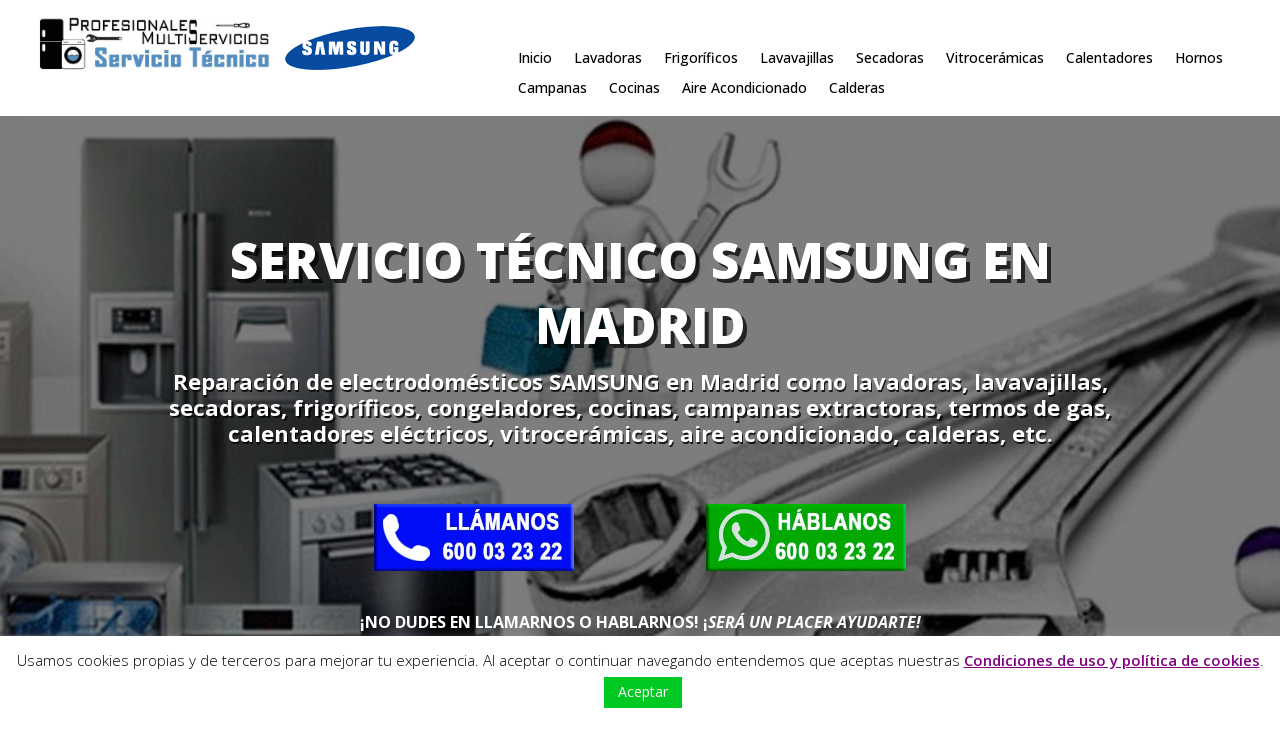

--- FILE ---
content_type: text/html; charset=UTF-8
request_url: https://www.profesionalesmultiservicios.com/servicio-tecnico-samsung-en-madrid/
body_size: 49091
content:
<!DOCTYPE html>
<html lang="es">
<head>
	<meta charset="UTF-8" />
<meta http-equiv="X-UA-Compatible" content="IE=edge">
	<link rel="pingback" href="https://www.profesionalesmultiservicios.com/xmlrpc.php" />

	<script type="text/javascript">
		document.documentElement.className = 'js';
	</script>

	<meta name='robots' content='index, follow, max-image-preview:large, max-snippet:-1, max-video-preview:-1' />
<script type="text/javascript">
			let jqueryParams=[],jQuery=function(r){return jqueryParams=[...jqueryParams,r],jQuery},$=function(r){return jqueryParams=[...jqueryParams,r],$};window.jQuery=jQuery,window.$=jQuery;let customHeadScripts=!1;jQuery.fn=jQuery.prototype={},$.fn=jQuery.prototype={},jQuery.noConflict=function(r){if(window.jQuery)return jQuery=window.jQuery,$=window.jQuery,customHeadScripts=!0,jQuery.noConflict},jQuery.ready=function(r){jqueryParams=[...jqueryParams,r]},$.ready=function(r){jqueryParams=[...jqueryParams,r]},jQuery.load=function(r){jqueryParams=[...jqueryParams,r]},$.load=function(r){jqueryParams=[...jqueryParams,r]},jQuery.fn.ready=function(r){jqueryParams=[...jqueryParams,r]},$.fn.ready=function(r){jqueryParams=[...jqueryParams,r]};</script>
	<!-- This site is optimized with the Yoast SEO plugin v24.9 - https://yoast.com/wordpress/plugins/seo/ -->
	<title>▷ Servicio Técnico SAMSUNG en Madrid ▷ 600 03 23 22</title>
	<meta name="description" content="【LLAMA - 600 03 23 22】Servicio Técnico SAMSUNG en Madrid. Profesionales de confianza con Garantía ✅ La solución a tu problema ✅ AQUÍ Y AHORA ✅ ." />
	<link rel="canonical" href="https://www.profesionalesmultiservicios.com/servicio-tecnico-samsung-en-madrid/" />
	<meta property="og:locale" content="es_ES" />
	<meta property="og:type" content="article" />
	<meta property="og:title" content="▷ Servicio Técnico SAMSUNG en Madrid ▷ 600 03 23 22" />
	<meta property="og:description" content="【LLAMA - 600 03 23 22】Servicio Técnico SAMSUNG en Madrid. Profesionales de confianza con Garantía ✅ La solución a tu problema ✅ AQUÍ Y AHORA ✅ ." />
	<meta property="og:url" content="https://www.profesionalesmultiservicios.com/servicio-tecnico-samsung-en-madrid/" />
	<meta property="og:site_name" content="Profesionales Multiservicios" />
	<meta property="article:modified_time" content="2023-08-03T18:55:26+00:00" />
	<meta property="og:image" content="https://www.profesionalesmultiservicios.com/wp-content/uploads/2023/06/servicio-tecnico-samsung-grande.jpg" />
	<meta property="og:image:width" content="500" />
	<meta property="og:image:height" content="166" />
	<meta property="og:image:type" content="image/jpeg" />
	<script type="application/ld+json" class="yoast-schema-graph">{"@context":"https://schema.org","@graph":[{"@type":"WebPage","@id":"https://www.profesionalesmultiservicios.com/servicio-tecnico-samsung-en-madrid/","url":"https://www.profesionalesmultiservicios.com/servicio-tecnico-samsung-en-madrid/","name":"▷ Servicio Técnico SAMSUNG en Madrid ▷ 600 03 23 22","isPartOf":{"@id":"https://www.profesionalesmultiservicios.com/#website"},"primaryImageOfPage":{"@id":"https://www.profesionalesmultiservicios.com/servicio-tecnico-samsung-en-madrid/#primaryimage"},"image":{"@id":"https://www.profesionalesmultiservicios.com/servicio-tecnico-samsung-en-madrid/#primaryimage"},"thumbnailUrl":"https://www.profesionalesmultiservicios.com/wp-content/uploads/2023/06/servicio-tecnico-samsung-grande.jpg","datePublished":"2023-08-03T18:55:20+00:00","dateModified":"2023-08-03T18:55:26+00:00","description":"【LLAMA - 600 03 23 22】Servicio Técnico SAMSUNG en Madrid. Profesionales de confianza con Garantía ✅ La solución a tu problema ✅ AQUÍ Y AHORA ✅ .","breadcrumb":{"@id":"https://www.profesionalesmultiservicios.com/servicio-tecnico-samsung-en-madrid/#breadcrumb"},"inLanguage":"es","potentialAction":[{"@type":"ReadAction","target":["https://www.profesionalesmultiservicios.com/servicio-tecnico-samsung-en-madrid/"]}]},{"@type":"ImageObject","inLanguage":"es","@id":"https://www.profesionalesmultiservicios.com/servicio-tecnico-samsung-en-madrid/#primaryimage","url":"https://www.profesionalesmultiservicios.com/wp-content/uploads/2023/06/servicio-tecnico-samsung-grande.jpg","contentUrl":"https://www.profesionalesmultiservicios.com/wp-content/uploads/2023/06/servicio-tecnico-samsung-grande.jpg","width":500,"height":166,"caption":"Servicio Técnico Samsung"},{"@type":"BreadcrumbList","@id":"https://www.profesionalesmultiservicios.com/servicio-tecnico-samsung-en-madrid/#breadcrumb","itemListElement":[{"@type":"ListItem","position":1,"name":"Inicio","item":"https://www.profesionalesmultiservicios.com/"},{"@type":"ListItem","position":2,"name":"Servicio Técnico SAMSUNG en Madrid"}]},{"@type":"WebSite","@id":"https://www.profesionalesmultiservicios.com/#website","url":"https://www.profesionalesmultiservicios.com/","name":"Profesionalesmultiservicios","description":"Reparaciones a domicilio 24 h","publisher":{"@id":"https://www.profesionalesmultiservicios.com/#organization"},"potentialAction":[{"@type":"SearchAction","target":{"@type":"EntryPoint","urlTemplate":"https://www.profesionalesmultiservicios.com/?s={search_term_string}"},"query-input":{"@type":"PropertyValueSpecification","valueRequired":true,"valueName":"search_term_string"}}],"inLanguage":"es"},{"@type":"Organization","@id":"https://www.profesionalesmultiservicios.com/#organization","name":"Profesionales Multiservicios","url":"https://www.profesionalesmultiservicios.com/","logo":{"@type":"ImageObject","inLanguage":"es","@id":"https://www.profesionalesmultiservicios.com/#/schema/logo/image/","url":"https://www.profesionalesmultiservicios.com/wp-content/uploads/2023/04/profesionales-multiservicios-FIRMA.png","contentUrl":"https://www.profesionalesmultiservicios.com/wp-content/uploads/2023/04/profesionales-multiservicios-FIRMA.png","width":300,"height":41,"caption":"Profesionales Multiservicios"},"image":{"@id":"https://www.profesionalesmultiservicios.com/#/schema/logo/image/"}}]}</script>
	<!-- / Yoast SEO plugin. -->


<link rel='dns-prefetch' href='//fonts.googleapis.com' />
<link rel="alternate" type="application/rss+xml" title="Profesionales Multiservicios &raquo; Feed" href="https://www.profesionalesmultiservicios.com/feed/" />
<link rel="alternate" type="application/rss+xml" title="Profesionales Multiservicios &raquo; Feed de los comentarios" href="https://www.profesionalesmultiservicios.com/comments/feed/" />
<meta content="Divi-hijo v.1.0.0" name="generator"/><style id='wp-block-library-theme-inline-css' type='text/css'>
.wp-block-audio :where(figcaption){color:#555;font-size:13px;text-align:center}.is-dark-theme .wp-block-audio :where(figcaption){color:#ffffffa6}.wp-block-audio{margin:0 0 1em}.wp-block-code{border:1px solid #ccc;border-radius:4px;font-family:Menlo,Consolas,monaco,monospace;padding:.8em 1em}.wp-block-embed :where(figcaption){color:#555;font-size:13px;text-align:center}.is-dark-theme .wp-block-embed :where(figcaption){color:#ffffffa6}.wp-block-embed{margin:0 0 1em}.blocks-gallery-caption{color:#555;font-size:13px;text-align:center}.is-dark-theme .blocks-gallery-caption{color:#ffffffa6}:root :where(.wp-block-image figcaption){color:#555;font-size:13px;text-align:center}.is-dark-theme :root :where(.wp-block-image figcaption){color:#ffffffa6}.wp-block-image{margin:0 0 1em}.wp-block-pullquote{border-bottom:4px solid;border-top:4px solid;color:currentColor;margin-bottom:1.75em}.wp-block-pullquote cite,.wp-block-pullquote footer,.wp-block-pullquote__citation{color:currentColor;font-size:.8125em;font-style:normal;text-transform:uppercase}.wp-block-quote{border-left:.25em solid;margin:0 0 1.75em;padding-left:1em}.wp-block-quote cite,.wp-block-quote footer{color:currentColor;font-size:.8125em;font-style:normal;position:relative}.wp-block-quote:where(.has-text-align-right){border-left:none;border-right:.25em solid;padding-left:0;padding-right:1em}.wp-block-quote:where(.has-text-align-center){border:none;padding-left:0}.wp-block-quote.is-large,.wp-block-quote.is-style-large,.wp-block-quote:where(.is-style-plain){border:none}.wp-block-search .wp-block-search__label{font-weight:700}.wp-block-search__button{border:1px solid #ccc;padding:.375em .625em}:where(.wp-block-group.has-background){padding:1.25em 2.375em}.wp-block-separator.has-css-opacity{opacity:.4}.wp-block-separator{border:none;border-bottom:2px solid;margin-left:auto;margin-right:auto}.wp-block-separator.has-alpha-channel-opacity{opacity:1}.wp-block-separator:not(.is-style-wide):not(.is-style-dots){width:100px}.wp-block-separator.has-background:not(.is-style-dots){border-bottom:none;height:1px}.wp-block-separator.has-background:not(.is-style-wide):not(.is-style-dots){height:2px}.wp-block-table{margin:0 0 1em}.wp-block-table td,.wp-block-table th{word-break:normal}.wp-block-table :where(figcaption){color:#555;font-size:13px;text-align:center}.is-dark-theme .wp-block-table :where(figcaption){color:#ffffffa6}.wp-block-video :where(figcaption){color:#555;font-size:13px;text-align:center}.is-dark-theme .wp-block-video :where(figcaption){color:#ffffffa6}.wp-block-video{margin:0 0 1em}:root :where(.wp-block-template-part.has-background){margin-bottom:0;margin-top:0;padding:1.25em 2.375em}
</style>
<style id='global-styles-inline-css' type='text/css'>
:root{--wp--preset--aspect-ratio--square: 1;--wp--preset--aspect-ratio--4-3: 4/3;--wp--preset--aspect-ratio--3-4: 3/4;--wp--preset--aspect-ratio--3-2: 3/2;--wp--preset--aspect-ratio--2-3: 2/3;--wp--preset--aspect-ratio--16-9: 16/9;--wp--preset--aspect-ratio--9-16: 9/16;--wp--preset--color--black: #000000;--wp--preset--color--cyan-bluish-gray: #abb8c3;--wp--preset--color--white: #ffffff;--wp--preset--color--pale-pink: #f78da7;--wp--preset--color--vivid-red: #cf2e2e;--wp--preset--color--luminous-vivid-orange: #ff6900;--wp--preset--color--luminous-vivid-amber: #fcb900;--wp--preset--color--light-green-cyan: #7bdcb5;--wp--preset--color--vivid-green-cyan: #00d084;--wp--preset--color--pale-cyan-blue: #8ed1fc;--wp--preset--color--vivid-cyan-blue: #0693e3;--wp--preset--color--vivid-purple: #9b51e0;--wp--preset--gradient--vivid-cyan-blue-to-vivid-purple: linear-gradient(135deg,rgba(6,147,227,1) 0%,rgb(155,81,224) 100%);--wp--preset--gradient--light-green-cyan-to-vivid-green-cyan: linear-gradient(135deg,rgb(122,220,180) 0%,rgb(0,208,130) 100%);--wp--preset--gradient--luminous-vivid-amber-to-luminous-vivid-orange: linear-gradient(135deg,rgba(252,185,0,1) 0%,rgba(255,105,0,1) 100%);--wp--preset--gradient--luminous-vivid-orange-to-vivid-red: linear-gradient(135deg,rgba(255,105,0,1) 0%,rgb(207,46,46) 100%);--wp--preset--gradient--very-light-gray-to-cyan-bluish-gray: linear-gradient(135deg,rgb(238,238,238) 0%,rgb(169,184,195) 100%);--wp--preset--gradient--cool-to-warm-spectrum: linear-gradient(135deg,rgb(74,234,220) 0%,rgb(151,120,209) 20%,rgb(207,42,186) 40%,rgb(238,44,130) 60%,rgb(251,105,98) 80%,rgb(254,248,76) 100%);--wp--preset--gradient--blush-light-purple: linear-gradient(135deg,rgb(255,206,236) 0%,rgb(152,150,240) 100%);--wp--preset--gradient--blush-bordeaux: linear-gradient(135deg,rgb(254,205,165) 0%,rgb(254,45,45) 50%,rgb(107,0,62) 100%);--wp--preset--gradient--luminous-dusk: linear-gradient(135deg,rgb(255,203,112) 0%,rgb(199,81,192) 50%,rgb(65,88,208) 100%);--wp--preset--gradient--pale-ocean: linear-gradient(135deg,rgb(255,245,203) 0%,rgb(182,227,212) 50%,rgb(51,167,181) 100%);--wp--preset--gradient--electric-grass: linear-gradient(135deg,rgb(202,248,128) 0%,rgb(113,206,126) 100%);--wp--preset--gradient--midnight: linear-gradient(135deg,rgb(2,3,129) 0%,rgb(40,116,252) 100%);--wp--preset--font-size--small: 13px;--wp--preset--font-size--medium: 20px;--wp--preset--font-size--large: 36px;--wp--preset--font-size--x-large: 42px;--wp--preset--spacing--20: 0.44rem;--wp--preset--spacing--30: 0.67rem;--wp--preset--spacing--40: 1rem;--wp--preset--spacing--50: 1.5rem;--wp--preset--spacing--60: 2.25rem;--wp--preset--spacing--70: 3.38rem;--wp--preset--spacing--80: 5.06rem;--wp--preset--shadow--natural: 6px 6px 9px rgba(0, 0, 0, 0.2);--wp--preset--shadow--deep: 12px 12px 50px rgba(0, 0, 0, 0.4);--wp--preset--shadow--sharp: 6px 6px 0px rgba(0, 0, 0, 0.2);--wp--preset--shadow--outlined: 6px 6px 0px -3px rgba(255, 255, 255, 1), 6px 6px rgba(0, 0, 0, 1);--wp--preset--shadow--crisp: 6px 6px 0px rgba(0, 0, 0, 1);}:root { --wp--style--global--content-size: 823px;--wp--style--global--wide-size: 1080px; }:where(body) { margin: 0; }.wp-site-blocks > .alignleft { float: left; margin-right: 2em; }.wp-site-blocks > .alignright { float: right; margin-left: 2em; }.wp-site-blocks > .aligncenter { justify-content: center; margin-left: auto; margin-right: auto; }:where(.is-layout-flex){gap: 0.5em;}:where(.is-layout-grid){gap: 0.5em;}.is-layout-flow > .alignleft{float: left;margin-inline-start: 0;margin-inline-end: 2em;}.is-layout-flow > .alignright{float: right;margin-inline-start: 2em;margin-inline-end: 0;}.is-layout-flow > .aligncenter{margin-left: auto !important;margin-right: auto !important;}.is-layout-constrained > .alignleft{float: left;margin-inline-start: 0;margin-inline-end: 2em;}.is-layout-constrained > .alignright{float: right;margin-inline-start: 2em;margin-inline-end: 0;}.is-layout-constrained > .aligncenter{margin-left: auto !important;margin-right: auto !important;}.is-layout-constrained > :where(:not(.alignleft):not(.alignright):not(.alignfull)){max-width: var(--wp--style--global--content-size);margin-left: auto !important;margin-right: auto !important;}.is-layout-constrained > .alignwide{max-width: var(--wp--style--global--wide-size);}body .is-layout-flex{display: flex;}.is-layout-flex{flex-wrap: wrap;align-items: center;}.is-layout-flex > :is(*, div){margin: 0;}body .is-layout-grid{display: grid;}.is-layout-grid > :is(*, div){margin: 0;}body{padding-top: 0px;padding-right: 0px;padding-bottom: 0px;padding-left: 0px;}:root :where(.wp-element-button, .wp-block-button__link){background-color: #32373c;border-width: 0;color: #fff;font-family: inherit;font-size: inherit;line-height: inherit;padding: calc(0.667em + 2px) calc(1.333em + 2px);text-decoration: none;}.has-black-color{color: var(--wp--preset--color--black) !important;}.has-cyan-bluish-gray-color{color: var(--wp--preset--color--cyan-bluish-gray) !important;}.has-white-color{color: var(--wp--preset--color--white) !important;}.has-pale-pink-color{color: var(--wp--preset--color--pale-pink) !important;}.has-vivid-red-color{color: var(--wp--preset--color--vivid-red) !important;}.has-luminous-vivid-orange-color{color: var(--wp--preset--color--luminous-vivid-orange) !important;}.has-luminous-vivid-amber-color{color: var(--wp--preset--color--luminous-vivid-amber) !important;}.has-light-green-cyan-color{color: var(--wp--preset--color--light-green-cyan) !important;}.has-vivid-green-cyan-color{color: var(--wp--preset--color--vivid-green-cyan) !important;}.has-pale-cyan-blue-color{color: var(--wp--preset--color--pale-cyan-blue) !important;}.has-vivid-cyan-blue-color{color: var(--wp--preset--color--vivid-cyan-blue) !important;}.has-vivid-purple-color{color: var(--wp--preset--color--vivid-purple) !important;}.has-black-background-color{background-color: var(--wp--preset--color--black) !important;}.has-cyan-bluish-gray-background-color{background-color: var(--wp--preset--color--cyan-bluish-gray) !important;}.has-white-background-color{background-color: var(--wp--preset--color--white) !important;}.has-pale-pink-background-color{background-color: var(--wp--preset--color--pale-pink) !important;}.has-vivid-red-background-color{background-color: var(--wp--preset--color--vivid-red) !important;}.has-luminous-vivid-orange-background-color{background-color: var(--wp--preset--color--luminous-vivid-orange) !important;}.has-luminous-vivid-amber-background-color{background-color: var(--wp--preset--color--luminous-vivid-amber) !important;}.has-light-green-cyan-background-color{background-color: var(--wp--preset--color--light-green-cyan) !important;}.has-vivid-green-cyan-background-color{background-color: var(--wp--preset--color--vivid-green-cyan) !important;}.has-pale-cyan-blue-background-color{background-color: var(--wp--preset--color--pale-cyan-blue) !important;}.has-vivid-cyan-blue-background-color{background-color: var(--wp--preset--color--vivid-cyan-blue) !important;}.has-vivid-purple-background-color{background-color: var(--wp--preset--color--vivid-purple) !important;}.has-black-border-color{border-color: var(--wp--preset--color--black) !important;}.has-cyan-bluish-gray-border-color{border-color: var(--wp--preset--color--cyan-bluish-gray) !important;}.has-white-border-color{border-color: var(--wp--preset--color--white) !important;}.has-pale-pink-border-color{border-color: var(--wp--preset--color--pale-pink) !important;}.has-vivid-red-border-color{border-color: var(--wp--preset--color--vivid-red) !important;}.has-luminous-vivid-orange-border-color{border-color: var(--wp--preset--color--luminous-vivid-orange) !important;}.has-luminous-vivid-amber-border-color{border-color: var(--wp--preset--color--luminous-vivid-amber) !important;}.has-light-green-cyan-border-color{border-color: var(--wp--preset--color--light-green-cyan) !important;}.has-vivid-green-cyan-border-color{border-color: var(--wp--preset--color--vivid-green-cyan) !important;}.has-pale-cyan-blue-border-color{border-color: var(--wp--preset--color--pale-cyan-blue) !important;}.has-vivid-cyan-blue-border-color{border-color: var(--wp--preset--color--vivid-cyan-blue) !important;}.has-vivid-purple-border-color{border-color: var(--wp--preset--color--vivid-purple) !important;}.has-vivid-cyan-blue-to-vivid-purple-gradient-background{background: var(--wp--preset--gradient--vivid-cyan-blue-to-vivid-purple) !important;}.has-light-green-cyan-to-vivid-green-cyan-gradient-background{background: var(--wp--preset--gradient--light-green-cyan-to-vivid-green-cyan) !important;}.has-luminous-vivid-amber-to-luminous-vivid-orange-gradient-background{background: var(--wp--preset--gradient--luminous-vivid-amber-to-luminous-vivid-orange) !important;}.has-luminous-vivid-orange-to-vivid-red-gradient-background{background: var(--wp--preset--gradient--luminous-vivid-orange-to-vivid-red) !important;}.has-very-light-gray-to-cyan-bluish-gray-gradient-background{background: var(--wp--preset--gradient--very-light-gray-to-cyan-bluish-gray) !important;}.has-cool-to-warm-spectrum-gradient-background{background: var(--wp--preset--gradient--cool-to-warm-spectrum) !important;}.has-blush-light-purple-gradient-background{background: var(--wp--preset--gradient--blush-light-purple) !important;}.has-blush-bordeaux-gradient-background{background: var(--wp--preset--gradient--blush-bordeaux) !important;}.has-luminous-dusk-gradient-background{background: var(--wp--preset--gradient--luminous-dusk) !important;}.has-pale-ocean-gradient-background{background: var(--wp--preset--gradient--pale-ocean) !important;}.has-electric-grass-gradient-background{background: var(--wp--preset--gradient--electric-grass) !important;}.has-midnight-gradient-background{background: var(--wp--preset--gradient--midnight) !important;}.has-small-font-size{font-size: var(--wp--preset--font-size--small) !important;}.has-medium-font-size{font-size: var(--wp--preset--font-size--medium) !important;}.has-large-font-size{font-size: var(--wp--preset--font-size--large) !important;}.has-x-large-font-size{font-size: var(--wp--preset--font-size--x-large) !important;}
:where(.wp-block-post-template.is-layout-flex){gap: 1.25em;}:where(.wp-block-post-template.is-layout-grid){gap: 1.25em;}
:where(.wp-block-columns.is-layout-flex){gap: 2em;}:where(.wp-block-columns.is-layout-grid){gap: 2em;}
:root :where(.wp-block-pullquote){font-size: 1.5em;line-height: 1.6;}
</style>
<link data-minify="1" rel='stylesheet' id='cookie-law-info-css' href='https://www.profesionalesmultiservicios.com/wp-content/cache/min/1/wp-content/plugins/cookie-law-info/legacy/public/css/cookie-law-info-public.css?ver=1742982153' type='text/css' media='all' />
<link data-minify="1" rel='stylesheet' id='cookie-law-info-gdpr-css' href='https://www.profesionalesmultiservicios.com/wp-content/cache/min/1/wp-content/plugins/cookie-law-info/legacy/public/css/cookie-law-info-gdpr.css?ver=1742982153' type='text/css' media='all' />
<link rel='stylesheet' id='et-divi-open-sans-css' href='https://fonts.googleapis.com/css?family=Open+Sans:300italic,400italic,600italic,700italic,800italic,400,300,600,700,800&#038;subset=cyrillic,cyrillic-ext,greek,greek-ext,hebrew,latin,latin-ext,vietnamese&#038;display=swap' type='text/css' media='all' />
<style id='divi-style-parent-inline-inline-css' type='text/css'>
/*!
Theme Name: Divi
Theme URI: http://www.elegantthemes.com/gallery/divi/
Version: 4.27.4
Description: Smart. Flexible. Beautiful. Divi is the most powerful theme in our collection.
Author: Elegant Themes
Author URI: http://www.elegantthemes.com
License: GNU General Public License v2
License URI: http://www.gnu.org/licenses/gpl-2.0.html
*/

a,abbr,acronym,address,applet,b,big,blockquote,body,center,cite,code,dd,del,dfn,div,dl,dt,em,fieldset,font,form,h1,h2,h3,h4,h5,h6,html,i,iframe,img,ins,kbd,label,legend,li,object,ol,p,pre,q,s,samp,small,span,strike,strong,sub,sup,tt,u,ul,var{margin:0;padding:0;border:0;outline:0;font-size:100%;-ms-text-size-adjust:100%;-webkit-text-size-adjust:100%;vertical-align:baseline;background:transparent}body{line-height:1}ol,ul{list-style:none}blockquote,q{quotes:none}blockquote:after,blockquote:before,q:after,q:before{content:"";content:none}blockquote{margin:20px 0 30px;border-left:5px solid;padding-left:20px}:focus{outline:0}del{text-decoration:line-through}pre{overflow:auto;padding:10px}figure{margin:0}table{border-collapse:collapse;border-spacing:0}article,aside,footer,header,hgroup,nav,section{display:block}body{font-family:Open Sans,Arial,sans-serif;font-size:14px;color:#666;background-color:#fff;line-height:1.7em;font-weight:500;-webkit-font-smoothing:antialiased;-moz-osx-font-smoothing:grayscale}body.page-template-page-template-blank-php #page-container{padding-top:0!important}body.et_cover_background{background-size:cover!important;background-position:top!important;background-repeat:no-repeat!important;background-attachment:fixed}a{color:#2ea3f2}a,a:hover{text-decoration:none}p{padding-bottom:1em}p:not(.has-background):last-of-type{padding-bottom:0}p.et_normal_padding{padding-bottom:1em}strong{font-weight:700}cite,em,i{font-style:italic}code,pre{font-family:Courier New,monospace;margin-bottom:10px}ins{text-decoration:none}sub,sup{height:0;line-height:1;position:relative;vertical-align:baseline}sup{bottom:.8em}sub{top:.3em}dl{margin:0 0 1.5em}dl dt{font-weight:700}dd{margin-left:1.5em}blockquote p{padding-bottom:0}embed,iframe,object,video{max-width:100%}h1,h2,h3,h4,h5,h6{color:#333;padding-bottom:10px;line-height:1em;font-weight:500}h1 a,h2 a,h3 a,h4 a,h5 a,h6 a{color:inherit}h1{font-size:30px}h2{font-size:26px}h3{font-size:22px}h4{font-size:18px}h5{font-size:16px}h6{font-size:14px}input{-webkit-appearance:none}input[type=checkbox]{-webkit-appearance:checkbox}input[type=radio]{-webkit-appearance:radio}input.text,input.title,input[type=email],input[type=password],input[type=tel],input[type=text],select,textarea{background-color:#fff;border:1px solid #bbb;padding:2px;color:#4e4e4e}input.text:focus,input.title:focus,input[type=text]:focus,select:focus,textarea:focus{border-color:#2d3940;color:#3e3e3e}input.text,input.title,input[type=text],select,textarea{margin:0}textarea{padding:4px}button,input,select,textarea{font-family:inherit}img{max-width:100%;height:auto}.clear{clear:both}br.clear{margin:0;padding:0}.pagination{clear:both}#et_search_icon:hover,.et-social-icon a:hover,.et_password_protected_form .et_submit_button,.form-submit .et_pb_buttontton.alt.disabled,.nav-single a,.posted_in a{color:#2ea3f2}.et-search-form,blockquote{border-color:#2ea3f2}#main-content{background-color:#fff}.container{width:80%;max-width:1080px;margin:auto;position:relative}body:not(.et-tb) #main-content .container,body:not(.et-tb-has-header) #main-content .container{padding-top:58px}.et_full_width_page #main-content .container:before{display:none}.main_title{margin-bottom:20px}.et_password_protected_form .et_submit_button:hover,.form-submit .et_pb_button:hover{background:rgba(0,0,0,.05)}.et_button_icon_visible .et_pb_button{padding-right:2em;padding-left:.7em}.et_button_icon_visible .et_pb_button:after{opacity:1;margin-left:0}.et_button_left .et_pb_button:hover:after{left:.15em}.et_button_left .et_pb_button:after{margin-left:0;left:1em}.et_button_icon_visible.et_button_left .et_pb_button,.et_button_left .et_pb_button:hover,.et_button_left .et_pb_module .et_pb_button:hover{padding-left:2em;padding-right:.7em}.et_button_icon_visible.et_button_left .et_pb_button:after,.et_button_left .et_pb_button:hover:after{left:.15em}.et_password_protected_form .et_submit_button:hover,.form-submit .et_pb_button:hover{padding:.3em 1em}.et_button_no_icon .et_pb_button:after{display:none}.et_button_no_icon.et_button_icon_visible.et_button_left .et_pb_button,.et_button_no_icon.et_button_left .et_pb_button:hover,.et_button_no_icon .et_pb_button,.et_button_no_icon .et_pb_button:hover{padding:.3em 1em!important}.et_button_custom_icon .et_pb_button:after{line-height:1.7em}.et_button_custom_icon.et_button_icon_visible .et_pb_button:after,.et_button_custom_icon .et_pb_button:hover:after{margin-left:.3em}#left-area .post_format-post-format-gallery .wp-block-gallery:first-of-type{padding:0;margin-bottom:-16px}.entry-content table:not(.variations){border:1px solid #eee;margin:0 0 15px;text-align:left;width:100%}.entry-content thead th,.entry-content tr th{color:#555;font-weight:700;padding:9px 24px}.entry-content tr td{border-top:1px solid #eee;padding:6px 24px}#left-area ul,.entry-content ul,.et-l--body ul,.et-l--footer ul,.et-l--header ul{list-style-type:disc;padding:0 0 23px 1em;line-height:26px}#left-area ol,.entry-content ol,.et-l--body ol,.et-l--footer ol,.et-l--header ol{list-style-type:decimal;list-style-position:inside;padding:0 0 23px;line-height:26px}#left-area ul li ul,.entry-content ul li ol{padding:2px 0 2px 20px}#left-area ol li ul,.entry-content ol li ol,.et-l--body ol li ol,.et-l--footer ol li ol,.et-l--header ol li ol{padding:2px 0 2px 35px}#left-area ul.wp-block-gallery{display:-webkit-box;display:-ms-flexbox;display:flex;-ms-flex-wrap:wrap;flex-wrap:wrap;list-style-type:none;padding:0}#left-area ul.products{padding:0!important;line-height:1.7!important;list-style:none!important}.gallery-item a{display:block}.gallery-caption,.gallery-item a{width:90%}#wpadminbar{z-index:100001}#left-area .post-meta{font-size:14px;padding-bottom:15px}#left-area .post-meta a{text-decoration:none;color:#666}#left-area .et_featured_image{padding-bottom:7px}.single .post{padding-bottom:25px}body.single .et_audio_content{margin-bottom:-6px}.nav-single a{text-decoration:none;color:#2ea3f2;font-size:14px;font-weight:400}.nav-previous{float:left}.nav-next{float:right}.et_password_protected_form p input{background-color:#eee;border:none!important;width:100%!important;border-radius:0!important;font-size:14px;color:#999!important;padding:16px!important;-webkit-box-sizing:border-box;box-sizing:border-box}.et_password_protected_form label{display:none}.et_password_protected_form .et_submit_button{font-family:inherit;display:block;float:right;margin:8px auto 0;cursor:pointer}.post-password-required p.nocomments.container{max-width:100%}.post-password-required p.nocomments.container:before{display:none}.aligncenter,div.post .new-post .aligncenter{display:block;margin-left:auto;margin-right:auto}.wp-caption{border:1px solid #ddd;text-align:center;background-color:#f3f3f3;margin-bottom:10px;max-width:96%;padding:8px}.wp-caption.alignleft{margin:0 30px 20px 0}.wp-caption.alignright{margin:0 0 20px 30px}.wp-caption img{margin:0;padding:0;border:0}.wp-caption p.wp-caption-text{font-size:12px;padding:0 4px 5px;margin:0}.alignright{float:right}.alignleft{float:left}img.alignleft{display:inline;float:left;margin-right:15px}img.alignright{display:inline;float:right;margin-left:15px}.page.et_pb_pagebuilder_layout #main-content{background-color:transparent}body #main-content .et_builder_inner_content>h1,body #main-content .et_builder_inner_content>h2,body #main-content .et_builder_inner_content>h3,body #main-content .et_builder_inner_content>h4,body #main-content .et_builder_inner_content>h5,body #main-content .et_builder_inner_content>h6{line-height:1.4em}body #main-content .et_builder_inner_content>p{line-height:1.7em}.wp-block-pullquote{margin:20px 0 30px}.wp-block-pullquote.has-background blockquote{border-left:none}.wp-block-group.has-background{padding:1.5em 1.5em .5em}@media (min-width:981px){#left-area{width:79.125%;padding-bottom:23px}#main-content .container:before{content:"";position:absolute;top:0;height:100%;width:1px;background-color:#e2e2e2}.et_full_width_page #left-area,.et_no_sidebar #left-area{float:none;width:100%!important}.et_full_width_page #left-area{padding-bottom:0}.et_no_sidebar #main-content .container:before{display:none}}@media (max-width:980px){#page-container{padding-top:80px}.et-tb #page-container,.et-tb-has-header #page-container{padding-top:0!important}#left-area,#sidebar{width:100%!important}#main-content .container:before{display:none!important}.et_full_width_page .et_gallery_item:nth-child(4n+1){clear:none}}@media print{#page-container{padding-top:0!important}}#wp-admin-bar-et-use-visual-builder a:before{font-family:ETmodules!important;content:"\e625";font-size:30px!important;width:28px;margin-top:-3px;color:#974df3!important}#wp-admin-bar-et-use-visual-builder:hover a:before{color:#fff!important}#wp-admin-bar-et-use-visual-builder:hover a,#wp-admin-bar-et-use-visual-builder a:hover{transition:background-color .5s ease;-webkit-transition:background-color .5s ease;-moz-transition:background-color .5s ease;background-color:#7e3bd0!important;color:#fff!important}* html .clearfix,:first-child+html .clearfix{zoom:1}.iphone .et_pb_section_video_bg video::-webkit-media-controls-start-playback-button{display:none!important;-webkit-appearance:none}.et_mobile_device .et_pb_section_parallax .et_pb_parallax_css{background-attachment:scroll}.et-social-facebook a.icon:before{content:"\e093"}.et-social-twitter a.icon:before{content:"\e094"}.et-social-google-plus a.icon:before{content:"\e096"}.et-social-instagram a.icon:before{content:"\e09a"}.et-social-rss a.icon:before{content:"\e09e"}.ai1ec-single-event:after{content:" ";display:table;clear:both}.evcal_event_details .evcal_evdata_cell .eventon_details_shading_bot.eventon_details_shading_bot{z-index:3}.wp-block-divi-layout{margin-bottom:1em}*{-webkit-box-sizing:border-box;box-sizing:border-box}#et-info-email:before,#et-info-phone:before,#et_search_icon:before,.comment-reply-link:after,.et-cart-info span:before,.et-pb-arrow-next:before,.et-pb-arrow-prev:before,.et-social-icon a:before,.et_audio_container .mejs-playpause-button button:before,.et_audio_container .mejs-volume-button button:before,.et_overlay:before,.et_password_protected_form .et_submit_button:after,.et_pb_button:after,.et_pb_contact_reset:after,.et_pb_contact_submit:after,.et_pb_font_icon:before,.et_pb_newsletter_button:after,.et_pb_pricing_table_button:after,.et_pb_promo_button:after,.et_pb_testimonial:before,.et_pb_toggle_title:before,.form-submit .et_pb_button:after,.mobile_menu_bar:before,a.et_pb_more_button:after{font-family:ETmodules!important;speak:none;font-style:normal;font-weight:400;-webkit-font-feature-settings:normal;font-feature-settings:normal;font-variant:normal;text-transform:none;line-height:1;-webkit-font-smoothing:antialiased;-moz-osx-font-smoothing:grayscale;text-shadow:0 0;direction:ltr}.et-pb-icon,.et_pb_custom_button_icon.et_pb_button:after,.et_pb_login .et_pb_custom_button_icon.et_pb_button:after,.et_pb_woo_custom_button_icon .button.et_pb_custom_button_icon.et_pb_button:after,.et_pb_woo_custom_button_icon .button.et_pb_custom_button_icon.et_pb_button:hover:after{content:attr(data-icon)}.et-pb-icon{font-family:ETmodules;speak:none;font-weight:400;-webkit-font-feature-settings:normal;font-feature-settings:normal;font-variant:normal;text-transform:none;line-height:1;-webkit-font-smoothing:antialiased;font-size:96px;font-style:normal;display:inline-block;-webkit-box-sizing:border-box;box-sizing:border-box;direction:ltr}#et-ajax-saving{display:none;-webkit-transition:background .3s,-webkit-box-shadow .3s;transition:background .3s,-webkit-box-shadow .3s;transition:background .3s,box-shadow .3s;transition:background .3s,box-shadow .3s,-webkit-box-shadow .3s;-webkit-box-shadow:rgba(0,139,219,.247059) 0 0 60px;box-shadow:0 0 60px rgba(0,139,219,.247059);position:fixed;top:50%;left:50%;width:50px;height:50px;background:#fff;border-radius:50px;margin:-25px 0 0 -25px;z-index:999999;text-align:center}#et-ajax-saving img{margin:9px}.et-safe-mode-indicator,.et-safe-mode-indicator:focus,.et-safe-mode-indicator:hover{-webkit-box-shadow:0 5px 10px rgba(41,196,169,.15);box-shadow:0 5px 10px rgba(41,196,169,.15);background:#29c4a9;color:#fff;font-size:14px;font-weight:600;padding:12px;line-height:16px;border-radius:3px;position:fixed;bottom:30px;right:30px;z-index:999999;text-decoration:none;font-family:Open Sans,sans-serif;-webkit-font-smoothing:antialiased;-moz-osx-font-smoothing:grayscale}.et_pb_button{font-size:20px;font-weight:500;padding:.3em 1em;line-height:1.7em!important;background-color:transparent;background-size:cover;background-position:50%;background-repeat:no-repeat;border:2px solid;border-radius:3px;-webkit-transition-duration:.2s;transition-duration:.2s;-webkit-transition-property:all!important;transition-property:all!important}.et_pb_button,.et_pb_button_inner{position:relative}.et_pb_button:hover,.et_pb_module .et_pb_button:hover{border:2px solid transparent;padding:.3em 2em .3em .7em}.et_pb_button:hover{background-color:hsla(0,0%,100%,.2)}.et_pb_bg_layout_light.et_pb_button:hover,.et_pb_bg_layout_light .et_pb_button:hover{background-color:rgba(0,0,0,.05)}.et_pb_button:after,.et_pb_button:before{font-size:32px;line-height:1em;content:"\35";opacity:0;position:absolute;margin-left:-1em;-webkit-transition:all .2s;transition:all .2s;text-transform:none;-webkit-font-feature-settings:"kern" off;font-feature-settings:"kern" off;font-variant:none;font-style:normal;font-weight:400;text-shadow:none}.et_pb_button.et_hover_enabled:hover:after,.et_pb_button.et_pb_hovered:hover:after{-webkit-transition:none!important;transition:none!important}.et_pb_button:before{display:none}.et_pb_button:hover:after{opacity:1;margin-left:0}.et_pb_column_1_3 h1,.et_pb_column_1_4 h1,.et_pb_column_1_5 h1,.et_pb_column_1_6 h1,.et_pb_column_2_5 h1{font-size:26px}.et_pb_column_1_3 h2,.et_pb_column_1_4 h2,.et_pb_column_1_5 h2,.et_pb_column_1_6 h2,.et_pb_column_2_5 h2{font-size:23px}.et_pb_column_1_3 h3,.et_pb_column_1_4 h3,.et_pb_column_1_5 h3,.et_pb_column_1_6 h3,.et_pb_column_2_5 h3{font-size:20px}.et_pb_column_1_3 h4,.et_pb_column_1_4 h4,.et_pb_column_1_5 h4,.et_pb_column_1_6 h4,.et_pb_column_2_5 h4{font-size:18px}.et_pb_column_1_3 h5,.et_pb_column_1_4 h5,.et_pb_column_1_5 h5,.et_pb_column_1_6 h5,.et_pb_column_2_5 h5{font-size:16px}.et_pb_column_1_3 h6,.et_pb_column_1_4 h6,.et_pb_column_1_5 h6,.et_pb_column_1_6 h6,.et_pb_column_2_5 h6{font-size:15px}.et_pb_bg_layout_dark,.et_pb_bg_layout_dark h1,.et_pb_bg_layout_dark h2,.et_pb_bg_layout_dark h3,.et_pb_bg_layout_dark h4,.et_pb_bg_layout_dark h5,.et_pb_bg_layout_dark h6{color:#fff!important}.et_pb_module.et_pb_text_align_left{text-align:left}.et_pb_module.et_pb_text_align_center{text-align:center}.et_pb_module.et_pb_text_align_right{text-align:right}.et_pb_module.et_pb_text_align_justified{text-align:justify}.clearfix:after{visibility:hidden;display:block;font-size:0;content:" ";clear:both;height:0}.et_pb_bg_layout_light .et_pb_more_button{color:#2ea3f2}.et_builder_inner_content{position:relative;z-index:1}header .et_builder_inner_content{z-index:2}.et_pb_css_mix_blend_mode_passthrough{mix-blend-mode:unset!important}.et_pb_image_container{margin:-20px -20px 29px}.et_pb_module_inner{position:relative}.et_hover_enabled_preview{z-index:2}.et_hover_enabled:hover{position:relative;z-index:2}.et_pb_all_tabs,.et_pb_module,.et_pb_posts_nav a,.et_pb_tab,.et_pb_with_background{position:relative;background-size:cover;background-position:50%;background-repeat:no-repeat}.et_pb_background_mask,.et_pb_background_pattern{bottom:0;left:0;position:absolute;right:0;top:0}.et_pb_background_mask{background-size:calc(100% + 2px) calc(100% + 2px);background-repeat:no-repeat;background-position:50%;overflow:hidden}.et_pb_background_pattern{background-position:0 0;background-repeat:repeat}.et_pb_with_border{position:relative;border:0 solid #333}.post-password-required .et_pb_row{padding:0;width:100%}.post-password-required .et_password_protected_form{min-height:0}body.et_pb_pagebuilder_layout.et_pb_show_title .post-password-required .et_password_protected_form h1,body:not(.et_pb_pagebuilder_layout) .post-password-required .et_password_protected_form h1{display:none}.et_pb_no_bg{padding:0!important}.et_overlay.et_pb_inline_icon:before,.et_pb_inline_icon:before{content:attr(data-icon)}.et_pb_more_button{color:inherit;text-shadow:none;text-decoration:none;display:inline-block;margin-top:20px}.et_parallax_bg_wrap{overflow:hidden;position:absolute;top:0;right:0;bottom:0;left:0}.et_parallax_bg{background-repeat:no-repeat;background-position:top;background-size:cover;position:absolute;bottom:0;left:0;width:100%;height:100%;display:block}.et_parallax_bg.et_parallax_bg__hover,.et_parallax_bg.et_parallax_bg_phone,.et_parallax_bg.et_parallax_bg_tablet,.et_parallax_gradient.et_parallax_gradient__hover,.et_parallax_gradient.et_parallax_gradient_phone,.et_parallax_gradient.et_parallax_gradient_tablet,.et_pb_section_parallax_hover:hover .et_parallax_bg:not(.et_parallax_bg__hover),.et_pb_section_parallax_hover:hover .et_parallax_gradient:not(.et_parallax_gradient__hover){display:none}.et_pb_section_parallax_hover:hover .et_parallax_bg.et_parallax_bg__hover,.et_pb_section_parallax_hover:hover .et_parallax_gradient.et_parallax_gradient__hover{display:block}.et_parallax_gradient{bottom:0;display:block;left:0;position:absolute;right:0;top:0}.et_pb_module.et_pb_section_parallax,.et_pb_posts_nav a.et_pb_section_parallax,.et_pb_tab.et_pb_section_parallax{position:relative}.et_pb_section_parallax .et_pb_parallax_css,.et_pb_slides .et_parallax_bg.et_pb_parallax_css{background-attachment:fixed}body.et-bfb .et_pb_section_parallax .et_pb_parallax_css,body.et-bfb .et_pb_slides .et_parallax_bg.et_pb_parallax_css{background-attachment:scroll;bottom:auto}.et_pb_section_parallax.et_pb_column .et_pb_module,.et_pb_section_parallax.et_pb_row .et_pb_column,.et_pb_section_parallax.et_pb_row .et_pb_module{z-index:9;position:relative}.et_pb_more_button:hover:after{opacity:1;margin-left:0}.et_pb_preload .et_pb_section_video_bg,.et_pb_preload>div{visibility:hidden}.et_pb_preload,.et_pb_section.et_pb_section_video.et_pb_preload{position:relative;background:#464646!important}.et_pb_preload:before{content:"";position:absolute;top:50%;left:50%;background:url(https://www.profesionalesmultiservicios.com/wp-content/themes/Divi/includes/builder/styles/images/preloader.gif) no-repeat;border-radius:32px;width:32px;height:32px;margin:-16px 0 0 -16px}.box-shadow-overlay{position:absolute;top:0;left:0;width:100%;height:100%;z-index:10;pointer-events:none}.et_pb_section>.box-shadow-overlay~.et_pb_row{z-index:11}body.safari .section_has_divider{will-change:transform}.et_pb_row>.box-shadow-overlay{z-index:8}.has-box-shadow-overlay{position:relative}.et_clickable{cursor:pointer}.screen-reader-text{border:0;clip:rect(1px,1px,1px,1px);-webkit-clip-path:inset(50%);clip-path:inset(50%);height:1px;margin:-1px;overflow:hidden;padding:0;position:absolute!important;width:1px;word-wrap:normal!important}.et_multi_view_hidden,.et_multi_view_hidden_image{display:none!important}@keyframes multi-view-image-fade{0%{opacity:0}10%{opacity:.1}20%{opacity:.2}30%{opacity:.3}40%{opacity:.4}50%{opacity:.5}60%{opacity:.6}70%{opacity:.7}80%{opacity:.8}90%{opacity:.9}to{opacity:1}}.et_multi_view_image__loading{visibility:hidden}.et_multi_view_image__loaded{-webkit-animation:multi-view-image-fade .5s;animation:multi-view-image-fade .5s}#et-pb-motion-effects-offset-tracker{visibility:hidden!important;opacity:0;position:absolute;top:0;left:0}.et-pb-before-scroll-animation{opacity:0}header.et-l.et-l--header:after{clear:both;display:block;content:""}.et_pb_module{-webkit-animation-timing-function:linear;animation-timing-function:linear;-webkit-animation-duration:.2s;animation-duration:.2s}@-webkit-keyframes fadeBottom{0%{opacity:0;-webkit-transform:translateY(10%);transform:translateY(10%)}to{opacity:1;-webkit-transform:translateY(0);transform:translateY(0)}}@keyframes fadeBottom{0%{opacity:0;-webkit-transform:translateY(10%);transform:translateY(10%)}to{opacity:1;-webkit-transform:translateY(0);transform:translateY(0)}}@-webkit-keyframes fadeLeft{0%{opacity:0;-webkit-transform:translateX(-10%);transform:translateX(-10%)}to{opacity:1;-webkit-transform:translateX(0);transform:translateX(0)}}@keyframes fadeLeft{0%{opacity:0;-webkit-transform:translateX(-10%);transform:translateX(-10%)}to{opacity:1;-webkit-transform:translateX(0);transform:translateX(0)}}@-webkit-keyframes fadeRight{0%{opacity:0;-webkit-transform:translateX(10%);transform:translateX(10%)}to{opacity:1;-webkit-transform:translateX(0);transform:translateX(0)}}@keyframes fadeRight{0%{opacity:0;-webkit-transform:translateX(10%);transform:translateX(10%)}to{opacity:1;-webkit-transform:translateX(0);transform:translateX(0)}}@-webkit-keyframes fadeTop{0%{opacity:0;-webkit-transform:translateY(-10%);transform:translateY(-10%)}to{opacity:1;-webkit-transform:translateX(0);transform:translateX(0)}}@keyframes fadeTop{0%{opacity:0;-webkit-transform:translateY(-10%);transform:translateY(-10%)}to{opacity:1;-webkit-transform:translateX(0);transform:translateX(0)}}@-webkit-keyframes fadeIn{0%{opacity:0}to{opacity:1}}@keyframes fadeIn{0%{opacity:0}to{opacity:1}}.et-waypoint:not(.et_pb_counters){opacity:0}@media (min-width:981px){.et_pb_section.et_section_specialty div.et_pb_row .et_pb_column .et_pb_column .et_pb_module.et-last-child,.et_pb_section.et_section_specialty div.et_pb_row .et_pb_column .et_pb_column .et_pb_module:last-child,.et_pb_section.et_section_specialty div.et_pb_row .et_pb_column .et_pb_row_inner .et_pb_column .et_pb_module.et-last-child,.et_pb_section.et_section_specialty div.et_pb_row .et_pb_column .et_pb_row_inner .et_pb_column .et_pb_module:last-child,.et_pb_section div.et_pb_row .et_pb_column .et_pb_module.et-last-child,.et_pb_section div.et_pb_row .et_pb_column .et_pb_module:last-child{margin-bottom:0}}@media (max-width:980px){.et_overlay.et_pb_inline_icon_tablet:before,.et_pb_inline_icon_tablet:before{content:attr(data-icon-tablet)}.et_parallax_bg.et_parallax_bg_tablet_exist,.et_parallax_gradient.et_parallax_gradient_tablet_exist{display:none}.et_parallax_bg.et_parallax_bg_tablet,.et_parallax_gradient.et_parallax_gradient_tablet{display:block}.et_pb_column .et_pb_module{margin-bottom:30px}.et_pb_row .et_pb_column .et_pb_module.et-last-child,.et_pb_row .et_pb_column .et_pb_module:last-child,.et_section_specialty .et_pb_row .et_pb_column .et_pb_module.et-last-child,.et_section_specialty .et_pb_row .et_pb_column .et_pb_module:last-child{margin-bottom:0}.et_pb_more_button{display:inline-block!important}.et_pb_bg_layout_light_tablet.et_pb_button,.et_pb_bg_layout_light_tablet.et_pb_module.et_pb_button,.et_pb_bg_layout_light_tablet .et_pb_more_button{color:#2ea3f2}.et_pb_bg_layout_light_tablet .et_pb_forgot_password a{color:#666}.et_pb_bg_layout_light_tablet h1,.et_pb_bg_layout_light_tablet h2,.et_pb_bg_layout_light_tablet h3,.et_pb_bg_layout_light_tablet h4,.et_pb_bg_layout_light_tablet h5,.et_pb_bg_layout_light_tablet h6{color:#333!important}.et_pb_module .et_pb_bg_layout_light_tablet.et_pb_button{color:#2ea3f2!important}.et_pb_bg_layout_light_tablet{color:#666!important}.et_pb_bg_layout_dark_tablet,.et_pb_bg_layout_dark_tablet h1,.et_pb_bg_layout_dark_tablet h2,.et_pb_bg_layout_dark_tablet h3,.et_pb_bg_layout_dark_tablet h4,.et_pb_bg_layout_dark_tablet h5,.et_pb_bg_layout_dark_tablet h6{color:#fff!important}.et_pb_bg_layout_dark_tablet.et_pb_button,.et_pb_bg_layout_dark_tablet.et_pb_module.et_pb_button,.et_pb_bg_layout_dark_tablet .et_pb_more_button{color:inherit}.et_pb_bg_layout_dark_tablet .et_pb_forgot_password a{color:#fff}.et_pb_module.et_pb_text_align_left-tablet{text-align:left}.et_pb_module.et_pb_text_align_center-tablet{text-align:center}.et_pb_module.et_pb_text_align_right-tablet{text-align:right}.et_pb_module.et_pb_text_align_justified-tablet{text-align:justify}}@media (max-width:767px){.et_pb_more_button{display:inline-block!important}.et_overlay.et_pb_inline_icon_phone:before,.et_pb_inline_icon_phone:before{content:attr(data-icon-phone)}.et_parallax_bg.et_parallax_bg_phone_exist,.et_parallax_gradient.et_parallax_gradient_phone_exist{display:none}.et_parallax_bg.et_parallax_bg_phone,.et_parallax_gradient.et_parallax_gradient_phone{display:block}.et-hide-mobile{display:none!important}.et_pb_bg_layout_light_phone.et_pb_button,.et_pb_bg_layout_light_phone.et_pb_module.et_pb_button,.et_pb_bg_layout_light_phone .et_pb_more_button{color:#2ea3f2}.et_pb_bg_layout_light_phone .et_pb_forgot_password a{color:#666}.et_pb_bg_layout_light_phone h1,.et_pb_bg_layout_light_phone h2,.et_pb_bg_layout_light_phone h3,.et_pb_bg_layout_light_phone h4,.et_pb_bg_layout_light_phone h5,.et_pb_bg_layout_light_phone h6{color:#333!important}.et_pb_module .et_pb_bg_layout_light_phone.et_pb_button{color:#2ea3f2!important}.et_pb_bg_layout_light_phone{color:#666!important}.et_pb_bg_layout_dark_phone,.et_pb_bg_layout_dark_phone h1,.et_pb_bg_layout_dark_phone h2,.et_pb_bg_layout_dark_phone h3,.et_pb_bg_layout_dark_phone h4,.et_pb_bg_layout_dark_phone h5,.et_pb_bg_layout_dark_phone h6{color:#fff!important}.et_pb_bg_layout_dark_phone.et_pb_button,.et_pb_bg_layout_dark_phone.et_pb_module.et_pb_button,.et_pb_bg_layout_dark_phone .et_pb_more_button{color:inherit}.et_pb_module .et_pb_bg_layout_dark_phone.et_pb_button{color:#fff!important}.et_pb_bg_layout_dark_phone .et_pb_forgot_password a{color:#fff}.et_pb_module.et_pb_text_align_left-phone{text-align:left}.et_pb_module.et_pb_text_align_center-phone{text-align:center}.et_pb_module.et_pb_text_align_right-phone{text-align:right}.et_pb_module.et_pb_text_align_justified-phone{text-align:justify}}@media (max-width:479px){a.et_pb_more_button{display:block}}@media (min-width:768px) and (max-width:980px){[data-et-multi-view-load-tablet-hidden=true]:not(.et_multi_view_swapped){display:none!important}}@media (max-width:767px){[data-et-multi-view-load-phone-hidden=true]:not(.et_multi_view_swapped){display:none!important}}.et_pb_menu.et_pb_menu--style-inline_centered_logo .et_pb_menu__menu nav ul{-webkit-box-pack:center;-ms-flex-pack:center;justify-content:center}@-webkit-keyframes multi-view-image-fade{0%{-webkit-transform:scale(1);transform:scale(1);opacity:1}50%{-webkit-transform:scale(1.01);transform:scale(1.01);opacity:1}to{-webkit-transform:scale(1);transform:scale(1);opacity:1}}
</style>
<style id='divi-dynamic-critical-inline-css' type='text/css'>
@font-face{font-family:ETmodules;font-display:block;src:url(//www.profesionalesmultiservicios.com/wp-content/themes/Divi/core/admin/fonts/modules/all/modules.eot);src:url(//www.profesionalesmultiservicios.com/wp-content/themes/Divi/core/admin/fonts/modules/all/modules.eot?#iefix) format("embedded-opentype"),url(//www.profesionalesmultiservicios.com/wp-content/themes/Divi/core/admin/fonts/modules/all/modules.woff) format("woff"),url(//www.profesionalesmultiservicios.com/wp-content/themes/Divi/core/admin/fonts/modules/all/modules.ttf) format("truetype"),url(//www.profesionalesmultiservicios.com/wp-content/themes/Divi/core/admin/fonts/modules/all/modules.svg#ETmodules) format("svg");font-weight:400;font-style:normal}
@font-face{font-family:FontAwesome;font-style:normal;font-weight:400;font-display:block;src:url(//www.profesionalesmultiservicios.com/wp-content/themes/Divi/core/admin/fonts/fontawesome/fa-regular-400.eot);src:url(//www.profesionalesmultiservicios.com/wp-content/themes/Divi/core/admin/fonts/fontawesome/fa-regular-400.eot?#iefix) format("embedded-opentype"),url(//www.profesionalesmultiservicios.com/wp-content/themes/Divi/core/admin/fonts/fontawesome/fa-regular-400.woff2) format("woff2"),url(//www.profesionalesmultiservicios.com/wp-content/themes/Divi/core/admin/fonts/fontawesome/fa-regular-400.woff) format("woff"),url(//www.profesionalesmultiservicios.com/wp-content/themes/Divi/core/admin/fonts/fontawesome/fa-regular-400.ttf) format("truetype"),url(//www.profesionalesmultiservicios.com/wp-content/themes/Divi/core/admin/fonts/fontawesome/fa-regular-400.svg#fontawesome) format("svg")}@font-face{font-family:FontAwesome;font-style:normal;font-weight:900;font-display:block;src:url(//www.profesionalesmultiservicios.com/wp-content/themes/Divi/core/admin/fonts/fontawesome/fa-solid-900.eot);src:url(//www.profesionalesmultiservicios.com/wp-content/themes/Divi/core/admin/fonts/fontawesome/fa-solid-900.eot?#iefix) format("embedded-opentype"),url(//www.profesionalesmultiservicios.com/wp-content/themes/Divi/core/admin/fonts/fontawesome/fa-solid-900.woff2) format("woff2"),url(//www.profesionalesmultiservicios.com/wp-content/themes/Divi/core/admin/fonts/fontawesome/fa-solid-900.woff) format("woff"),url(//www.profesionalesmultiservicios.com/wp-content/themes/Divi/core/admin/fonts/fontawesome/fa-solid-900.ttf) format("truetype"),url(//www.profesionalesmultiservicios.com/wp-content/themes/Divi/core/admin/fonts/fontawesome/fa-solid-900.svg#fontawesome) format("svg")}@font-face{font-family:FontAwesome;font-style:normal;font-weight:400;font-display:block;src:url(//www.profesionalesmultiservicios.com/wp-content/themes/Divi/core/admin/fonts/fontawesome/fa-brands-400.eot);src:url(//www.profesionalesmultiservicios.com/wp-content/themes/Divi/core/admin/fonts/fontawesome/fa-brands-400.eot?#iefix) format("embedded-opentype"),url(//www.profesionalesmultiservicios.com/wp-content/themes/Divi/core/admin/fonts/fontawesome/fa-brands-400.woff2) format("woff2"),url(//www.profesionalesmultiservicios.com/wp-content/themes/Divi/core/admin/fonts/fontawesome/fa-brands-400.woff) format("woff"),url(//www.profesionalesmultiservicios.com/wp-content/themes/Divi/core/admin/fonts/fontawesome/fa-brands-400.ttf) format("truetype"),url(//www.profesionalesmultiservicios.com/wp-content/themes/Divi/core/admin/fonts/fontawesome/fa-brands-400.svg#fontawesome) format("svg")}
@media (min-width:981px){.et_pb_gutter.et_pb_gutters1 #left-area{width:75%}.et_pb_gutter.et_pb_gutters1 #sidebar{width:25%}.et_pb_gutters1.et_right_sidebar #left-area{padding-right:0}.et_pb_gutters1.et_left_sidebar #left-area{padding-left:0}.et_pb_gutter.et_pb_gutters1.et_right_sidebar #main-content .container:before{right:25%!important}.et_pb_gutter.et_pb_gutters1.et_left_sidebar #main-content .container:before{left:25%!important}.et_pb_gutters1 .et_pb_column,.et_pb_gutters1.et_pb_row .et_pb_column{margin-right:0}.et_pb_gutters1 .et_pb_column_4_4,.et_pb_gutters1.et_pb_row .et_pb_column_4_4{width:100%}.et_pb_gutters1 .et_pb_column_4_4 .et_pb_module,.et_pb_gutters1.et_pb_row .et_pb_column_4_4 .et_pb_module{margin-bottom:0}.et_pb_gutters1 .et_pb_column_3_4,.et_pb_gutters1.et_pb_row .et_pb_column_3_4{width:75%}.et_pb_gutters1 .et_pb_column_3_4 .et_pb_module,.et_pb_gutters1.et_pb_row .et_pb_column_3_4 .et_pb_module{margin-bottom:0}.et_pb_gutters1 .et_pb_column_2_3,.et_pb_gutters1.et_pb_row .et_pb_column_2_3{width:66.667%}.et_pb_gutters1 .et_pb_column_2_3 .et_pb_module,.et_pb_gutters1.et_pb_row .et_pb_column_2_3 .et_pb_module{margin-bottom:0}.et_pb_gutters1 .et_pb_column_3_5,.et_pb_gutters1.et_pb_row .et_pb_column_3_5{width:60%}.et_pb_gutters1 .et_pb_column_3_5 .et_pb_module,.et_pb_gutters1.et_pb_row .et_pb_column_3_5 .et_pb_module{margin-bottom:0}.et_pb_gutters1 .et_pb_column_1_2,.et_pb_gutters1.et_pb_row .et_pb_column_1_2{width:50%}.et_pb_gutters1 .et_pb_column_1_2 .et_pb_module,.et_pb_gutters1.et_pb_row .et_pb_column_1_2 .et_pb_module{margin-bottom:0}.et_pb_gutters1 .et_pb_column_2_5,.et_pb_gutters1.et_pb_row .et_pb_column_2_5{width:40%}.et_pb_gutters1 .et_pb_column_2_5 .et_pb_module,.et_pb_gutters1.et_pb_row .et_pb_column_2_5 .et_pb_module{margin-bottom:0}.et_pb_gutters1 .et_pb_column_1_3,.et_pb_gutters1.et_pb_row .et_pb_column_1_3{width:33.3333%}.et_pb_gutters1 .et_pb_column_1_3 .et_pb_module,.et_pb_gutters1.et_pb_row .et_pb_column_1_3 .et_pb_module{margin-bottom:0}.et_pb_gutters1 .et_pb_column_1_4,.et_pb_gutters1.et_pb_row .et_pb_column_1_4{width:25%}.et_pb_gutters1 .et_pb_column_1_4 .et_pb_module,.et_pb_gutters1.et_pb_row .et_pb_column_1_4 .et_pb_module{margin-bottom:0}.et_pb_gutters1 .et_pb_column_1_5,.et_pb_gutters1.et_pb_row .et_pb_column_1_5{width:20%}.et_pb_gutters1 .et_pb_column_1_5 .et_pb_module,.et_pb_gutters1.et_pb_row .et_pb_column_1_5 .et_pb_module{margin-bottom:0}.et_pb_gutters1 .et_pb_column_1_6,.et_pb_gutters1.et_pb_row .et_pb_column_1_6{width:16.6667%}.et_pb_gutters1 .et_pb_column_1_6 .et_pb_module,.et_pb_gutters1.et_pb_row .et_pb_column_1_6 .et_pb_module{margin-bottom:0}.et_pb_gutters1 .et_full_width_page.woocommerce-page ul.products li.product{width:25%;margin-right:0;margin-bottom:0}.et_pb_gutters1.et_left_sidebar.woocommerce-page #main-content ul.products li.product,.et_pb_gutters1.et_right_sidebar.woocommerce-page #main-content ul.products li.product{width:33.333%;margin-right:0}}@media (max-width:980px){.et_pb_gutters1 .et_pb_column,.et_pb_gutters1 .et_pb_column .et_pb_module,.et_pb_gutters1.et_pb_row .et_pb_column,.et_pb_gutters1.et_pb_row .et_pb_column .et_pb_module{margin-bottom:0}.et_pb_gutters1 .et_pb_row_1-2_1-4_1-4>.et_pb_column.et_pb_column_1_4,.et_pb_gutters1 .et_pb_row_1-4_1-4>.et_pb_column.et_pb_column_1_4,.et_pb_gutters1 .et_pb_row_1-4_1-4_1-2>.et_pb_column.et_pb_column_1_4,.et_pb_gutters1 .et_pb_row_1-5_1-5_3-5>.et_pb_column.et_pb_column_1_5,.et_pb_gutters1 .et_pb_row_3-5_1-5_1-5>.et_pb_column.et_pb_column_1_5,.et_pb_gutters1 .et_pb_row_4col>.et_pb_column.et_pb_column_1_4,.et_pb_gutters1 .et_pb_row_5col>.et_pb_column.et_pb_column_1_5,.et_pb_gutters1.et_pb_row_1-2_1-4_1-4>.et_pb_column.et_pb_column_1_4,.et_pb_gutters1.et_pb_row_1-4_1-4>.et_pb_column.et_pb_column_1_4,.et_pb_gutters1.et_pb_row_1-4_1-4_1-2>.et_pb_column.et_pb_column_1_4,.et_pb_gutters1.et_pb_row_1-5_1-5_3-5>.et_pb_column.et_pb_column_1_5,.et_pb_gutters1.et_pb_row_3-5_1-5_1-5>.et_pb_column.et_pb_column_1_5,.et_pb_gutters1.et_pb_row_4col>.et_pb_column.et_pb_column_1_4,.et_pb_gutters1.et_pb_row_5col>.et_pb_column.et_pb_column_1_5{width:50%;margin-right:0}.et_pb_gutters1 .et_pb_row_1-2_1-6_1-6_1-6>.et_pb_column.et_pb_column_1_6,.et_pb_gutters1 .et_pb_row_1-6_1-6_1-6>.et_pb_column.et_pb_column_1_6,.et_pb_gutters1 .et_pb_row_1-6_1-6_1-6_1-2>.et_pb_column.et_pb_column_1_6,.et_pb_gutters1 .et_pb_row_6col>.et_pb_column.et_pb_column_1_6,.et_pb_gutters1.et_pb_row_1-2_1-6_1-6_1-6>.et_pb_column.et_pb_column_1_6,.et_pb_gutters1.et_pb_row_1-6_1-6_1-6>.et_pb_column.et_pb_column_1_6,.et_pb_gutters1.et_pb_row_1-6_1-6_1-6_1-2>.et_pb_column.et_pb_column_1_6,.et_pb_gutters1.et_pb_row_6col>.et_pb_column.et_pb_column_1_6{width:33.333%;margin-right:0}.et_pb_gutters1 .et_pb_row_1-6_1-6_1-6_1-6>.et_pb_column.et_pb_column_1_6,.et_pb_gutters1.et_pb_row_1-6_1-6_1-6_1-6>.et_pb_column.et_pb_column_1_6{width:50%;margin-right:0}}@media (max-width:767px){.et_pb_gutters1 .et_pb_column,.et_pb_gutters1 .et_pb_column .et_pb_module,.et_pb_gutters1.et_pb_row .et_pb_column,.et_pb_gutters1.et_pb_row .et_pb_column .et_pb_module{margin-bottom:0}}@media (max-width:479px){.et_pb_gutters1 .et_pb_column,.et_pb_gutters1.et_pb_row .et_pb_column{margin:0!important}.et_pb_gutters1 .et_pb_column .et_pb_module,.et_pb_gutters1.et_pb_row .et_pb_column .et_pb_module{margin-bottom:0}}
@media (min-width:981px){.et_pb_gutter.et_pb_gutters4 #left-area{width:81%}.et_pb_gutter.et_pb_gutters4 #sidebar{width:19%}.et_pb_gutters4.et_right_sidebar #left-area{padding-right:8%}.et_pb_gutters4.et_left_sidebar #left-area{padding-left:8%}.et_pb_gutter.et_pb_gutters4.et_right_sidebar #main-content .container:before{right:19%!important}.et_pb_gutter.et_pb_gutters4.et_left_sidebar #main-content .container:before{left:19%!important}.et_pb_gutters4 .et_pb_column,.et_pb_gutters4.et_pb_row .et_pb_column{margin-right:8%}.et_pb_gutters4 .et_pb_column_4_4,.et_pb_gutters4.et_pb_row .et_pb_column_4_4{width:100%}.et_pb_gutters4 .et_pb_column_4_4 .et_pb_module,.et_pb_gutters4.et_pb_row .et_pb_column_4_4 .et_pb_module{margin-bottom:4%}.et_pb_gutters4 .et_pb_column_3_4,.et_pb_gutters4.et_pb_row .et_pb_column_3_4{width:73%}.et_pb_gutters4 .et_pb_column_3_4 .et_pb_module,.et_pb_gutters4.et_pb_row .et_pb_column_3_4 .et_pb_module{margin-bottom:5.479%}.et_pb_gutters4 .et_pb_column_2_3,.et_pb_gutters4.et_pb_row .et_pb_column_2_3{width:64%}.et_pb_gutters4 .et_pb_column_2_3 .et_pb_module,.et_pb_gutters4.et_pb_row .et_pb_column_2_3 .et_pb_module{margin-bottom:6.25%}.et_pb_gutters4 .et_pb_column_3_5,.et_pb_gutters4.et_pb_row .et_pb_column_3_5{width:56.8%}.et_pb_gutters4 .et_pb_column_3_5 .et_pb_module,.et_pb_gutters4.et_pb_row .et_pb_column_3_5 .et_pb_module{margin-bottom:7.042%}.et_pb_gutters4 .et_pb_column_1_2,.et_pb_gutters4.et_pb_row .et_pb_column_1_2{width:46%}.et_pb_gutters4 .et_pb_column_1_2 .et_pb_module,.et_pb_gutters4.et_pb_row .et_pb_column_1_2 .et_pb_module{margin-bottom:8.696%}.et_pb_gutters4 .et_pb_column_2_5,.et_pb_gutters4.et_pb_row .et_pb_column_2_5{width:35.2%}.et_pb_gutters4 .et_pb_column_2_5 .et_pb_module,.et_pb_gutters4.et_pb_row .et_pb_column_2_5 .et_pb_module{margin-bottom:11.364%}.et_pb_gutters4 .et_pb_column_1_3,.et_pb_gutters4.et_pb_row .et_pb_column_1_3{width:28%}.et_pb_gutters4 .et_pb_column_1_3 .et_pb_module,.et_pb_gutters4.et_pb_row .et_pb_column_1_3 .et_pb_module{margin-bottom:14.286%}.et_pb_gutters4 .et_pb_column_1_4,.et_pb_gutters4.et_pb_row .et_pb_column_1_4{width:19%}.et_pb_gutters4 .et_pb_column_1_4 .et_pb_module,.et_pb_gutters4.et_pb_row .et_pb_column_1_4 .et_pb_module{margin-bottom:21.053%}.et_pb_gutters4 .et_pb_column_1_5,.et_pb_gutters4.et_pb_row .et_pb_column_1_5{width:13.6%}.et_pb_gutters4 .et_pb_column_1_5 .et_pb_module,.et_pb_gutters4.et_pb_row .et_pb_column_1_5 .et_pb_module{margin-bottom:29.412%}.et_pb_gutters4 .et_pb_column_1_6,.et_pb_gutters4.et_pb_row .et_pb_column_1_6{width:10%}.et_pb_gutters4 .et_pb_column_1_6 .et_pb_module,.et_pb_gutters4.et_pb_row .et_pb_column_1_6 .et_pb_module{margin-bottom:40%}.et_pb_gutters4 .et_full_width_page.woocommerce-page ul.products li.product{width:19%;margin-right:8%;margin-bottom:8%}.et_pb_gutters4.et_left_sidebar.woocommerce-page #main-content ul.products li.product,.et_pb_gutters4.et_right_sidebar.woocommerce-page #main-content ul.products li.product{width:26.027%;margin-right:10.959%}}
@media (min-width:981px){.et_pb_gutter.et_pb_gutters2 #left-area{width:77.25%}.et_pb_gutter.et_pb_gutters2 #sidebar{width:22.75%}.et_pb_gutters2.et_right_sidebar #left-area{padding-right:3%}.et_pb_gutters2.et_left_sidebar #left-area{padding-left:3%}.et_pb_gutter.et_pb_gutters2.et_right_sidebar #main-content .container:before{right:22.75%!important}.et_pb_gutter.et_pb_gutters2.et_left_sidebar #main-content .container:before{left:22.75%!important}.et_pb_gutters2 .et_pb_column,.et_pb_gutters2.et_pb_row .et_pb_column{margin-right:3%}.et_pb_gutters2 .et_pb_column_4_4,.et_pb_gutters2.et_pb_row .et_pb_column_4_4{width:100%}.et_pb_gutters2 .et_pb_column_4_4 .et_pb_module,.et_pb_gutters2.et_pb_row .et_pb_column_4_4 .et_pb_module{margin-bottom:1.5%}.et_pb_gutters2 .et_pb_column_3_4,.et_pb_gutters2.et_pb_row .et_pb_column_3_4{width:74.25%}.et_pb_gutters2 .et_pb_column_3_4 .et_pb_module,.et_pb_gutters2.et_pb_row .et_pb_column_3_4 .et_pb_module{margin-bottom:2.02%}.et_pb_gutters2 .et_pb_column_2_3,.et_pb_gutters2.et_pb_row .et_pb_column_2_3{width:65.667%}.et_pb_gutters2 .et_pb_column_2_3 .et_pb_module,.et_pb_gutters2.et_pb_row .et_pb_column_2_3 .et_pb_module{margin-bottom:2.284%}.et_pb_gutters2 .et_pb_column_3_5,.et_pb_gutters2.et_pb_row .et_pb_column_3_5{width:58.8%}.et_pb_gutters2 .et_pb_column_3_5 .et_pb_module,.et_pb_gutters2.et_pb_row .et_pb_column_3_5 .et_pb_module{margin-bottom:2.551%}.et_pb_gutters2 .et_pb_column_1_2,.et_pb_gutters2.et_pb_row .et_pb_column_1_2{width:48.5%}.et_pb_gutters2 .et_pb_column_1_2 .et_pb_module,.et_pb_gutters2.et_pb_row .et_pb_column_1_2 .et_pb_module{margin-bottom:3.093%}.et_pb_gutters2 .et_pb_column_2_5,.et_pb_gutters2.et_pb_row .et_pb_column_2_5{width:38.2%}.et_pb_gutters2 .et_pb_column_2_5 .et_pb_module,.et_pb_gutters2.et_pb_row .et_pb_column_2_5 .et_pb_module{margin-bottom:3.927%}.et_pb_gutters2 .et_pb_column_1_3,.et_pb_gutters2.et_pb_row .et_pb_column_1_3{width:31.3333%}.et_pb_gutters2 .et_pb_column_1_3 .et_pb_module,.et_pb_gutters2.et_pb_row .et_pb_column_1_3 .et_pb_module{margin-bottom:4.787%}.et_pb_gutters2 .et_pb_column_1_4,.et_pb_gutters2.et_pb_row .et_pb_column_1_4{width:22.75%}.et_pb_gutters2 .et_pb_column_1_4 .et_pb_module,.et_pb_gutters2.et_pb_row .et_pb_column_1_4 .et_pb_module{margin-bottom:6.593%}.et_pb_gutters2 .et_pb_column_1_5,.et_pb_gutters2.et_pb_row .et_pb_column_1_5{width:17.6%}.et_pb_gutters2 .et_pb_column_1_5 .et_pb_module,.et_pb_gutters2.et_pb_row .et_pb_column_1_5 .et_pb_module{margin-bottom:8.523%}.et_pb_gutters2 .et_pb_column_1_6,.et_pb_gutters2.et_pb_row .et_pb_column_1_6{width:14.1667%}.et_pb_gutters2 .et_pb_column_1_6 .et_pb_module,.et_pb_gutters2.et_pb_row .et_pb_column_1_6 .et_pb_module{margin-bottom:10.588%}.et_pb_gutters2 .et_full_width_page.woocommerce-page ul.products li.product{width:22.75%;margin-right:3%;margin-bottom:3%}.et_pb_gutters2.et_left_sidebar.woocommerce-page #main-content ul.products li.product,.et_pb_gutters2.et_right_sidebar.woocommerce-page #main-content ul.products li.product{width:30.64%;margin-right:4.04%}}
.et_pb_widget{float:left;max-width:100%;word-wrap:break-word}.et_pb_widget a{text-decoration:none;color:#666}.et_pb_widget li a:hover{color:#82c0c7}.et_pb_widget ol li,.et_pb_widget ul li{margin-bottom:.5em}.et_pb_widget ol li ol li,.et_pb_widget ul li ul li{margin-left:15px}.et_pb_widget select{width:100%;height:28px;padding:0 5px}.et_pb_widget_area .et_pb_widget a{color:inherit}.et_pb_bg_layout_light .et_pb_widget li a{color:#666}.et_pb_bg_layout_dark .et_pb_widget li a{color:inherit}
.et_pb_scroll_top.et-pb-icon{text-align:center;background:rgba(0,0,0,0.4);text-decoration:none;position:fixed;z-index:99999;bottom:125px;right:0px;-webkit-border-top-left-radius:5px;-webkit-border-bottom-left-radius:5px;-moz-border-radius-topleft:5px;-moz-border-radius-bottomleft:5px;border-top-left-radius:5px;border-bottom-left-radius:5px;display:none;cursor:pointer;font-size:30px;padding:5px;color:#fff}.et_pb_scroll_top:before{content:'2'}.et_pb_scroll_top.et-visible{opacity:1;-webkit-animation:fadeInRight 1s 1 cubic-bezier(0.77, 0, 0.175, 1);animation:fadeInRight 1s 1 cubic-bezier(0.77, 0, 0.175, 1)}.et_pb_scroll_top.et-hidden{opacity:0;-webkit-animation:fadeOutRight 1s 1 cubic-bezier(0.77, 0, 0.175, 1);animation:fadeOutRight 1s 1 cubic-bezier(0.77, 0, 0.175, 1)}@-webkit-keyframes fadeOutRight{0%{opacity:1;-webkit-transform:translateX(0);transform:translateX(0)}100%{opacity:0;-webkit-transform:translateX(100%);transform:translateX(100%)}}@keyframes fadeOutRight{0%{opacity:1;-webkit-transform:translateX(0);transform:translateX(0)}100%{opacity:0;-webkit-transform:translateX(100%);transform:translateX(100%)}}@-webkit-keyframes fadeInRight{0%{opacity:0;-webkit-transform:translateX(100%);transform:translateX(100%)}100%{opacity:1;-webkit-transform:translateX(0);transform:translateX(0)}}@keyframes fadeInRight{0%{opacity:0;-webkit-transform:translateX(100%);transform:translateX(100%)}100%{opacity:1;-webkit-transform:translateX(0);transform:translateX(0)}}
.et_pb_section{position:relative;background-color:#fff;background-position:50%;background-size:100%;background-size:cover}.et_pb_section--absolute,.et_pb_section--fixed{width:100%}.et_pb_section.et_section_transparent{background-color:transparent}.et_pb_fullwidth_section{padding:0}.et_pb_fullwidth_section>.et_pb_module:not(.et_pb_post_content):not(.et_pb_fullwidth_post_content) .et_pb_row{padding:0!important}.et_pb_inner_shadow{-webkit-box-shadow:inset 0 0 7px rgba(0,0,0,.07);box-shadow:inset 0 0 7px rgba(0,0,0,.07)}.et_pb_bottom_inside_divider,.et_pb_top_inside_divider{display:block;background-repeat-y:no-repeat;height:100%;position:absolute;pointer-events:none;width:100%;left:0;right:0}.et_pb_bottom_inside_divider.et-no-transition,.et_pb_top_inside_divider.et-no-transition{-webkit-transition:none!important;transition:none!important}.et-fb .section_has_divider.et_fb_element_controls_visible--child>.et_pb_bottom_inside_divider,.et-fb .section_has_divider.et_fb_element_controls_visible--child>.et_pb_top_inside_divider{z-index:1}.et_pb_section_video:not(.et_pb_section--with-menu){overflow:hidden;position:relative}.et_pb_column>.et_pb_section_video_bg{z-index:-1}.et_pb_section_video_bg{visibility:visible;position:absolute;top:0;left:0;width:100%;height:100%;overflow:hidden;display:block;pointer-events:none;-webkit-transition:display .3s;transition:display .3s}.et_pb_section_video_bg.et_pb_section_video_bg_hover,.et_pb_section_video_bg.et_pb_section_video_bg_phone,.et_pb_section_video_bg.et_pb_section_video_bg_tablet,.et_pb_section_video_bg.et_pb_section_video_bg_tablet_only{display:none}.et_pb_section_video_bg .mejs-controls,.et_pb_section_video_bg .mejs-overlay-play{display:none!important}.et_pb_section_video_bg embed,.et_pb_section_video_bg iframe,.et_pb_section_video_bg object,.et_pb_section_video_bg video{max-width:none}.et_pb_section_video_bg .mejs-video{left:50%;position:absolute;max-width:none}.et_pb_section_video_bg .mejs-overlay-loading{display:none!important}.et_pb_social_network_link .et_pb_section_video{overflow:visible}.et_pb_section_video_on_hover:hover>.et_pb_section_video_bg{display:none}.et_pb_section_video_on_hover:hover>.et_pb_section_video_bg_hover,.et_pb_section_video_on_hover:hover>.et_pb_section_video_bg_hover_inherit{display:block}@media (min-width:981px){.et_pb_section{padding:4% 0}body.et_pb_pagebuilder_layout.et_pb_show_title .post-password-required .et_pb_section,body:not(.et_pb_pagebuilder_layout) .post-password-required .et_pb_section{padding-top:0}.et_pb_fullwidth_section{padding:0}.et_pb_section_video_bg.et_pb_section_video_bg_desktop_only{display:block}}@media (max-width:980px){.et_pb_section{padding:50px 0}body.et_pb_pagebuilder_layout.et_pb_show_title .post-password-required .et_pb_section,body:not(.et_pb_pagebuilder_layout) .post-password-required .et_pb_section{padding-top:0}.et_pb_fullwidth_section{padding:0}.et_pb_section_video_bg.et_pb_section_video_bg_tablet{display:block}.et_pb_section_video_bg.et_pb_section_video_bg_desktop_only{display:none}}@media (min-width:768px){.et_pb_section_video_bg.et_pb_section_video_bg_desktop_tablet{display:block}}@media (min-width:768px) and (max-width:980px){.et_pb_section_video_bg.et_pb_section_video_bg_tablet_only{display:block}}@media (max-width:767px){.et_pb_section_video_bg.et_pb_section_video_bg_phone{display:block}.et_pb_section_video_bg.et_pb_section_video_bg_desktop_tablet{display:none}}
.et_pb_row{width:80%;max-width:1080px;margin:auto;position:relative}body.safari .section_has_divider,body.uiwebview .section_has_divider{-webkit-perspective:2000px;perspective:2000px}.section_has_divider .et_pb_row{z-index:5}.et_pb_row_inner{width:100%;position:relative}.et_pb_row.et_pb_row_empty,.et_pb_row_inner:nth-of-type(n+2).et_pb_row_empty{display:none}.et_pb_row:after,.et_pb_row_inner:after{content:"";display:block;clear:both;visibility:hidden;line-height:0;height:0;width:0}.et_pb_row_4col .et-last-child,.et_pb_row_4col .et-last-child-2,.et_pb_row_6col .et-last-child,.et_pb_row_6col .et-last-child-2,.et_pb_row_6col .et-last-child-3{margin-bottom:0}.et_pb_column{float:left;background-size:cover;background-position:50%;position:relative;z-index:2;min-height:1px}.et_pb_column--with-menu{z-index:3}.et_pb_column.et_pb_column_empty{min-height:1px}.et_pb_row .et_pb_column.et-last-child,.et_pb_row .et_pb_column:last-child,.et_pb_row_inner .et_pb_column.et-last-child,.et_pb_row_inner .et_pb_column:last-child{margin-right:0!important}.et_pb_column.et_pb_section_parallax{position:relative}.et_pb_column,.et_pb_row,.et_pb_row_inner{background-size:cover;background-position:50%;background-repeat:no-repeat}@media (min-width:981px){.et_pb_row{padding:2% 0}body.et_pb_pagebuilder_layout.et_pb_show_title .post-password-required .et_pb_row,body:not(.et_pb_pagebuilder_layout) .post-password-required .et_pb_row{padding:0;width:100%}.et_pb_column_3_4 .et_pb_row_inner{padding:3.735% 0}.et_pb_column_2_3 .et_pb_row_inner{padding:4.2415% 0}.et_pb_column_1_2 .et_pb_row_inner,.et_pb_column_3_5 .et_pb_row_inner{padding:5.82% 0}.et_section_specialty>.et_pb_row{padding:0}.et_pb_row_inner{width:100%}.et_pb_column_single{padding:2.855% 0}.et_pb_column_single .et_pb_module.et-first-child,.et_pb_column_single .et_pb_module:first-child{margin-top:0}.et_pb_column_single .et_pb_module.et-last-child,.et_pb_column_single .et_pb_module:last-child{margin-bottom:0}.et_pb_row .et_pb_column.et-last-child,.et_pb_row .et_pb_column:last-child,.et_pb_row_inner .et_pb_column.et-last-child,.et_pb_row_inner .et_pb_column:last-child{margin-right:0!important}.et_pb_row.et_pb_equal_columns,.et_pb_row_inner.et_pb_equal_columns,.et_pb_section.et_pb_equal_columns>.et_pb_row{display:-webkit-box;display:-ms-flexbox;display:flex}.rtl .et_pb_row.et_pb_equal_columns,.rtl .et_pb_row_inner.et_pb_equal_columns,.rtl .et_pb_section.et_pb_equal_columns>.et_pb_row{-webkit-box-orient:horizontal;-webkit-box-direction:reverse;-ms-flex-direction:row-reverse;flex-direction:row-reverse}.et_pb_row.et_pb_equal_columns>.et_pb_column,.et_pb_section.et_pb_equal_columns>.et_pb_row>.et_pb_column{-webkit-box-ordinal-group:2;-ms-flex-order:1;order:1}}@media (max-width:980px){.et_pb_row{max-width:1080px}body.et_pb_pagebuilder_layout.et_pb_show_title .post-password-required .et_pb_row,body:not(.et_pb_pagebuilder_layout) .post-password-required .et_pb_row{padding:0;width:100%}.et_pb_column .et_pb_row_inner,.et_pb_row{padding:30px 0}.et_section_specialty>.et_pb_row{padding:0}.et_pb_column{width:100%;margin-bottom:30px}.et_pb_bottom_divider .et_pb_row:nth-last-child(2) .et_pb_column:last-child,.et_pb_row .et_pb_column.et-last-child,.et_pb_row .et_pb_column:last-child{margin-bottom:0}.et_section_specialty .et_pb_row>.et_pb_column{padding-bottom:0}.et_pb_column.et_pb_column_empty{display:none}.et_pb_row_1-2_1-4_1-4,.et_pb_row_1-2_1-6_1-6_1-6,.et_pb_row_1-4_1-4,.et_pb_row_1-4_1-4_1-2,.et_pb_row_1-5_1-5_3-5,.et_pb_row_1-6_1-6_1-6,.et_pb_row_1-6_1-6_1-6_1-2,.et_pb_row_1-6_1-6_1-6_1-6,.et_pb_row_3-5_1-5_1-5,.et_pb_row_4col,.et_pb_row_5col,.et_pb_row_6col{display:-webkit-box;display:-ms-flexbox;display:flex;-ms-flex-wrap:wrap;flex-wrap:wrap}.et_pb_row_1-4_1-4>.et_pb_column.et_pb_column_1_4,.et_pb_row_1-4_1-4_1-2>.et_pb_column.et_pb_column_1_4,.et_pb_row_4col>.et_pb_column.et_pb_column_1_4{width:47.25%;margin-right:5.5%}.et_pb_row_1-4_1-4>.et_pb_column.et_pb_column_1_4:nth-child(2n),.et_pb_row_1-4_1-4_1-2>.et_pb_column.et_pb_column_1_4:nth-child(2n),.et_pb_row_4col>.et_pb_column.et_pb_column_1_4:nth-child(2n){margin-right:0}.et_pb_row_1-2_1-4_1-4>.et_pb_column.et_pb_column_1_4{width:47.25%;margin-right:5.5%}.et_pb_row_1-2_1-4_1-4>.et_pb_column.et_pb_column_1_2,.et_pb_row_1-2_1-4_1-4>.et_pb_column.et_pb_column_1_4:nth-child(odd){margin-right:0}.et_pb_row_1-2_1-4_1-4 .et_pb_column:nth-last-child(-n+2),.et_pb_row_1-4_1-4 .et_pb_column:nth-last-child(-n+2),.et_pb_row_4col .et_pb_column:nth-last-child(-n+2){margin-bottom:0}.et_pb_row_1-5_1-5_3-5>.et_pb_column.et_pb_column_1_5,.et_pb_row_5col>.et_pb_column.et_pb_column_1_5{width:47.25%;margin-right:5.5%}.et_pb_row_1-5_1-5_3-5>.et_pb_column.et_pb_column_1_5:nth-child(2n),.et_pb_row_5col>.et_pb_column.et_pb_column_1_5:nth-child(2n){margin-right:0}.et_pb_row_3-5_1-5_1-5>.et_pb_column.et_pb_column_1_5{width:47.25%;margin-right:5.5%}.et_pb_row_3-5_1-5_1-5>.et_pb_column.et_pb_column_1_5:nth-child(odd),.et_pb_row_3-5_1-5_1-5>.et_pb_column.et_pb_column_3_5{margin-right:0}.et_pb_row_3-5_1-5_1-5 .et_pb_column:nth-last-child(-n+2),.et_pb_row_5col .et_pb_column:last-child{margin-bottom:0}.et_pb_row_1-6_1-6_1-6_1-2>.et_pb_column.et_pb_column_1_6,.et_pb_row_6col>.et_pb_column.et_pb_column_1_6{width:29.666%;margin-right:5.5%}.et_pb_row_1-6_1-6_1-6_1-2>.et_pb_column.et_pb_column_1_6:nth-child(3n),.et_pb_row_6col>.et_pb_column.et_pb_column_1_6:nth-child(3n){margin-right:0}.et_pb_row_1-2_1-6_1-6_1-6>.et_pb_column.et_pb_column_1_6{width:29.666%;margin-right:5.5%}.et_pb_row_1-2_1-6_1-6_1-6>.et_pb_column.et_pb_column_1_2,.et_pb_row_1-2_1-6_1-6_1-6>.et_pb_column.et_pb_column_1_6:last-child{margin-right:0}.et_pb_row_1-2_1-2 .et_pb_column.et_pb_column_1_2,.et_pb_row_1-2_1-6_1-6_1-6 .et_pb_column:nth-last-child(-n+3),.et_pb_row_6col .et_pb_column:nth-last-child(-n+3){margin-bottom:0}.et_pb_row_1-2_1-2 .et_pb_column.et_pb_column_1_2 .et_pb_column.et_pb_column_1_6{width:29.666%;margin-right:5.5%;margin-bottom:0}.et_pb_row_1-2_1-2 .et_pb_column.et_pb_column_1_2 .et_pb_column.et_pb_column_1_6:last-child{margin-right:0}.et_pb_row_1-6_1-6_1-6_1-6>.et_pb_column.et_pb_column_1_6{width:47.25%;margin-right:5.5%}.et_pb_row_1-6_1-6_1-6_1-6>.et_pb_column.et_pb_column_1_6:nth-child(2n){margin-right:0}.et_pb_row_1-6_1-6_1-6_1-6:nth-last-child(-n+3){margin-bottom:0}}@media (max-width:479px){.et_pb_row .et_pb_column.et_pb_column_1_4,.et_pb_row .et_pb_column.et_pb_column_1_5,.et_pb_row .et_pb_column.et_pb_column_1_6{width:100%;margin:0 0 30px}.et_pb_row .et_pb_column.et_pb_column_1_4.et-last-child,.et_pb_row .et_pb_column.et_pb_column_1_4:last-child,.et_pb_row .et_pb_column.et_pb_column_1_5.et-last-child,.et_pb_row .et_pb_column.et_pb_column_1_5:last-child,.et_pb_row .et_pb_column.et_pb_column_1_6.et-last-child,.et_pb_row .et_pb_column.et_pb_column_1_6:last-child{margin-bottom:0}.et_pb_row_1-2_1-2 .et_pb_column.et_pb_column_1_2 .et_pb_column.et_pb_column_1_6{width:100%;margin:0 0 30px}.et_pb_row_1-2_1-2 .et_pb_column.et_pb_column_1_2 .et_pb_column.et_pb_column_1_6.et-last-child,.et_pb_row_1-2_1-2 .et_pb_column.et_pb_column_1_2 .et_pb_column.et_pb_column_1_6:last-child{margin-bottom:0}.et_pb_column{width:100%!important}}
.et_pb_code_inner{position:relative}
.et_pb_with_border .et_pb_image_wrap{border:0 solid #333}.et_pb_image{margin-left:auto;margin-right:auto;line-height:0}.et_pb_image.aligncenter{text-align:center}.et_pb_image.et_pb_has_overlay a.et_pb_lightbox_image{display:block;position:relative}.et_pb_image{display:block}.et_pb_image .et_pb_image_wrap{display:inline-block;position:relative;max-width:100%}.et_pb_image .et_pb_image_wrap img[src*=".svg"]{width:auto}.et_pb_image img{position:relative}.et_pb_image_sticky{margin-bottom:0!important;display:inherit}.et_pb_image.et_pb_has_overlay .et_pb_image_wrap:hover .et_overlay{z-index:3;opacity:1}@media (min-width:981px){.et_pb_section_sticky,.et_pb_section_sticky.et_pb_bottom_divider .et_pb_row:nth-last-child(2),.et_pb_section_sticky .et_pb_column_single,.et_pb_section_sticky .et_pb_row.et-last-child,.et_pb_section_sticky .et_pb_row:last-child,.et_pb_section_sticky .et_pb_specialty_column .et_pb_row_inner.et-last-child,.et_pb_section_sticky .et_pb_specialty_column .et_pb_row_inner:last-child{padding-bottom:0!important}}@media (max-width:980px){.et_pb_image_sticky_tablet{margin-bottom:0!important;display:inherit}.et_pb_section_sticky_mobile,.et_pb_section_sticky_mobile.et_pb_bottom_divider .et_pb_row:nth-last-child(2),.et_pb_section_sticky_mobile .et_pb_column_single,.et_pb_section_sticky_mobile .et_pb_row.et-last-child,.et_pb_section_sticky_mobile .et_pb_row:last-child,.et_pb_section_sticky_mobile .et_pb_specialty_column .et_pb_row_inner.et-last-child,.et_pb_section_sticky_mobile .et_pb_specialty_column .et_pb_row_inner:last-child{padding-bottom:0!important}.et_pb_section_sticky .et_pb_row.et-last-child .et_pb_column.et_pb_row_sticky.et-last-child,.et_pb_section_sticky .et_pb_row:last-child .et_pb_column.et_pb_row_sticky:last-child{margin-bottom:0}.et_pb_image_bottom_space_tablet{margin-bottom:30px!important;display:block}.et_always_center_on_mobile{text-align:center!important;margin-left:auto!important;margin-right:auto!important}}@media (max-width:767px){.et_pb_image_sticky_phone{margin-bottom:0!important;display:inherit}.et_pb_image_bottom_space_phone{margin-bottom:30px!important;display:block}}
.et_overlay{z-index:-1;position:absolute;top:0;left:0;display:block;width:100%;height:100%;background:hsla(0,0%,100%,.9);opacity:0;pointer-events:none;-webkit-transition:all .3s;transition:all .3s;border:1px solid #e5e5e5;-webkit-box-sizing:border-box;box-sizing:border-box;-webkit-backface-visibility:hidden;backface-visibility:hidden;-webkit-font-smoothing:antialiased}.et_overlay:before{color:#2ea3f2;content:"\E050";position:absolute;top:50%;left:50%;-webkit-transform:translate(-50%,-50%);transform:translate(-50%,-50%);font-size:32px;-webkit-transition:all .4s;transition:all .4s}.et_portfolio_image,.et_shop_image{position:relative;display:block}.et_pb_has_overlay:not(.et_pb_image):hover .et_overlay,.et_portfolio_image:hover .et_overlay,.et_shop_image:hover .et_overlay{z-index:3;opacity:1}#ie7 .et_overlay,#ie8 .et_overlay{display:none}.et_pb_module.et_pb_has_overlay{position:relative}.et_pb_module.et_pb_has_overlay .et_overlay,article.et_pb_has_overlay{border:none}
.et-menu li{display:inline-block;font-size:14px;padding-right:22px}.et-menu>li:last-child{padding-right:0}.et-menu a{color:rgba(0,0,0,.6);text-decoration:none;display:block;position:relative}.et-menu a,.et-menu a:hover{-webkit-transition:all .4s ease-in-out;transition:all .4s ease-in-out}.et-menu a:hover{opacity:.7}.et-menu li>a{padding-bottom:29px;word-wrap:break-word}a.et_pb_menu__icon,button.et_pb_menu__icon{display:-webkit-box;display:-ms-flexbox;display:flex;-webkit-box-align:center;-ms-flex-align:center;align-items:center;padding:0;margin:0 11px;font-size:17px;line-height:normal;background:none;border:0;cursor:pointer;-webkit-box-orient:horizontal;-webkit-box-direction:reverse;-ms-flex-direction:row-reverse;flex-direction:row-reverse}a.et_pb_menu__icon:after,button.et_pb_menu__icon:after{font-family:ETmodules}a.et_pb_menu__icon__with_count:after,button.et_pb_menu__icon__with_count:after{margin-right:10px}.et_pb_menu__wrap .mobile_menu_bar{-webkit-transform:translateY(3%);transform:translateY(3%)}.et_pb_menu__wrap .mobile_menu_bar:before{top:0}.et_pb_menu__logo{overflow:hidden}.et_pb_menu__logo img{display:block}.et_pb_menu__logo img[src$=".svg"]{width:100%}.et_pb_menu__search-button:after{content:"U"}.et_pb_menu__cart-button:after{content:"\E07A"}@media (max-width:980px){.et-menu{display:none}.et_mobile_nav_menu{display:block;margin-top:-1px}}
.et_pb_with_border.et_pb_menu .et_pb_menu__logo img{border:0 solid #333}.et_pb_menu.et_hover_enabled:hover{z-index:auto}.et_pb_menu .et-menu-nav,.et_pb_menu .et-menu-nav>ul{float:none}.et_pb_menu .et-menu-nav>ul{padding:0!important;line-height:1.7em}.et_pb_menu .et-menu-nav>ul ul{padding:20px 0;text-align:left}.et_pb_bg_layout_dark.et_pb_menu ul li a{color:#fff}.et_pb_bg_layout_dark.et_pb_menu ul li a:hover{color:hsla(0,0%,100%,.8)}.et-menu li li.menu-item-has-children>a:first-child:after{top:12px}.et_pb_menu .et-menu-nav>ul.upwards li ul{bottom:100%;top:auto;border-top:none;border-bottom:3px solid #2ea3f2;-webkit-box-shadow:2px -2px 5px rgba(0,0,0,.1);box-shadow:2px -2px 5px rgba(0,0,0,.1)}.et_pb_menu .et-menu-nav>ul.upwards li ul li ul{bottom:-23px}.et_pb_menu .et-menu-nav>ul.upwards li.mega-menu ul ul{bottom:0;top:auto;border:none}.et_pb_menu_inner_container{position:relative}.et_pb_menu .et_pb_menu__wrap{-webkit-box-flex:1;-ms-flex:1 1 auto;flex:1 1 auto;display:-webkit-box;display:-ms-flexbox;display:flex;-webkit-box-pack:start;-ms-flex-pack:start;justify-content:flex-start;-webkit-box-align:stretch;-ms-flex-align:stretch;align-items:stretch;-ms-flex-wrap:wrap;flex-wrap:wrap;opacity:1}.et_pb_menu .et_pb_menu__wrap--visible{-webkit-animation:fadeInBottom 1s cubic-bezier(.77,0,.175,1) 1;animation:fadeInBottom 1s cubic-bezier(.77,0,.175,1) 1}.et_pb_menu .et_pb_menu__wrap--hidden{opacity:0;-webkit-animation:fadeOutBottom 1s cubic-bezier(.77,0,.175,1) 1;animation:fadeOutBottom 1s cubic-bezier(.77,0,.175,1) 1}.et_pb_menu .et_pb_menu__menu{-webkit-box-flex:0;-ms-flex:0 1 auto;flex:0 1 auto;-webkit-box-pack:start;-ms-flex-pack:start;justify-content:flex-start}.et_pb_menu .et_pb_menu__menu,.et_pb_menu .et_pb_menu__menu>nav,.et_pb_menu .et_pb_menu__menu>nav>ul{display:-webkit-box;display:-ms-flexbox;display:flex;-webkit-box-align:stretch;-ms-flex-align:stretch;align-items:stretch}.et_pb_menu .et_pb_menu__menu>nav>ul{-ms-flex-wrap:wrap;flex-wrap:wrap;-webkit-box-pack:start;-ms-flex-pack:start;justify-content:flex-start}.et_pb_menu .et_pb_menu__menu>nav>ul>li{position:relative;display:-webkit-box;display:-ms-flexbox;display:flex;-webkit-box-align:stretch;-ms-flex-align:stretch;align-items:stretch;margin:0}.et_pb_menu .et_pb_menu__menu>nav>ul>li.mega-menu{position:static}.et_pb_menu .et_pb_menu__menu>nav>ul>li>ul{top:calc(100% - 1px);left:0}.et_pb_menu .et_pb_menu__menu>nav>ul.upwards>li>ul{top:auto;bottom:calc(100% - 1px)}.et_pb_menu--with-logo .et_pb_menu__menu>nav>ul>li>a{display:-webkit-box;display:-ms-flexbox;display:flex;-webkit-box-align:center;-ms-flex-align:center;align-items:center;padding:31px 0;white-space:nowrap}.et_pb_menu--with-logo .et_pb_menu__menu>nav>ul>li>a:after{top:50%!important;-webkit-transform:translateY(-50%);transform:translateY(-50%)}.et_pb_menu--without-logo .et_pb_menu__menu>nav>ul{padding:0!important}.et_pb_menu--without-logo .et_pb_menu__menu>nav>ul>li{margin-top:8px}.et_pb_menu--without-logo .et_pb_menu__menu>nav>ul>li>a{padding-bottom:8px}.et_pb_menu--without-logo .et_pb_menu__menu>nav>ul.upwards>li{margin-top:0;margin-bottom:8px}.et_pb_menu--without-logo .et_pb_menu__menu>nav>ul.upwards>li>a{padding-top:8px;padding-bottom:0}.et_pb_menu--without-logo .et_pb_menu__menu>nav>ul.upwards>li>a:after{top:auto;bottom:0}.et_pb_menu .et_pb_menu__icon{-webkit-box-flex:0;-ms-flex:0 0 auto;flex:0 0 auto}.et_pb_menu .et-menu{margin-left:-11px;margin-right:-11px}.et_pb_menu .et-menu>li{padding-left:11px;padding-right:11px}.et_pb_menu--style-left_aligned .et_pb_menu_inner_container,.et_pb_menu--style-left_aligned .et_pb_row{display:-webkit-box;display:-ms-flexbox;display:flex;-webkit-box-align:stretch;-ms-flex-align:stretch;align-items:stretch}.et_pb_menu--style-left_aligned .et_pb_menu__logo-wrap{-webkit-box-flex:0;-ms-flex:0 1 auto;flex:0 1 auto;display:-webkit-box;display:-ms-flexbox;display:flex;-webkit-box-align:center;-ms-flex-align:center;align-items:center}.et_pb_menu--style-left_aligned .et_pb_menu__logo{margin-right:30px}.rtl .et_pb_menu--style-left_aligned .et_pb_menu__logo{margin-right:0;margin-left:30px}.et_pb_menu--style-left_aligned.et_pb_text_align_center .et_pb_menu__menu>nav>ul,.et_pb_menu--style-left_aligned.et_pb_text_align_center .et_pb_menu__wrap{-webkit-box-pack:center;-ms-flex-pack:center;justify-content:center}.et_pb_menu--style-left_aligned.et_pb_text_align_right .et_pb_menu__menu>nav>ul,.et_pb_menu--style-left_aligned.et_pb_text_align_right .et_pb_menu__wrap{-webkit-box-pack:end;-ms-flex-pack:end;justify-content:flex-end}.et_pb_menu--style-left_aligned.et_pb_text_align_justified .et_pb_menu__menu,.et_pb_menu--style-left_aligned.et_pb_text_align_justified .et_pb_menu__menu>nav,.et_pb_menu--style-left_aligned.et_pb_text_align_justified .et_pb_menu__wrap{-webkit-box-flex:1;-ms-flex-positive:1;flex-grow:1}.et_pb_menu--style-left_aligned.et_pb_text_align_justified .et_pb_menu__menu>nav>ul{-webkit-box-flex:1;-ms-flex-positive:1;flex-grow:1;-webkit-box-pack:justify;-ms-flex-pack:justify;justify-content:space-between}.et_pb_menu--style-centered .et_pb_menu__logo-wrap{display:-webkit-box;display:-ms-flexbox;display:flex;-webkit-box-orient:vertical;-webkit-box-direction:normal;-ms-flex-direction:column;flex-direction:column;-webkit-box-align:center;-ms-flex-align:center;align-items:center}.et_pb_menu--style-centered .et_pb_menu__logo-wrap,.et_pb_menu--style-centered .et_pb_menu__logo img{margin:0 auto}.et_pb_menu--style-centered .et_pb_menu__menu>nav>ul,.et_pb_menu--style-centered .et_pb_menu__wrap{-webkit-box-pack:center;-ms-flex-pack:center;justify-content:center}.et_pb_menu--style-inline_centered_logo .et_pb_menu_inner_container>.et_pb_menu__logo-wrap,.et_pb_menu--style-inline_centered_logo .et_pb_row>.et_pb_menu__logo-wrap{display:none;margin-bottom:30px}.et_pb_menu--style-inline_centered_logo .et_pb_menu__logo{display:-webkit-box;display:-ms-flexbox;display:flex;-webkit-box-align:center;-ms-flex-align:center;align-items:center}.et_pb_menu--style-inline_centered_logo .et_pb_menu__logo,.et_pb_menu--style-inline_centered_logo .et_pb_menu__logo img{margin:0 auto}.et_pb_menu--style-inline_centered_logo .et_pb_menu__wrap{-webkit-box-pack:center;-ms-flex-pack:center;justify-content:center}.et_pb_menu--style-inline_centered_logo .et_pb_menu__logo-slot{-webkit-box-align:center!important;-ms-flex-align:center!important;align-items:center!important}.et_pb_menu--style-inline_centered_logo .et_pb_menu__logo-slot .et_pb_menu__logo,.et_pb_menu--style-inline_centered_logo .et_pb_menu__logo-slot .et_pb_menu__logo-wrap{width:100%;height:100%}.et_pb_menu--style-inline_centered_logo .et_pb_menu__logo-slot img{max-height:100%}.et_pb_menu .et_pb_menu__logo-slot .et-fb-content-placeholder{min-width:96px}.et_pb_menu .et_pb_menu__search-container{position:absolute;display:-webkit-box;display:-ms-flexbox;display:flex;-webkit-box-pack:stretch;-ms-flex-pack:stretch;justify-content:stretch;-ms-flex-line-pack:stretch;align-content:stretch;left:0;bottom:0;width:100%;height:100%;opacity:0;z-index:999}.et_pb_menu .et_pb_menu__search-container--visible{opacity:1;-webkit-animation:fadeInTop 1s cubic-bezier(.77,0,.175,1) 1;animation:fadeInTop 1s cubic-bezier(.77,0,.175,1) 1}.et_pb_menu .et_pb_menu__search-container--hidden{-webkit-animation:fadeOutTop 1s cubic-bezier(.77,0,.175,1) 1;animation:fadeOutTop 1s cubic-bezier(.77,0,.175,1) 1}.et_pb_menu .et_pb_menu__search-container--disabled{display:none}.et_pb_menu .et_pb_menu__search{-webkit-box-flex:1;-ms-flex:1 1 auto;flex:1 1 auto;display:-webkit-box;display:-ms-flexbox;display:flex;-webkit-box-pack:stretch;-ms-flex-pack:stretch;justify-content:stretch;-webkit-box-align:center;-ms-flex-align:center;align-items:center}.et_pb_menu .et_pb_menu__search-form{-webkit-box-flex:1;-ms-flex:1 1 auto;flex:1 1 auto}.et_pb_menu .et_pb_menu__search-input{border:0;width:100%;color:#333;background:transparent}.et_pb_menu .et_pb_menu__close-search-button{-webkit-box-flex:0;-ms-flex:0 0 auto;flex:0 0 auto}.et_pb_menu .et_pb_menu__close-search-button:after{content:"M";font-size:1.7em}@media (min-width:981px){.et_dropdown_animation_fade.et_pb_menu ul li:hover>ul{-webkit-transition:all .2s ease-in-out;transition:all .2s ease-in-out}.et_dropdown_animation_slide.et_pb_menu ul li:hover>ul{-webkit-animation:fadeLeft .4s ease-in-out;animation:fadeLeft .4s ease-in-out}.et_dropdown_animation_expand.et_pb_menu ul li:hover>ul{-webkit-transform-origin:0 0;-webkit-animation:Grow .4s ease-in-out;animation:Grow .4s ease-in-out;-webkit-backface-visibility:visible!important;backface-visibility:visible!important}.et_dropdown_animation_flip.et_pb_menu ul li ul li:hover>ul{-webkit-animation:flipInX .6s ease-in-out;animation:flipInX .6s ease-in-out;-webkit-backface-visibility:visible!important;backface-visibility:visible!important}.et_dropdown_animation_flip.et_pb_menu ul li:hover>ul{-webkit-animation:flipInY .6s ease-in-out;animation:flipInY .6s ease-in-out;-webkit-backface-visibility:visible!important;backface-visibility:visible!important}.et_pb_menu.et_pb_menu_fullwidth .et_pb_row{width:100%;max-width:100%;padding:0 30px!important}}@media (max-width:980px){.et_pb_menu--style-left_aligned .et_pb_menu_inner_container,.et_pb_menu--style-left_aligned .et_pb_row{-webkit-box-align:center;-ms-flex-align:center;align-items:center}.et_pb_menu--style-left_aligned .et_pb_menu__wrap{-webkit-box-pack:end;-ms-flex-pack:end;justify-content:flex-end}.et_pb_menu--style-left_aligned.et_pb_text_align_center .et_pb_menu__wrap{-webkit-box-pack:center;-ms-flex-pack:center;justify-content:center}.et_pb_menu--style-left_aligned.et_pb_text_align_right .et_pb_menu__wrap{-webkit-box-pack:end;-ms-flex-pack:end;justify-content:flex-end}.et_pb_menu--style-left_aligned.et_pb_text_align_justified .et_pb_menu__wrap{-webkit-box-pack:justify;-ms-flex-pack:justify;justify-content:space-between}.et_pb_menu--style-inline_centered_logo .et_pb_menu_inner_container>.et_pb_menu__logo-wrap,.et_pb_menu--style-inline_centered_logo .et_pb_row>.et_pb_menu__logo-wrap{display:-webkit-box;display:-ms-flexbox;display:flex;-webkit-box-orient:vertical;-webkit-box-direction:normal;-ms-flex-direction:column;flex-direction:column;-webkit-box-align:center;-ms-flex-align:center;align-items:center}.et_pb_menu--style-inline_centered_logo .et_pb_menu_inner_container>.et_pb_menu__logo,.et_pb_menu--style-inline_centered_logo .et_pb_row>.et_pb_menu__logo{margin:0 auto}.et_pb_menu--style-inline_centered_logo .et_pb_menu__logo-slot{display:none}.et_pb_menu .et_pb_row{min-height:81px}.et_pb_menu .et_pb_menu__menu{display:none}.et_pb_menu .et_mobile_nav_menu{float:none;margin:0 6px;display:-webkit-box;display:-ms-flexbox;display:flex;-webkit-box-align:center;-ms-flex-align:center;align-items:center}.et_pb_menu .et_mobile_menu{top:100%;padding:5%}.et_pb_menu .et_mobile_menu,.et_pb_menu .et_mobile_menu ul{list-style:none!important;text-align:left}.et_pb_menu .et_mobile_menu ul{padding:0}.et_pb_menu .et_pb_mobile_menu_upwards .et_mobile_menu{top:auto;bottom:100%}}
@-webkit-keyframes fadeOutTop{0%{opacity:1;-webkit-transform:translatey(0);transform:translatey(0)}to{opacity:0;-webkit-transform:translatey(-60%);transform:translatey(-60%)}}@keyframes fadeOutTop{0%{opacity:1;-webkit-transform:translatey(0);transform:translatey(0)}to{opacity:0;-webkit-transform:translatey(-60%);transform:translatey(-60%)}}@-webkit-keyframes fadeInTop{0%{opacity:0;-webkit-transform:translatey(-60%);transform:translatey(-60%)}to{opacity:1;-webkit-transform:translatey(0);transform:translatey(0)}}@keyframes fadeInTop{0%{opacity:0;-webkit-transform:translatey(-60%);transform:translatey(-60%)}to{opacity:1;-webkit-transform:translatey(0);transform:translatey(0)}}@-webkit-keyframes fadeInBottom{0%{opacity:0;-webkit-transform:translatey(60%);transform:translatey(60%)}to{opacity:1;-webkit-transform:translatey(0);transform:translatey(0)}}@keyframes fadeInBottom{0%{opacity:0;-webkit-transform:translatey(60%);transform:translatey(60%)}to{opacity:1;-webkit-transform:translatey(0);transform:translatey(0)}}@-webkit-keyframes fadeOutBottom{0%{opacity:1;-webkit-transform:translatey(0);transform:translatey(0)}to{opacity:0;-webkit-transform:translatey(60%);transform:translatey(60%)}}@keyframes fadeOutBottom{0%{opacity:1;-webkit-transform:translatey(0);transform:translatey(0)}to{opacity:0;-webkit-transform:translatey(60%);transform:translatey(60%)}}@-webkit-keyframes Grow{0%{opacity:0;-webkit-transform:scaleY(.5);transform:scaleY(.5)}to{opacity:1;-webkit-transform:scale(1);transform:scale(1)}}@keyframes Grow{0%{opacity:0;-webkit-transform:scaleY(.5);transform:scaleY(.5)}to{opacity:1;-webkit-transform:scale(1);transform:scale(1)}}/*!
	  * Animate.css - http://daneden.me/animate
	  * Licensed under the MIT license - http://opensource.org/licenses/MIT
	  * Copyright (c) 2015 Daniel Eden
	 */@-webkit-keyframes flipInX{0%{-webkit-transform:perspective(400px) rotateX(90deg);transform:perspective(400px) rotateX(90deg);-webkit-animation-timing-function:ease-in;animation-timing-function:ease-in;opacity:0}40%{-webkit-transform:perspective(400px) rotateX(-20deg);transform:perspective(400px) rotateX(-20deg);-webkit-animation-timing-function:ease-in;animation-timing-function:ease-in}60%{-webkit-transform:perspective(400px) rotateX(10deg);transform:perspective(400px) rotateX(10deg);opacity:1}80%{-webkit-transform:perspective(400px) rotateX(-5deg);transform:perspective(400px) rotateX(-5deg)}to{-webkit-transform:perspective(400px);transform:perspective(400px)}}@keyframes flipInX{0%{-webkit-transform:perspective(400px) rotateX(90deg);transform:perspective(400px) rotateX(90deg);-webkit-animation-timing-function:ease-in;animation-timing-function:ease-in;opacity:0}40%{-webkit-transform:perspective(400px) rotateX(-20deg);transform:perspective(400px) rotateX(-20deg);-webkit-animation-timing-function:ease-in;animation-timing-function:ease-in}60%{-webkit-transform:perspective(400px) rotateX(10deg);transform:perspective(400px) rotateX(10deg);opacity:1}80%{-webkit-transform:perspective(400px) rotateX(-5deg);transform:perspective(400px) rotateX(-5deg)}to{-webkit-transform:perspective(400px);transform:perspective(400px)}}@-webkit-keyframes flipInY{0%{-webkit-transform:perspective(400px) rotateY(90deg);transform:perspective(400px) rotateY(90deg);-webkit-animation-timing-function:ease-in;animation-timing-function:ease-in;opacity:0}40%{-webkit-transform:perspective(400px) rotateY(-20deg);transform:perspective(400px) rotateY(-20deg);-webkit-animation-timing-function:ease-in;animation-timing-function:ease-in}60%{-webkit-transform:perspective(400px) rotateY(10deg);transform:perspective(400px) rotateY(10deg);opacity:1}80%{-webkit-transform:perspective(400px) rotateY(-5deg);transform:perspective(400px) rotateY(-5deg)}to{-webkit-transform:perspective(400px);transform:perspective(400px)}}@keyframes flipInY{0%{-webkit-transform:perspective(400px) rotateY(90deg);transform:perspective(400px) rotateY(90deg);-webkit-animation-timing-function:ease-in;animation-timing-function:ease-in;opacity:0}40%{-webkit-transform:perspective(400px) rotateY(-20deg);transform:perspective(400px) rotateY(-20deg);-webkit-animation-timing-function:ease-in;animation-timing-function:ease-in}60%{-webkit-transform:perspective(400px) rotateY(10deg);transform:perspective(400px) rotateY(10deg);opacity:1}80%{-webkit-transform:perspective(400px) rotateY(-5deg);transform:perspective(400px) rotateY(-5deg)}to{-webkit-transform:perspective(400px);transform:perspective(400px)}}
#main-header{line-height:23px;font-weight:500;top:0;background-color:#fff;width:100%;-webkit-box-shadow:0 1px 0 rgba(0,0,0,.1);box-shadow:0 1px 0 rgba(0,0,0,.1);position:relative;z-index:99999}.nav li li{padding:0 20px;margin:0}.et-menu li li a{padding:6px 20px;width:200px}.nav li{position:relative;line-height:1em}.nav li li{position:relative;line-height:2em}.nav li ul{position:absolute;padding:20px 0;z-index:9999;width:240px;background:#fff;visibility:hidden;opacity:0;border-top:3px solid #2ea3f2;box-shadow:0 2px 5px rgba(0,0,0,.1);-moz-box-shadow:0 2px 5px rgba(0,0,0,.1);-webkit-box-shadow:0 2px 5px rgba(0,0,0,.1);-webkit-transform:translateZ(0);text-align:left}.nav li.et-hover>ul{visibility:visible}.nav li.et-touch-hover>ul,.nav li:hover>ul{opacity:1;visibility:visible}.nav li li ul{z-index:1000;top:-23px;left:240px}.nav li.et-reverse-direction-nav li ul{left:auto;right:240px}.nav li:hover{visibility:inherit}.et_mobile_menu li a,.nav li li a{font-size:14px;-webkit-transition:opacity .2s ease-in-out,background-color .2s ease-in-out;transition:opacity .2s ease-in-out,background-color .2s ease-in-out}.et_mobile_menu li a:hover,.nav ul li a:hover{background-color:rgba(0,0,0,.03);opacity:.7}.et-dropdown-removing>ul{display:none}.mega-menu .et-dropdown-removing>ul{display:block}.et-menu .menu-item-has-children>a:first-child:after{font-family:ETmodules;content:"3";font-size:16px;position:absolute;right:0;top:0;font-weight:800}.et-menu .menu-item-has-children>a:first-child{padding-right:20px}.et-menu li li.menu-item-has-children>a:first-child:after{right:20px;top:6px}.et-menu-nav li.mega-menu{position:inherit}.et-menu-nav li.mega-menu>ul{padding:30px 20px;position:absolute!important;width:100%;left:0!important}.et-menu-nav li.mega-menu ul li{margin:0;float:left!important;display:block!important;padding:0!important}.et-menu-nav li.mega-menu li>ul{-webkit-animation:none!important;animation:none!important;padding:0;border:none;left:auto;top:auto;width:240px!important;position:relative;box-shadow:none;-webkit-box-shadow:none}.et-menu-nav li.mega-menu li ul{visibility:visible;opacity:1;display:none}.et-menu-nav li.mega-menu.et-hover li ul,.et-menu-nav li.mega-menu:hover li ul{display:block}.et-menu-nav li.mega-menu:hover>ul{opacity:1!important;visibility:visible!important}.et-menu-nav li.mega-menu>ul>li>a:first-child{padding-top:0!important;font-weight:700;border-bottom:1px solid rgba(0,0,0,.03)}.et-menu-nav li.mega-menu>ul>li>a:first-child:hover{background-color:transparent!important}.et-menu-nav li.mega-menu li>a{width:200px!important}.et-menu-nav li.mega-menu.mega-menu-parent li>a,.et-menu-nav li.mega-menu.mega-menu-parent li li{width:100%!important}.et-menu-nav li.mega-menu.mega-menu-parent li>.sub-menu{float:left;width:100%!important}.et-menu-nav li.mega-menu>ul>li{width:25%;margin:0}.et-menu-nav li.mega-menu.mega-menu-parent-3>ul>li{width:33.33%}.et-menu-nav li.mega-menu.mega-menu-parent-2>ul>li{width:50%}.et-menu-nav li.mega-menu.mega-menu-parent-1>ul>li{width:100%}.et_pb_fullwidth_menu li.mega-menu .menu-item-has-children>a:first-child:after,.et_pb_menu li.mega-menu .menu-item-has-children>a:first-child:after{display:none}.et_fullwidth_nav #top-menu li.mega-menu>ul{width:auto;left:30px!important;right:30px!important}.et_mobile_menu{position:absolute;left:0;padding:5%;background:#fff;width:100%;visibility:visible;opacity:1;display:none;z-index:9999;border-top:3px solid #2ea3f2;box-shadow:0 2px 5px rgba(0,0,0,.1);-moz-box-shadow:0 2px 5px rgba(0,0,0,.1);-webkit-box-shadow:0 2px 5px rgba(0,0,0,.1)}#main-header .et_mobile_menu li ul,.et_pb_fullwidth_menu .et_mobile_menu li ul,.et_pb_menu .et_mobile_menu li ul{visibility:visible!important;display:block!important;padding-left:10px}.et_mobile_menu li li{padding-left:5%}.et_mobile_menu li a{border-bottom:1px solid rgba(0,0,0,.03);color:#666;padding:10px 5%;display:block}.et_mobile_menu .menu-item-has-children>a{font-weight:700;background-color:rgba(0,0,0,.03)}.et_mobile_menu li .menu-item-has-children>a{background-color:transparent}.et_mobile_nav_menu{float:right;display:none}.mobile_menu_bar{position:relative;display:block;line-height:0}.mobile_menu_bar:before{content:"a";font-size:32px;position:relative;left:0;top:0;cursor:pointer}.et_pb_module .mobile_menu_bar:before{top:2px}.mobile_nav .select_page{display:none}
.et_pb_post_title.et_pb_featured_bg{padding:16% 8%;background-size:cover;background-position:50%;position:relative;overflow:hidden}.et_pb_post_title .et_pb_parallax_css{background-repeat:no-repeat;background-position:top;background-size:cover;background-attachment:fixed;position:absolute;width:100%;height:100%;overflow:hidden}.et_pb_post_title.et_pb_featured_bg .et_pb_title_container{padding:1em 1.5em}.et_pb_post_title.et_pb_featured_bg .et_pb_title_meta_container{padding-bottom:0}.et_pb_title_container h1{font-size:26px}.et_pb_column_1_3 .et_pb_title_container h1,.et_pb_column_1_4 .et_pb_title_container h1,.et_pb_column_1_5 .et_pb_title_container h1,.et_pb_column_1_6 .et_pb_title_container h1,.et_pb_column_2_5 .et_pb_title_container h1{font-size:18px}.et_pb_title_featured_container{margin-left:auto;margin-right:auto}.et_pb_title_featured_container .et_pb_image_wrap{display:inline-block;position:relative;max-width:100%;width:100%}.et_pb_title_featured_container img{width:100%}.et_pb_title_container{display:block;max-width:100%;word-wrap:break-word;z-index:98;position:relative}.et_pb_title_featured_container{line-height:0;position:relative}p.et_pb_title_meta_container{padding-bottom:1em}p.et_pb_title_meta_container .et_pb_title_meta_item--visible+.et_pb_title_meta_item--visible:before{content:" | "}.et_pb_bg_layout_light p.et_pb_title_meta_container,.et_pb_bg_layout_light p.et_pb_title_meta_container a{color:#666}.et_pb_bg_layout_dark p.et_pb_title_meta_container,.et_pb_bg_layout_dark p.et_pb_title_meta_container a{color:inherit}@media (max-width:980px){.et_pb_bg_layout_light_tablet p.et_pb_title_meta_container,.et_pb_bg_layout_light_tablet p.et_pb_title_meta_container a{color:#666}.et_pb_bg_layout_dark_tablet p.et_pb_title_meta_container,.et_pb_bg_layout_dark_tablet p.et_pb_title_meta_container a{color:inherit}}@media (max-width:767px){.et_pb_title_container h1{font-size:18px}.et_pb_bg_layout_light_phone p.et_pb_title_meta_container,.et_pb_bg_layout_light_phone p.et_pb_title_meta_container a{color:#666}.et_pb_bg_layout_dark_phone p.et_pb_title_meta_container,.et_pb_bg_layout_dark_phone p.et_pb_title_meta_container a{color:inherit}}
.et_pb_button[data-icon]:not([data-icon=""]):after{content:attr(data-icon)}@media (max-width:980px){.et_pb_button[data-icon-tablet]:not([data-icon-tablet=""]):after{content:attr(data-icon-tablet)}}@media (max-width:767px){.et_pb_button[data-icon-phone]:not([data-icon-phone=""]):after{content:attr(data-icon-phone)}}
.et_pb_text{word-wrap:break-word}.et_pb_text ol,.et_pb_text ul{padding-bottom:1em}.et_pb_text>:last-child{padding-bottom:0}.et_pb_text_inner{position:relative}
</style>
<link data-minify="1" rel='preload' id='divi-dynamic-css' href='https://www.profesionalesmultiservicios.com/wp-content/cache/min/1/wp-content/et-cache/43309/et-divi-dynamic-43309.css?ver=1743026255' as='style' media='all' onload="this.onload=null;this.rel='stylesheet'" />
<link rel='stylesheet' id='et-builder-googlefonts-cached-css' href='https://fonts.googleapis.com/css?family=Open+Sans:300,regular,500,600,700,800,300italic,italic,500italic,600italic,700italic,800italic&#038;subset=cyrillic,cyrillic-ext,greek,greek-ext,hebrew,latin,latin-ext,vietnamese&#038;display=swap' type='text/css' media='all' />
<link data-minify="1" rel='stylesheet' id='divi-style-css' href='https://www.profesionalesmultiservicios.com/wp-content/cache/min/1/wp-content/themes/Divi-hijo/style.css?ver=1742982153' type='text/css' media='all' />
<script type="text/javascript" src="https://www.profesionalesmultiservicios.com/wp-includes/js/jquery/jquery.min.js?ver=3.7.1" id="jquery-core-js"></script>
<script type="text/javascript" src="https://www.profesionalesmultiservicios.com/wp-includes/js/jquery/jquery-migrate.min.js?ver=3.4.1" id="jquery-migrate-js"></script>
<script type="text/javascript" id="jquery-js-after">
/* <![CDATA[ */
jqueryParams.length&&$.each(jqueryParams,function(e,r){if("function"==typeof r){var n=String(r);n.replace("$","jQuery");var a=new Function("return "+n)();$(document).ready(a)}});
/* ]]> */
</script>
<script type="text/javascript" id="cookie-law-info-js-extra">
/* <![CDATA[ */
var Cli_Data = {"nn_cookie_ids":[],"cookielist":[],"non_necessary_cookies":[],"ccpaEnabled":"","ccpaRegionBased":"","ccpaBarEnabled":"","strictlyEnabled":["necessary","obligatoire"],"ccpaType":"gdpr","js_blocking":"","custom_integration":"","triggerDomRefresh":"","secure_cookies":""};
var cli_cookiebar_settings = {"animate_speed_hide":"500","animate_speed_show":"500","background":"#ffffff","border":"#800080","border_on":"","button_1_button_colour":"#00c924","button_1_button_hover":"#00a11d","button_1_link_colour":"#ffffff","button_1_as_button":"1","button_1_new_win":"","button_2_button_colour":"#333","button_2_button_hover":"#292929","button_2_link_colour":"#800080","button_2_as_button":"","button_2_hidebar":"","button_3_button_colour":"#000","button_3_button_hover":"#000000","button_3_link_colour":"#fff","button_3_as_button":"1","button_3_new_win":"","button_4_button_colour":"#000","button_4_button_hover":"#000000","button_4_link_colour":"#fff","button_4_as_button":"1","button_7_button_colour":"#61a229","button_7_button_hover":"#4e8221","button_7_link_colour":"#fff","button_7_as_button":"1","button_7_new_win":"","font_family":"inherit","header_fix":"","notify_animate_hide":"1","notify_animate_show":"","notify_div_id":"#cookie-law-info-bar","notify_position_horizontal":"right","notify_position_vertical":"bottom","scroll_close":"","scroll_close_reload":"","accept_close_reload":"","reject_close_reload":"","showagain_tab":"1","showagain_background":"#fff","showagain_border":"#000","showagain_div_id":"#cookie-law-info-again","showagain_x_position":"100px","text":"#000000","show_once_yn":"","show_once":"5000","logging_on":"","as_popup":"","popup_overlay":"1","bar_heading_text":"","cookie_bar_as":"banner","popup_showagain_position":"bottom-right","widget_position":"left"};
var log_object = {"ajax_url":"https:\/\/www.profesionalesmultiservicios.com\/wp-admin\/admin-ajax.php"};
/* ]]> */
</script>
<script data-minify="1" type="text/javascript" src="https://www.profesionalesmultiservicios.com/wp-content/cache/min/1/wp-content/plugins/cookie-law-info/legacy/public/js/cookie-law-info-public.js?ver=1742982153" id="cookie-law-info-js"></script>
<link rel="https://api.w.org/" href="https://www.profesionalesmultiservicios.com/wp-json/" /><link rel="alternate" title="JSON" type="application/json" href="https://www.profesionalesmultiservicios.com/wp-json/wp/v2/pages/43309" /><link rel="EditURI" type="application/rsd+xml" title="RSD" href="https://www.profesionalesmultiservicios.com/xmlrpc.php?rsd" />
<meta name="generator" content="WordPress 6.8.3" />
<link rel='shortlink' href='https://www.profesionalesmultiservicios.com/?p=43309' />
<link rel="alternate" title="oEmbed (JSON)" type="application/json+oembed" href="https://www.profesionalesmultiservicios.com/wp-json/oembed/1.0/embed?url=https%3A%2F%2Fwww.profesionalesmultiservicios.com%2Fservicio-tecnico-samsung-en-madrid%2F" />
<link rel="alternate" title="oEmbed (XML)" type="text/xml+oembed" href="https://www.profesionalesmultiservicios.com/wp-json/oembed/1.0/embed?url=https%3A%2F%2Fwww.profesionalesmultiservicios.com%2Fservicio-tecnico-samsung-en-madrid%2F&#038;format=xml" />
<style type="text/css">.aawp .aawp-tb__row--highlight{background-color:#256aaf;}.aawp .aawp-tb__row--highlight{color:#256aaf;}.aawp .aawp-tb__row--highlight a{color:#256aaf;}</style><meta name="viewport" content="width=device-width, initial-scale=1.0, maximum-scale=1.0, user-scalable=0" /><link rel="icon" href="https://www.profesionalesmultiservicios.com/wp-content/uploads/2019/08/cropped-profesionales-multiservicios-favicon-32x32.png" sizes="32x32" />
<link rel="icon" href="https://www.profesionalesmultiservicios.com/wp-content/uploads/2019/08/cropped-profesionales-multiservicios-favicon-192x192.png" sizes="192x192" />
<link rel="apple-touch-icon" href="https://www.profesionalesmultiservicios.com/wp-content/uploads/2019/08/cropped-profesionales-multiservicios-favicon-180x180.png" />
<meta name="msapplication-TileImage" content="https://www.profesionalesmultiservicios.com/wp-content/uploads/2019/08/cropped-profesionales-multiservicios-favicon-270x270.png" />
<style id="et-divi-customizer-global-cached-inline-styles">body,.et_pb_column_1_2 .et_quote_content blockquote cite,.et_pb_column_1_2 .et_link_content a.et_link_main_url,.et_pb_column_1_3 .et_quote_content blockquote cite,.et_pb_column_3_8 .et_quote_content blockquote cite,.et_pb_column_1_4 .et_quote_content blockquote cite,.et_pb_blog_grid .et_quote_content blockquote cite,.et_pb_column_1_3 .et_link_content a.et_link_main_url,.et_pb_column_3_8 .et_link_content a.et_link_main_url,.et_pb_column_1_4 .et_link_content a.et_link_main_url,.et_pb_blog_grid .et_link_content a.et_link_main_url,body .et_pb_bg_layout_light .et_pb_post p,body .et_pb_bg_layout_dark .et_pb_post p{font-size:14px}.et_pb_slide_content,.et_pb_best_value{font-size:15px}#et_search_icon:hover,.mobile_menu_bar:before,.mobile_menu_bar:after,.et_toggle_slide_menu:after,.et-social-icon a:hover,.et_pb_sum,.et_pb_pricing li a,.et_pb_pricing_table_button,.et_overlay:before,.entry-summary p.price ins,.et_pb_member_social_links a:hover,.et_pb_widget li a:hover,.et_pb_filterable_portfolio .et_pb_portfolio_filters li a.active,.et_pb_filterable_portfolio .et_pb_portofolio_pagination ul li a.active,.et_pb_gallery .et_pb_gallery_pagination ul li a.active,.wp-pagenavi span.current,.wp-pagenavi a:hover,.nav-single a,.tagged_as a,.posted_in a{color:#000000}.et_pb_contact_submit,.et_password_protected_form .et_submit_button,.et_pb_bg_layout_light .et_pb_newsletter_button,.comment-reply-link,.form-submit .et_pb_button,.et_pb_bg_layout_light .et_pb_promo_button,.et_pb_bg_layout_light .et_pb_more_button,.et_pb_contact p input[type="checkbox"]:checked+label i:before,.et_pb_bg_layout_light.et_pb_module.et_pb_button{color:#000000}.footer-widget h4{color:#000000}.et-search-form,.nav li ul,.et_mobile_menu,.footer-widget li:before,.et_pb_pricing li:before,blockquote{border-color:#000000}.et_pb_counter_amount,.et_pb_featured_table .et_pb_pricing_heading,.et_quote_content,.et_link_content,.et_audio_content,.et_pb_post_slider.et_pb_bg_layout_dark,.et_slide_in_menu_container,.et_pb_contact p input[type="radio"]:checked+label i:before{background-color:#000000}.container,.et_pb_row,.et_pb_slider .et_pb_container,.et_pb_fullwidth_section .et_pb_title_container,.et_pb_fullwidth_section .et_pb_title_featured_container,.et_pb_fullwidth_header:not(.et_pb_fullscreen) .et_pb_fullwidth_header_container{max-width:1400px}.et_boxed_layout #page-container,.et_boxed_layout.et_non_fixed_nav.et_transparent_nav #page-container #top-header,.et_boxed_layout.et_non_fixed_nav.et_transparent_nav #page-container #main-header,.et_fixed_nav.et_boxed_layout #page-container #top-header,.et_fixed_nav.et_boxed_layout #page-container #main-header,.et_boxed_layout #page-container .container,.et_boxed_layout #page-container .et_pb_row{max-width:1560px}a{color:#0014f9}.et_secondary_nav_enabled #page-container #top-header{background-color:#000000!important}#et-secondary-nav li ul{background-color:#000000}#et-secondary-nav li ul{background-color:#f4f3f3}#et-secondary-nav li ul a{color:#000000}.et_header_style_centered .mobile_nav .select_page,.et_header_style_split .mobile_nav .select_page,.et_nav_text_color_light #top-menu>li>a,.et_nav_text_color_dark #top-menu>li>a,#top-menu a,.et_mobile_menu li a,.et_nav_text_color_light .et_mobile_menu li a,.et_nav_text_color_dark .et_mobile_menu li a,#et_search_icon:before,.et_search_form_container input,span.et_close_search_field:after,#et-top-navigation .et-cart-info{color:#000000}.et_search_form_container input::-moz-placeholder{color:#000000}.et_search_form_container input::-webkit-input-placeholder{color:#000000}.et_search_form_container input:-ms-input-placeholder{color:#000000}#top-header,#top-header a,#et-secondary-nav li li a,#top-header .et-social-icon a:before{font-weight:normal;font-style:normal;text-transform:uppercase;text-decoration:none}#top-menu li.current-menu-ancestor>a,#top-menu li.current-menu-item>a,#top-menu li.current_page_item>a{color:#0000ff}#main-footer{background-color:#1a1c20}#footer-widgets .footer-widget a,#footer-widgets .footer-widget li a,#footer-widgets .footer-widget li a:hover{color:#bbbbbb}.footer-widget{color:#bbbbbb}#main-footer .footer-widget h4,#main-footer .widget_block h1,#main-footer .widget_block h2,#main-footer .widget_block h3,#main-footer .widget_block h4,#main-footer .widget_block h5,#main-footer .widget_block h6{color:#bbbbbb}.footer-widget li:before{border-color:#bbbbbb}#main-footer .footer-widget h4,#main-footer .widget_block h1,#main-footer .widget_block h2,#main-footer .widget_block h3,#main-footer .widget_block h4,#main-footer .widget_block h5,#main-footer .widget_block h6{font-weight:bold;font-style:normal;text-transform:none;text-decoration:none}.footer-widget .et_pb_widget div,.footer-widget .et_pb_widget ul,.footer-widget .et_pb_widget ol,.footer-widget .et_pb_widget label{line-height:1.3em}#footer-widgets .footer-widget li:before{top:6.1px}.bottom-nav,.bottom-nav a,.bottom-nav li.current-menu-item a{color:#666666}#et-footer-nav .bottom-nav li.current-menu-item a{color:#666666}#footer-bottom{background-color:#1a1c20}body .et_pb_button{font-size:17px;background-color:#078931;border-width:1px!important;border-radius:8px}body.et_pb_button_helper_class .et_pb_button,body.et_pb_button_helper_class .et_pb_module.et_pb_button{color:#ffffff}body .et_pb_button:after{content:'';font-size:17px}body .et_pb_bg_layout_light.et_pb_button:hover,body .et_pb_bg_layout_light .et_pb_button:hover,body .et_pb_button:hover{color:#ffffff!important;background-color:#39c103;border-color:#ffffff!important;border-radius:7px}@media only screen and (min-width:981px){.et_pb_section{padding:0% 0}.et_pb_fullwidth_section{padding:0}.et_pb_row{padding:1% 0}#main-footer .footer-widget h4,#main-footer .widget_block h1,#main-footer .widget_block h2,#main-footer .widget_block h3,#main-footer .widget_block h4,#main-footer .widget_block h5,#main-footer .widget_block h6{font-size:16px}.et_header_style_left #et-top-navigation,.et_header_style_split #et-top-navigation{padding:31px 0 0 0}.et_header_style_left #et-top-navigation nav>ul>li>a,.et_header_style_split #et-top-navigation nav>ul>li>a{padding-bottom:31px}.et_header_style_split .centered-inline-logo-wrap{width:62px;margin:-62px 0}.et_header_style_split .centered-inline-logo-wrap #logo{max-height:62px}.et_pb_svg_logo.et_header_style_split .centered-inline-logo-wrap #logo{height:62px}.et_header_style_centered #top-menu>li>a{padding-bottom:11px}.et_header_style_slide #et-top-navigation,.et_header_style_fullscreen #et-top-navigation{padding:22px 0 22px 0!important}.et_header_style_centered #main-header .logo_container{height:62px}#logo{max-height:50%}.et_pb_svg_logo #logo{height:50%}.et_header_style_centered.et_hide_primary_logo #main-header:not(.et-fixed-header) .logo_container,.et_header_style_centered.et_hide_fixed_logo #main-header.et-fixed-header .logo_container{height:11.16px}.et_fixed_nav #page-container .et-fixed-header#top-header{background-color:!important}.et_fixed_nav #page-container .et-fixed-header#top-header #et-secondary-nav li ul{background-color:}.et-fixed-header #top-menu a,.et-fixed-header #et_search_icon:before,.et-fixed-header #et_top_search .et-search-form input,.et-fixed-header .et_search_form_container input,.et-fixed-header .et_close_search_field:after,.et-fixed-header #et-top-navigation .et-cart-info{color:#800080!important}.et-fixed-header .et_search_form_container input::-moz-placeholder{color:#800080!important}.et-fixed-header .et_search_form_container input::-webkit-input-placeholder{color:#800080!important}.et-fixed-header .et_search_form_container input:-ms-input-placeholder{color:#800080!important}.et-fixed-header #top-menu li.current-menu-ancestor>a,.et-fixed-header #top-menu li.current-menu-item>a,.et-fixed-header #top-menu li.current_page_item>a{color:#0000ff!important}}@media only screen and (min-width:1750px){.et_pb_row{padding:17px 0}.et_pb_section{padding:0px 0}.single.et_pb_pagebuilder_layout.et_full_width_page .et_post_meta_wrapper{padding-top:52px}.et_pb_fullwidth_section{padding:0}}@media only screen and (max-width:767px){h1{font-size:22px}h2,.product .related h2,.et_pb_column_1_2 .et_quote_content blockquote p{font-size:18px}h3{font-size:16px}h4,.et_pb_circle_counter h3,.et_pb_number_counter h3,.et_pb_column_1_3 .et_pb_post h2,.et_pb_column_1_4 .et_pb_post h2,.et_pb_blog_grid h2,.et_pb_column_1_3 .et_quote_content blockquote p,.et_pb_column_3_8 .et_quote_content blockquote p,.et_pb_column_1_4 .et_quote_content blockquote p,.et_pb_blog_grid .et_quote_content blockquote p,.et_pb_column_1_3 .et_link_content h2,.et_pb_column_3_8 .et_link_content h2,.et_pb_column_1_4 .et_link_content h2,.et_pb_blog_grid .et_link_content h2,.et_pb_column_1_3 .et_audio_content h2,.et_pb_column_3_8 .et_audio_content h2,.et_pb_column_1_4 .et_audio_content h2,.et_pb_blog_grid .et_audio_content h2,.et_pb_column_3_8 .et_pb_audio_module_content h2,.et_pb_column_1_3 .et_pb_audio_module_content h2,.et_pb_gallery_grid .et_pb_gallery_item h3,.et_pb_portfolio_grid .et_pb_portfolio_item h2,.et_pb_filterable_portfolio_grid .et_pb_portfolio_item h2{font-size:13px}.et_pb_slider.et_pb_module .et_pb_slides .et_pb_slide_description .et_pb_slide_title{font-size:33px}.et_pb_gallery_grid .et_pb_gallery_item h3,.et_pb_portfolio_grid .et_pb_portfolio_item h2,.et_pb_filterable_portfolio_grid .et_pb_portfolio_item h2,.et_pb_column_1_4 .et_pb_audio_module_content h2{font-size:11px}h5{font-size:11px}h6{font-size:10px}.et_pb_section{padding:0px 0}.et_pb_section.et_pb_fullwidth_section{padding:0}.et_pb_row,.et_pb_column .et_pb_row_inner{padding:8px 0}}	#main-header,#et-top-navigation{font-family:'Open Sans',Helvetica,Arial,Lucida,sans-serif;font-weight:300}</style><noscript><style id="rocket-lazyload-nojs-css">.rll-youtube-player, [data-lazy-src]{display:none !important;}</style></noscript><meta name="generator" content="WP Rocket 3.18.3" data-wpr-features="wpr_minify_js wpr_lazyload_images wpr_minify_css wpr_preload_links wpr_desktop" /></head>
<body class="wp-singular page-template page-template-page-template-blank page-template-page-template-blank-php page page-id-43309 wp-theme-Divi wp-child-theme-Divi-hijo aawp-custom et_button_left et_button_icon_visible et_button_custom_icon et_pb_button_helper_class et_pb_gutter osx et_pb_gutters2 et_pb_pagebuilder_layout et_smooth_scroll et_no_sidebar et_divi_theme et-db">
	<div data-rocket-location-hash="775329b08c0e284f257a34d6fe14bc45" id="page-container">

    <div data-rocket-location-hash="48db53000755d05828316d04903e4833" id="main-content">


			
				<article data-rocket-location-hash="d844cb7599426fb543869043eeb160e3" id="post-43309" class="post-43309 page type-page status-publish has-post-thumbnail hentry">

				
					<div class="entry-content">
					<div class="et-l et-l--post">
			<div class="et_builder_inner_content et_pb_gutters2"><div class="et_pb_section et_pb_section_0 et_section_regular et_pb_section--with-menu" >
				
				
				
				
				
				
				<div class="et_pb_row et_pb_row_0 et_pb_gutters1 et_pb_row--with-menu">
				<div class="et_pb_column et_pb_column_1_5 et_pb_column_0  et_pb_css_mix_blend_mode_passthrough">
				
				
				
				
				<div class="et_pb_module et_pb_code et_pb_code_0  et_pb_text_align_center">
				
				
				
				
				<div class="et_pb_code_inner"><p><a href="https://www.profesionalesmultiservicios.com/reparacion-de-electrodomesticos-en-madrid/"><img decoding="async" class="alignnone wp-image-41868" title="Reparación de Electrodomésticos en Madrid y Provincia" src="data:image/svg+xml,%3Csvg%20xmlns='http://www.w3.org/2000/svg'%20viewBox='0%200%20300%2079'%3E%3C/svg%3E" alt="Reparación de Electrodomésticos en Madrid y Provincia" width="300" height="79" data-lazy-src="https://www.profesionalesmultiservicios.com/wp-content/uploads/2023/05/logo-profesional-multiservicios-electrodomesticos.jpg" /><noscript><img decoding="async" class="alignnone wp-image-41868" title="Reparación de Electrodomésticos en Madrid y Provincia" src="https://www.profesionalesmultiservicios.com/wp-content/uploads/2023/05/logo-profesional-multiservicios-electrodomesticos.jpg" alt="Reparación de Electrodomésticos en Madrid y Provincia" width="300" height="79" /></noscript></a></p></div>
			</div>
			</div><div class="et_pb_column et_pb_column_1_5 et_pb_column_1  et_pb_css_mix_blend_mode_passthrough">
				
				
				
				
				<div class="et_pb_module et_pb_image et_pb_image_0">
				
				
				
				
				<span class="et_pb_image_wrap "><img decoding="async" width="150" height="70" src="data:image/svg+xml,%3Csvg%20xmlns='http://www.w3.org/2000/svg'%20viewBox='0%200%20150%2070'%3E%3C/svg%3E" alt="Servicio Técnico Samsung" title="Servicio Técnico Samsung" class="wp-image-42067" data-lazy-src="https://www.profesionalesmultiservicios.com/wp-content/uploads/2023/06/servicio-tecnico-samsung.png" /><noscript><img decoding="async" width="150" height="70" src="https://www.profesionalesmultiservicios.com/wp-content/uploads/2023/06/servicio-tecnico-samsung.png" alt="Servicio Técnico Samsung" title="Servicio Técnico Samsung" class="wp-image-42067" /></noscript></span>
			</div>
			</div><div class="et_pb_column et_pb_column_3_5 et_pb_column_2  et_pb_css_mix_blend_mode_passthrough et-last-child et_pb_column--with-menu">
				
				
				
				
				<div class="et_pb_module et_pb_menu et_pb_menu_0 et_pb_bg_layout_light  et_pb_text_align_left et_dropdown_animation_fade et_pb_menu--without-logo et_pb_menu--style-left_aligned">
					
					
					
					
					<div class="et_pb_menu_inner_container clearfix">
						
						<div class="et_pb_menu__wrap">
							<div class="et_pb_menu__menu">
								<nav class="et-menu-nav"><ul id="menu-menu-electrodomesticos-madrid" class="et-menu nav"><li id="menu-item-43105" class="et_pb_menu_page_id-37126 menu-item menu-item-type-post_type menu-item-object-page menu-item-43105"><a href="https://www.profesionalesmultiservicios.com/reparacion-de-electrodomesticos-en-madrid/">Inicio</a></li>
<li id="menu-item-43114" class="et_pb_menu_page_id-43112 menu-item menu-item-type-post_type menu-item-object-page menu-item-43114"><a href="https://www.profesionalesmultiservicios.com/reparacion-de-lavadoras-en-madrid/">Lavadoras</a></li>
<li id="menu-item-43117" class="et_pb_menu_page_id-43115 menu-item menu-item-type-post_type menu-item-object-page menu-item-43117"><a href="https://www.profesionalesmultiservicios.com/reparacion-de-frigorificos-en-madrid/">Frigoríficos</a></li>
<li id="menu-item-43121" class="et_pb_menu_page_id-43118 menu-item menu-item-type-post_type menu-item-object-page menu-item-43121"><a href="https://www.profesionalesmultiservicios.com/reparacion-de-lavavajillas-en-madrid/">Lavavajillas</a></li>
<li id="menu-item-43124" class="et_pb_menu_page_id-43122 menu-item menu-item-type-post_type menu-item-object-page menu-item-43124"><a href="https://www.profesionalesmultiservicios.com/reparacion-de-secadoras-en-madrid/">Secadoras</a></li>
<li id="menu-item-43164" class="et_pb_menu_page_id-43125 menu-item menu-item-type-post_type menu-item-object-page menu-item-43164"><a href="https://www.profesionalesmultiservicios.com/reparacion-de-vitroceramicas-en-madrid/">Vitrocerámicas</a></li>
<li id="menu-item-43131" class="et_pb_menu_page_id-43128 menu-item menu-item-type-post_type menu-item-object-page menu-item-43131"><a href="https://www.profesionalesmultiservicios.com/reparacion-de-calentadores-en-madrid/">Calentadores</a></li>
<li id="menu-item-43136" class="et_pb_menu_page_id-43133 menu-item menu-item-type-post_type menu-item-object-page menu-item-43136"><a href="https://www.profesionalesmultiservicios.com/reparacion-de-hornos-en-madrid/">Hornos</a></li>
<li id="menu-item-43140" class="et_pb_menu_page_id-43137 menu-item menu-item-type-post_type menu-item-object-page menu-item-43140"><a href="https://www.profesionalesmultiservicios.com/reparacion-de-campanas-extractoras-en-madrid/">Campanas</a></li>
<li id="menu-item-43143" class="et_pb_menu_page_id-43141 menu-item menu-item-type-post_type menu-item-object-page menu-item-43143"><a href="https://www.profesionalesmultiservicios.com/reparacion-de-cocinas-en-madrid/">Cocinas</a></li>
<li id="menu-item-43147" class="et_pb_menu_page_id-43144 menu-item menu-item-type-post_type menu-item-object-page menu-item-43147"><a href="https://www.profesionalesmultiservicios.com/reparacion-de-aire-acondicionado-en-madrid/">Aire Acondicionado</a></li>
<li id="menu-item-43151" class="et_pb_menu_page_id-43149 menu-item menu-item-type-post_type menu-item-object-page menu-item-43151"><a href="https://www.profesionalesmultiservicios.com/reparacion-de-calderas-en-madrid/">Calderas</a></li>
</ul></nav>
							</div>
							
							
							<div class="et_mobile_nav_menu">
				<div class="mobile_nav closed">
					<span class="mobile_menu_bar"></span>
				</div>
			</div>
						</div>
						
					</div>
				</div>
			</div>
				
				
				
				
			</div>
				
				
			</div><div class="et_pb_section et_pb_section_1 et_pb_with_background et_section_regular" >
				
				
				
				
				
				
				<div class="et_pb_row et_pb_row_1">
				<div class="et_pb_column et_pb_column_4_4 et_pb_column_3  et_pb_css_mix_blend_mode_passthrough et-last-child">
				
				
				
				
				<div class="et_pb_module et_pb_post_title et_pb_post_title_0 et_pb_bg_layout_light  et_pb_text_align_left"   >
				
				
				
				
				
				<div class="et_pb_title_container">
					<h1 class="entry-title">Servicio Técnico SAMSUNG en Madrid</h1>
				</div>
				
			</div><div class="et_pb_module et_pb_text et_pb_text_0  et_pb_text_align_center et_pb_bg_layout_dark">
				
				
				
				
				<div class="et_pb_text_inner"><p>Reparación de electrodomésticos SAMSUNG en Madrid como lavadoras, lavavajillas, secadoras, frigoríficos, congeladores, cocinas, campanas extractoras, termos de gas, calentadores eléctricos, vitrocerámicas, aire acondicionado, calderas, etc.</p></div>
			</div>
			</div>
				
				
				
				
			</div><div class="et_pb_row et_pb_row_2">
				<div class="et_pb_column et_pb_column_4_4 et_pb_column_4  et_pb_css_mix_blend_mode_passthrough et-last-child">
				
				
				
				
				<div class="et_pb_module et_pb_text et_pb_text_1  et_pb_text_align_center et_pb_bg_layout_dark">
				
				
				
				
				<div class="et_pb_text_inner"><p style="text-align: left;"><p><div class="su-row"><div class="su-column su-column-size-1-2"><div class="su-column-inner su-u-clearfix su-u-trim"><a href="tel:+34600032322"><img decoding="async" class="aligncenter wp-image-41897" title="LLAMAR" src="data:image/svg+xml,%3Csvg%20xmlns='http://www.w3.org/2000/svg'%20viewBox='0%200%20200%2067'%3E%3C/svg%3E" alt="LLAMAR" width="200" height="67" data-lazy-src="https://www.profesionalesmultiservicios.com/wp-content/uploads/2023/05/llamanos-profesionales-multiservicios-1.jpg" /><noscript><img decoding="async" class="aligncenter wp-image-41897" title="LLAMAR" src="https://www.profesionalesmultiservicios.com/wp-content/uploads/2023/05/llamanos-profesionales-multiservicios-1.jpg" alt="LLAMAR" width="200" height="67" /></noscript></a></p>
<p></div></div> <div class="su-column su-column-size-1-2"><div class="su-column-inner su-u-clearfix su-u-trim"><a href="https://api.whatsapp.com/send?phone=34600032322"><img decoding="async" class="aligncenter wp-image-41896" title="HABLAR" src="data:image/svg+xml,%3Csvg%20xmlns='http://www.w3.org/2000/svg'%20viewBox='0%200%20200%2067'%3E%3C/svg%3E" alt="HABLAR" width="200" height="67" data-lazy-src="https://www.profesionalesmultiservicios.com/wp-content/uploads/2023/05/hablanos-profesionales-multiservicios-1.jpg" /><noscript><img decoding="async" class="aligncenter wp-image-41896" title="HABLAR" src="https://www.profesionalesmultiservicios.com/wp-content/uploads/2023/05/hablanos-profesionales-multiservicios-1.jpg" alt="HABLAR" width="200" height="67" /></noscript></a></p>
<p></div></div> </div><strong>¡NO DUDES EN LLAMARNOS O HABLARNOS! </strong><strong>¡<em>SERÁ UN PLACER AYUDARTE!</em></strong></p></div>
			</div>
			</div>
				
				
				
				
			</div>
				
				
			</div><div class="et_pb_section et_pb_section_2 et_section_regular" >
				
				
				
				
				
				
				<div id="quienes-somos" class="et_pb_row et_pb_row_3 et_pb_gutters4">
				<div class="et_pb_column et_pb_column_3_5 et_pb_column_5  et_pb_css_mix_blend_mode_passthrough">
				
				
				
				
				<div class="et_pb_module et_pb_text et_pb_text_2  et_pb_text_align_left et_pb_bg_layout_light">
				
				
				
				
				<div class="et_pb_text_inner"><h2>Servicio Técnico de Reparación de Electrodomésticos SAMSUNG en Madrid</h2>
<p>Somos <strong>tu servicio técnico SAMSUNG de reparaciones a domicilio en Madrid</strong>, estamos a tu disposición para la <strong>reparación de Lavadoras, lavavajillas, secadoras, frigoríficos, congeladores, cocinas de gas y eléctricas, hornos, vitrocerámicas, campanas extractoras, calentadores, termos y también aire acondicionado y calderas de la marca SAMSUNG.</strong> Contamos con un equipo de profesionales en Madrid con una dilatada experiencia para actuar con diligencia y solucionarte tu problema con la máxima eficacia. Ponemos a tu servicio nuestra experiencia y profesionalidad y nos dedicamos a prestar servicios tanto a empresas, particulares y comunidades de propietarios.</p>
<p><strong>La mejor elección como Servico Técnico en Madrid para la reparación de tus electrodomésticos SAMSUNG de Gama Blanca</strong>. Somos rápidos eficaces y económicos. <strong>Garantía por escrito en todas las reparaciones</strong>. Realizamos instalación, reparación y mantenimiento de cualquier electrodoméstico.</p>
<p>Expertos en reparación de lavadoras, reparación de lavavajillas, reparación de frigoríficos, reparación de vitrocerámicas, reparación de calentadores, reparación de hornos, reparación de aires acondicionados, reparación de calderas en Madrid.</p></div>
			</div>
			</div><div class="et_pb_column et_pb_column_2_5 et_pb_column_6  et_pb_css_mix_blend_mode_passthrough et-last-child">
				
				
				
				
				<div class="et_pb_module et_pb_image et_pb_image_1">
				
				
				
				
				<span class="et_pb_image_wrap "><img decoding="async" width="500" height="166" src="data:image/svg+xml,%3Csvg%20xmlns='http://www.w3.org/2000/svg'%20viewBox='0%200%20500%20166'%3E%3C/svg%3E" alt="Servicio Técnico Samsung" title="Servicio Técnico Samsung" data-lazy-srcset="https://www.profesionalesmultiservicios.com/wp-content/uploads/2023/06/servicio-tecnico-samsung-grande.jpg 500w, https://www.profesionalesmultiservicios.com/wp-content/uploads/2023/06/servicio-tecnico-samsung-grande-480x159.jpg 480w" data-lazy-sizes="(min-width: 0px) and (max-width: 480px) 480px, (min-width: 481px) 500px, 100vw" class="wp-image-42423" data-lazy-src="https://www.profesionalesmultiservicios.com/wp-content/uploads/2023/06/servicio-tecnico-samsung-grande.jpg" /><noscript><img decoding="async" width="500" height="166" src="https://www.profesionalesmultiservicios.com/wp-content/uploads/2023/06/servicio-tecnico-samsung-grande.jpg" alt="Servicio Técnico Samsung" title="Servicio Técnico Samsung" srcset="https://www.profesionalesmultiservicios.com/wp-content/uploads/2023/06/servicio-tecnico-samsung-grande.jpg 500w, https://www.profesionalesmultiservicios.com/wp-content/uploads/2023/06/servicio-tecnico-samsung-grande-480x159.jpg 480w" sizes="(min-width: 0px) and (max-width: 480px) 480px, (min-width: 481px) 500px, 100vw" class="wp-image-42423" /></noscript></span>
			</div><div class="et_pb_module et_pb_text et_pb_text_3  et_pb_text_align_center et_pb_bg_layout_light">
				
				
				
				
				<div class="et_pb_text_inner"><p><div class="su-row"><div class="su-column su-column-size-1-2"><div class="su-column-inner su-u-clearfix su-u-trim"><a href="tel:+34600032322"><img decoding="async" class="aligncenter wp-image-41897" title="LLAMAR" src="data:image/svg+xml,%3Csvg%20xmlns='http://www.w3.org/2000/svg'%20viewBox='0%200%20200%2067'%3E%3C/svg%3E" alt="LLAMAR" width="200" height="67" data-lazy-src="https://www.profesionalesmultiservicios.com/wp-content/uploads/2023/05/llamanos-profesionales-multiservicios-1.jpg" /><noscript><img decoding="async" class="aligncenter wp-image-41897" title="LLAMAR" src="https://www.profesionalesmultiservicios.com/wp-content/uploads/2023/05/llamanos-profesionales-multiservicios-1.jpg" alt="LLAMAR" width="200" height="67" /></noscript></a></p>
<p></div></div> <div class="su-column su-column-size-1-2"><div class="su-column-inner su-u-clearfix su-u-trim"><a href="https://api.whatsapp.com/send?phone=34600032322"><img decoding="async" class="aligncenter wp-image-41896" title="HABLAR" src="data:image/svg+xml,%3Csvg%20xmlns='http://www.w3.org/2000/svg'%20viewBox='0%200%20200%2067'%3E%3C/svg%3E" alt="HABLAR" width="200" height="67" data-lazy-src="https://www.profesionalesmultiservicios.com/wp-content/uploads/2023/05/hablanos-profesionales-multiservicios-1.jpg" /><noscript><img decoding="async" class="aligncenter wp-image-41896" title="HABLAR" src="https://www.profesionalesmultiservicios.com/wp-content/uploads/2023/05/hablanos-profesionales-multiservicios-1.jpg" alt="HABLAR" width="200" height="67" /></noscript></a></p>
<p></div></div> </div><strong>¡NO DUDES EN LLAMARNOS O HABLARNOS! </strong><strong>¡<em>SERÁ UN PLACER AYUDARTE!</em></strong></p></div>
			</div>
			</div>
				
				
				
				
			</div>
				
				
			</div><div class="et_pb_section et_pb_section_3 et_section_regular" >
				
				
				
				
				
				
				<div class="et_pb_row et_pb_row_4">
				<div class="et_pb_column et_pb_column_1_2 et_pb_column_7  et_pb_css_mix_blend_mode_passthrough">
				
				
				
				
				<div class="et_pb_module et_pb_text et_pb_text_4  et_pb_text_align_left et_pb_bg_layout_light">
				
				
				
				
				<div class="et_pb_text_inner"><h2>Servicio Técnico de Reparación de electrodomésticos SAMSUNG en Madrid</h2>
<p>Cualquier reparación de electrodomésticos SAMSUNG que precises en Madrid la tendrás resuelta a la mayor brevedad posible. <strong>Atendemos cualquier tipo de avería de electrodomésticos SAMSUNG con rapidez y profesionalidad.</strong> Reparación de lavadoras, secadoras, frigoríficos o neveras, congeladores, cocinas de gas y eléctricas, hornos, vitrocerámicas, Aire acondicionado, Calderas, etc. de la marca SAMSUNG.</p>
<p>Da igual la avería, arreglo o reparación del electrodoméstico SAMSUNG que te pueda surgir en Madrid, no será un problema para nosotros. Y por supuesto <strong>también puedes contar con nosotros para reformar los electrodomésticos de la cocina.</strong></p></div>
			</div>
			</div><div class="et_pb_column et_pb_column_1_2 et_pb_column_8  et_pb_css_mix_blend_mode_passthrough et-last-child">
				
				
				
				
				<div class="et_pb_module et_pb_text et_pb_text_5  et_pb_text_align_left et_pb_bg_layout_light">
				
				
				
				
				<div class="et_pb_text_inner"><h2>Servicio técnico de electrodomésticos SAMSUNG en Madrid barato</h2>
<p>Cuando hablamos de reparaciones de electrodomésticos SAMSUNG de urgencia en Madrid, estos no tienen porque ser caros. Cuando un técnico de SAMSUNG es profesional se nota sobre todo en la rapidez de actuación y resolución de problemas. Por lo que si tarda menos tiempo, también será menor el tiempo que tenga que facturar y por lo tanto la factura más barata.</p>
<p>Un técnico de SAMSUNG profesional en Madrid buscará todas las soluciones posibles al mejor precio y te las expondrá para que tú puedas elegir y de esta manera no termines gastando más dinero del que tenías pensado en un principio.</p></div>
			</div>
			</div>
				
				
				
				
			</div><div class="et_pb_row et_pb_row_5">
				<div class="et_pb_column et_pb_column_3_5 et_pb_column_9  et_pb_css_mix_blend_mode_passthrough">
				
				
				
				
				<div class="et_pb_module et_pb_text et_pb_text_6  et_pb_text_align_left et_pb_bg_layout_light">
				
				
				
				
				<div class="et_pb_text_inner"><h2>Servicio técnico de electrodomésticos SAMSUNG en Madrid 24 horas urgente</h2>
<p>En el caso de que necesites un Servicio Técnico de SAMSUNG urgente en Madrid para la reparación de electrodomésticos SAMSUNG. Problemas que puedan provocarte inundaciones en tu vivienda, así como escapes de gas que puedan poner en peligro tu vida o la de tus vecinos en Madrid. Tenemos un servicio técnico 24 horas disponible para ayudarte a resolverlos.</p>
<p>Te ofrecemos el mejor servicio técnico de urgencias en Madrid para que una fuga o una rotura no altere tu vida diaria. Te atendemos en cualquier momento de las 24 horas del día, pondremos en marcha todos los dispositivos necesarios para que recibas a uno de nuestros técnicos de SAMSUNG en cualquier área de Madrid.</p></div>
			</div><div class="et_pb_module et_pb_text et_pb_text_7  et_pb_text_align_center et_pb_bg_layout_light">
				
				
				
				
				<div class="et_pb_text_inner"><p><div class="su-row"><div class="su-column su-column-size-1-2"><div class="su-column-inner su-u-clearfix su-u-trim"><a href="tel:+34600032322"><img decoding="async" class="aligncenter wp-image-41897" title="LLAMAR" src="data:image/svg+xml,%3Csvg%20xmlns='http://www.w3.org/2000/svg'%20viewBox='0%200%20200%2067'%3E%3C/svg%3E" alt="LLAMAR" width="200" height="67" data-lazy-src="https://www.profesionalesmultiservicios.com/wp-content/uploads/2023/05/llamanos-profesionales-multiservicios-1.jpg" /><noscript><img decoding="async" class="aligncenter wp-image-41897" title="LLAMAR" src="https://www.profesionalesmultiservicios.com/wp-content/uploads/2023/05/llamanos-profesionales-multiservicios-1.jpg" alt="LLAMAR" width="200" height="67" /></noscript></a></p>
<p></div></div> <div class="su-column su-column-size-1-2"><div class="su-column-inner su-u-clearfix su-u-trim"><a href="https://api.whatsapp.com/send?phone=34600032322"><img decoding="async" class="aligncenter wp-image-41896" title="HABLAR" src="data:image/svg+xml,%3Csvg%20xmlns='http://www.w3.org/2000/svg'%20viewBox='0%200%20200%2067'%3E%3C/svg%3E" alt="HABLAR" width="200" height="67" data-lazy-src="https://www.profesionalesmultiservicios.com/wp-content/uploads/2023/05/hablanos-profesionales-multiservicios-1.jpg" /><noscript><img decoding="async" class="aligncenter wp-image-41896" title="HABLAR" src="https://www.profesionalesmultiservicios.com/wp-content/uploads/2023/05/hablanos-profesionales-multiservicios-1.jpg" alt="HABLAR" width="200" height="67" /></noscript></a></p>
<p></div></div> </div><strong>¡NO DUDES EN LLAMARNOS O HABLARNOS! </strong><strong>¡<em>SERÁ UN PLACER AYUDARTE!</em></strong></p></div>
			</div>
			</div><div class="et_pb_column et_pb_column_2_5 et_pb_column_10  et_pb_css_mix_blend_mode_passthrough et-last-child">
				
				
				
				
				<div class="et_pb_module et_pb_image et_pb_image_2">
				
				
				
				
				<span class="et_pb_image_wrap "><img decoding="async" width="500" height="313" src="data:image/svg+xml,%3Csvg%20xmlns='http://www.w3.org/2000/svg'%20viewBox='0%200%20500%20313'%3E%3C/svg%3E" alt="Servicio 24 horas" title="Servicio 24 horas" data-lazy-srcset="https://www.profesionalesmultiservicios.com/wp-content/uploads/2019/08/24-horas.jpg 500w, https://www.profesionalesmultiservicios.com/wp-content/uploads/2019/08/24-horas-480x300.jpg 480w" data-lazy-sizes="(min-width: 0px) and (max-width: 480px) 480px, (min-width: 481px) 500px, 100vw" class="wp-image-35960" data-lazy-src="https://www.profesionalesmultiservicios.com/wp-content/uploads/2019/08/24-horas.jpg" /><noscript><img decoding="async" width="500" height="313" src="https://www.profesionalesmultiservicios.com/wp-content/uploads/2019/08/24-horas.jpg" alt="Servicio 24 horas" title="Servicio 24 horas" srcset="https://www.profesionalesmultiservicios.com/wp-content/uploads/2019/08/24-horas.jpg 500w, https://www.profesionalesmultiservicios.com/wp-content/uploads/2019/08/24-horas-480x300.jpg 480w" sizes="(min-width: 0px) and (max-width: 480px) 480px, (min-width: 481px) 500px, 100vw" class="wp-image-35960" /></noscript></span>
			</div>
			</div>
				
				
				
				
			</div>
				
				
			</div><div class="et_pb_section et_pb_section_4 et_pb_with_background et_section_regular" >
				
				
				
				
				
				
				<div class="et_pb_row et_pb_row_6">
				<div class="et_pb_column et_pb_column_4_4 et_pb_column_11  et_pb_css_mix_blend_mode_passthrough et-last-child">
				
				
				
				
				<div class="et_pb_module et_pb_text et_pb_text_8  et_pb_text_align_center et_pb_bg_layout_dark">
				
				
				
				
				<div class="et_pb_text_inner"><h2>Razones para confiar en Nuestro Servicio Técnico de Electrodomésticos SAMSUNG</h2>
<h3>Más de 30 años dedicados a la Reparación de Electrodomésticos SAMSUNG</h3>
<p>Nuestro perfil de cliente es muy exigente, por lo que queremos ofrecerte lo mejor. Analizamos cada Reparación como única y te ofrecemos un servicio individualizado. Algunas palabras por las que luchamos a diario para que se nos defina son, profesionalidad, calidad, seriedad y buen precio.</p></div>
			</div>
			</div>
				
				
				
				
			</div><div class="et_pb_row et_pb_row_7">
				<div class="et_pb_column et_pb_column_1_3 et_pb_column_12  et_pb_css_mix_blend_mode_passthrough">
				
				
				
				
				<div class="et_pb_with_border et_pb_module et_pb_blurb et_pb_blurb_0  et_pb_text_align_center  et_pb_blurb_position_top et_pb_bg_layout_dark">
				
				
				
				
				<div class="et_pb_blurb_content">
					<div class="et_pb_main_blurb_image"><span class="et_pb_image_wrap"><span class="et-waypoint et_pb_animation_top et_pb_animation_top_tablet et_pb_animation_top_phone et-pb-icon"></span></span></div>
					<div class="et_pb_blurb_container">
						<h4 class="et_pb_module_header"><span>Experiencia</span></h4>
						<div class="et_pb_blurb_description"><p>Somos expertos en Reparación de Electrodomésticos SAMSUNG y así lo avalan más de 30 años de experiencia y cientos de clientes satisfechos.</p></div>
					</div>
				</div>
			</div>
			</div><div class="et_pb_column et_pb_column_1_3 et_pb_column_13  et_pb_css_mix_blend_mode_passthrough">
				
				
				
				
				<div class="et_pb_with_border et_pb_module et_pb_blurb et_pb_blurb_1  et_pb_text_align_center  et_pb_blurb_position_top et_pb_bg_layout_dark">
				
				
				
				
				<div class="et_pb_blurb_content">
					<div class="et_pb_main_blurb_image"><span class="et_pb_image_wrap"><span class="et-waypoint et_pb_animation_top et_pb_animation_top_tablet et_pb_animation_top_phone et-pb-icon"></span></span></div>
					<div class="et_pb_blurb_container">
						<h4 class="et_pb_module_header"><span>Profesionalidad</span></h4>
						<div class="et_pb_blurb_description"><p>Estamos bien organizados para poder ser puntuales y poner a tu disposición Técnicos de Reparación de Electrodomésticos SAMSUNG capacitados y comprometidos para brindar un servicio de calidad.</p></div>
					</div>
				</div>
			</div>
			</div><div class="et_pb_column et_pb_column_1_3 et_pb_column_14  et_pb_css_mix_blend_mode_passthrough et-last-child">
				
				
				
				
				<div class="et_pb_with_border et_pb_module et_pb_blurb et_pb_blurb_2  et_pb_text_align_center  et_pb_blurb_position_top et_pb_bg_layout_dark">
				
				
				
				
				<div class="et_pb_blurb_content">
					<div class="et_pb_main_blurb_image"><span class="et_pb_image_wrap"><span class="et-waypoint et_pb_animation_top et_pb_animation_top_tablet et_pb_animation_top_phone et-pb-icon"></span></span></div>
					<div class="et_pb_blurb_container">
						<h4 class="et_pb_module_header"><span>Servicio Postventa</span></h4>
						<div class="et_pb_blurb_description"><p>Un buen servicio postventa SAMSUNG es tan importante o más que el propio electrodoméstico y es un pilar de nuestra empresa.</p></div>
					</div>
				</div>
			</div>
			</div>
				
				
				
				
			</div><div class="et_pb_row et_pb_row_8">
				<div class="et_pb_column et_pb_column_4_4 et_pb_column_15  et_pb_css_mix_blend_mode_passthrough et-last-child">
				
				
				
				
				<div class="et_pb_module et_pb_text et_pb_text_9  et_pb_text_align_center et_pb_bg_layout_dark">
				
				
				
				
				<div class="et_pb_text_inner"><p><div class="su-row"><div class="su-column su-column-size-1-2"><div class="su-column-inner su-u-clearfix su-u-trim"><a href="tel:+34600032322"><img decoding="async" class="aligncenter wp-image-41897" title="LLAMAR" src="data:image/svg+xml,%3Csvg%20xmlns='http://www.w3.org/2000/svg'%20viewBox='0%200%20200%2067'%3E%3C/svg%3E" alt="LLAMAR" width="200" height="67" data-lazy-src="https://www.profesionalesmultiservicios.com/wp-content/uploads/2023/05/llamanos-profesionales-multiservicios-1.jpg" /><noscript><img decoding="async" class="aligncenter wp-image-41897" title="LLAMAR" src="https://www.profesionalesmultiservicios.com/wp-content/uploads/2023/05/llamanos-profesionales-multiservicios-1.jpg" alt="LLAMAR" width="200" height="67" /></noscript></a></p>
<p></div></div> <div class="su-column su-column-size-1-2"><div class="su-column-inner su-u-clearfix su-u-trim"><a href="https://api.whatsapp.com/send?phone=34600032322"><img decoding="async" class="aligncenter wp-image-41896" title="HABLAR" src="data:image/svg+xml,%3Csvg%20xmlns='http://www.w3.org/2000/svg'%20viewBox='0%200%20200%2067'%3E%3C/svg%3E" alt="HABLAR" width="200" height="67" data-lazy-src="https://www.profesionalesmultiservicios.com/wp-content/uploads/2023/05/hablanos-profesionales-multiservicios-1.jpg" /><noscript><img decoding="async" class="aligncenter wp-image-41896" title="HABLAR" src="https://www.profesionalesmultiservicios.com/wp-content/uploads/2023/05/hablanos-profesionales-multiservicios-1.jpg" alt="HABLAR" width="200" height="67" /></noscript></a></p>
<p></div></div> </div><strong>¡NO DUDES EN LLAMARNOS O HABLARNOS! </strong><strong>¡<em>SERÁ UN PLACER AYUDARTE!</em></strong></p></div>
			</div>
			</div>
				
				
				
				
			</div>
				
				
			</div><div class="et_pb_section et_pb_section_5 et_section_regular" >
				
				
				
				
				
				
				<div class="et_pb_row et_pb_row_9 et_pb_gutters4">
				<div class="et_pb_column et_pb_column_4_4 et_pb_column_16  et_pb_css_mix_blend_mode_passthrough et-last-child">
				
				
				
				
				<div class="et_pb_module et_pb_text et_pb_text_10  et_pb_text_align_center et_pb_text_align_left-phone et_pb_bg_layout_light">
				
				
				
				
				<div class="et_pb_text_inner"><h2>Electrodomésticos SAMSUNG que reparamos en Madrid</h2>
<p>Estos son algunos de los electrodomésticos SAMSUNG que reparamos en Madrid, reparamos todo tipo de electrodoméstico de la Gama Blanca.</p></div>
			</div>
			</div>
				
				
				
				
			</div><div class="et_pb_row et_pb_row_10">
				<div class="et_pb_column et_pb_column_1_6 et_pb_column_17  et_pb_css_mix_blend_mode_passthrough">
				
				
				
				
				<div class="et_pb_module et_pb_blurb et_pb_blurb_3  et_pb_text_align_left  et_pb_blurb_position_top et_pb_bg_layout_light">
				
				
				
				
				<div class="et_pb_blurb_content">
					<div class="et_pb_main_blurb_image"><a href="https://www.profesionalesmultiservicios.com/reparacion-de-lavadoras-en-madrid/"><span class="et_pb_image_wrap et_pb_only_image_mode_wrap"><img decoding="async" width="200" height="200" src="data:image/svg+xml,%3Csvg%20xmlns='http://www.w3.org/2000/svg'%20viewBox='0%200%20200%20200'%3E%3C/svg%3E" alt="Reparación de Lavadoras" class="et-waypoint et_pb_animation_top et_pb_animation_top_tablet et_pb_animation_top_phone wp-image-42009" data-lazy-src="https://www.profesionalesmultiservicios.com/wp-content/uploads/2023/06/lavadoras.jpg" /><noscript><img decoding="async" width="200" height="200" src="https://www.profesionalesmultiservicios.com/wp-content/uploads/2023/06/lavadoras.jpg" alt="Reparación de Lavadoras" class="et-waypoint et_pb_animation_top et_pb_animation_top_tablet et_pb_animation_top_phone wp-image-42009" /></noscript></span></a></div>
					<div class="et_pb_blurb_container">
						<h4 class="et_pb_module_header"><a href="https://www.profesionalesmultiservicios.com/reparacion-de-lavadoras-en-madrid/">Lavadoras</a></h4>
						
					</div>
				</div>
			</div>
			</div><div class="et_pb_column et_pb_column_1_6 et_pb_column_18  et_pb_css_mix_blend_mode_passthrough">
				
				
				
				
				<div class="et_pb_module et_pb_blurb et_pb_blurb_4  et_pb_text_align_left  et_pb_blurb_position_top et_pb_bg_layout_light">
				
				
				
				
				<div class="et_pb_blurb_content">
					<div class="et_pb_main_blurb_image"><a href="https://www.profesionalesmultiservicios.com/reparacion-de-frigorificos-en-madrid/"><span class="et_pb_image_wrap et_pb_only_image_mode_wrap"><img decoding="async" width="200" height="200" src="data:image/svg+xml,%3Csvg%20xmlns='http://www.w3.org/2000/svg'%20viewBox='0%200%20200%20200'%3E%3C/svg%3E" alt="Reparación de Lavadoras" class="et-waypoint et_pb_animation_top et_pb_animation_top_tablet et_pb_animation_top_phone wp-image-41997" data-lazy-src="https://www.profesionalesmultiservicios.com/wp-content/uploads/2023/06/frigorificos.jpg" /><noscript><img decoding="async" width="200" height="200" src="https://www.profesionalesmultiservicios.com/wp-content/uploads/2023/06/frigorificos.jpg" alt="Reparación de Lavadoras" class="et-waypoint et_pb_animation_top et_pb_animation_top_tablet et_pb_animation_top_phone wp-image-41997" /></noscript></span></a></div>
					<div class="et_pb_blurb_container">
						<h4 class="et_pb_module_header"><a href="https://www.profesionalesmultiservicios.com/reparacion-de-frigorificos-en-madrid/">Frigoríficos y Congeladores</a></h4>
						
					</div>
				</div>
			</div>
			</div><div class="et_pb_column et_pb_column_1_6 et_pb_column_19  et_pb_css_mix_blend_mode_passthrough">
				
				
				
				
				<div class="et_pb_module et_pb_blurb et_pb_blurb_5  et_pb_text_align_left  et_pb_blurb_position_top et_pb_bg_layout_light">
				
				
				
				
				<div class="et_pb_blurb_content">
					<div class="et_pb_main_blurb_image"><a href="https://www.profesionalesmultiservicios.com/reparacion-de-lavavajillas-en-madrid/"><span class="et_pb_image_wrap et_pb_only_image_mode_wrap"><img decoding="async" width="200" height="200" src="data:image/svg+xml,%3Csvg%20xmlns='http://www.w3.org/2000/svg'%20viewBox='0%200%20200%20200'%3E%3C/svg%3E" alt="Reparación de Lavadoras" class="et-waypoint et_pb_animation_top et_pb_animation_top_tablet et_pb_animation_top_phone wp-image-41998" data-lazy-src="https://www.profesionalesmultiservicios.com/wp-content/uploads/2023/06/lavavajillas.jpg" /><noscript><img decoding="async" width="200" height="200" src="https://www.profesionalesmultiservicios.com/wp-content/uploads/2023/06/lavavajillas.jpg" alt="Reparación de Lavadoras" class="et-waypoint et_pb_animation_top et_pb_animation_top_tablet et_pb_animation_top_phone wp-image-41998" /></noscript></span></a></div>
					<div class="et_pb_blurb_container">
						<h4 class="et_pb_module_header"><a href="https://www.profesionalesmultiservicios.com/reparacion-de-lavavajillas-en-madrid/">Lavavajillas</a></h4>
						
					</div>
				</div>
			</div>
			</div><div class="et_pb_column et_pb_column_1_6 et_pb_column_20  et_pb_css_mix_blend_mode_passthrough">
				
				
				
				
				<div class="et_pb_module et_pb_blurb et_pb_blurb_6  et_pb_text_align_left  et_pb_blurb_position_top et_pb_bg_layout_light">
				
				
				
				
				<div class="et_pb_blurb_content">
					<div class="et_pb_main_blurb_image"><a href="https://www.profesionalesmultiservicios.com/reparacion-de-secadoras-en-madrid/"><span class="et_pb_image_wrap et_pb_only_image_mode_wrap"><img decoding="async" width="200" height="200" src="data:image/svg+xml,%3Csvg%20xmlns='http://www.w3.org/2000/svg'%20viewBox='0%200%20200%20200'%3E%3C/svg%3E" alt="Reparación de Lavadoras" class="et-waypoint et_pb_animation_top et_pb_animation_top_tablet et_pb_animation_top_phone wp-image-41999" data-lazy-src="https://www.profesionalesmultiservicios.com/wp-content/uploads/2023/06/secadoras.jpg" /><noscript><img decoding="async" width="200" height="200" src="https://www.profesionalesmultiservicios.com/wp-content/uploads/2023/06/secadoras.jpg" alt="Reparación de Lavadoras" class="et-waypoint et_pb_animation_top et_pb_animation_top_tablet et_pb_animation_top_phone wp-image-41999" /></noscript></span></a></div>
					<div class="et_pb_blurb_container">
						<h4 class="et_pb_module_header"><a href="https://www.profesionalesmultiservicios.com/reparacion-de-secadoras-en-madrid/">Secadoras</a></h4>
						
					</div>
				</div>
			</div>
			</div><div class="et_pb_column et_pb_column_1_6 et_pb_column_21  et_pb_css_mix_blend_mode_passthrough">
				
				
				
				
				<div class="et_pb_module et_pb_blurb et_pb_blurb_7  et_pb_text_align_left  et_pb_blurb_position_top et_pb_bg_layout_light">
				
				
				
				
				<div class="et_pb_blurb_content">
					<div class="et_pb_main_blurb_image"><a href="https://www.profesionalesmultiservicios.com/reparacion-de-vitroceramicas-en-madrid/"><span class="et_pb_image_wrap et_pb_only_image_mode_wrap"><img decoding="async" width="200" height="200" src="data:image/svg+xml,%3Csvg%20xmlns='http://www.w3.org/2000/svg'%20viewBox='0%200%20200%20200'%3E%3C/svg%3E" alt="Reparación de Lavadoras" class="et-waypoint et_pb_animation_top et_pb_animation_top_tablet et_pb_animation_top_phone wp-image-42000" data-lazy-src="https://www.profesionalesmultiservicios.com/wp-content/uploads/2023/06/vitroceramicas.jpg" /><noscript><img decoding="async" width="200" height="200" src="https://www.profesionalesmultiservicios.com/wp-content/uploads/2023/06/vitroceramicas.jpg" alt="Reparación de Lavadoras" class="et-waypoint et_pb_animation_top et_pb_animation_top_tablet et_pb_animation_top_phone wp-image-42000" /></noscript></span></a></div>
					<div class="et_pb_blurb_container">
						<h4 class="et_pb_module_header"><a href="https://www.profesionalesmultiservicios.com/reparacion-de-vitroceramicas-en-madrid/">Vitrocerámicas</a></h4>
						
					</div>
				</div>
			</div>
			</div><div class="et_pb_column et_pb_column_1_6 et_pb_column_22  et_pb_css_mix_blend_mode_passthrough et-last-child">
				
				
				
				
				<div class="et_pb_module et_pb_blurb et_pb_blurb_8  et_pb_text_align_left  et_pb_blurb_position_top et_pb_bg_layout_light">
				
				
				
				
				<div class="et_pb_blurb_content">
					<div class="et_pb_main_blurb_image"><a href="https://www.profesionalesmultiservicios.com/reparacion-de-aire-acondicionado-en-madrid/"><span class="et_pb_image_wrap et_pb_only_image_mode_wrap"><img decoding="async" width="200" height="200" src="data:image/svg+xml,%3Csvg%20xmlns='http://www.w3.org/2000/svg'%20viewBox='0%200%20200%20200'%3E%3C/svg%3E" alt="Reparación de Lavadoras" class="et-waypoint et_pb_animation_top et_pb_animation_top_tablet et_pb_animation_top_phone wp-image-42003" data-lazy-src="https://www.profesionalesmultiservicios.com/wp-content/uploads/2023/06/aires-acondicionados.jpg" /><noscript><img decoding="async" width="200" height="200" src="https://www.profesionalesmultiservicios.com/wp-content/uploads/2023/06/aires-acondicionados.jpg" alt="Reparación de Lavadoras" class="et-waypoint et_pb_animation_top et_pb_animation_top_tablet et_pb_animation_top_phone wp-image-42003" /></noscript></span></a></div>
					<div class="et_pb_blurb_container">
						<h4 class="et_pb_module_header"><a href="https://www.profesionalesmultiservicios.com/reparacion-de-aire-acondicionado-en-madrid/">Aire Acondicionado</a></h4>
						
					</div>
				</div>
			</div>
			</div>
				
				
				
				
			</div><div class="et_pb_row et_pb_row_11">
				<div class="et_pb_column et_pb_column_1_6 et_pb_column_23  et_pb_css_mix_blend_mode_passthrough">
				
				
				
				
				<div class="et_pb_module et_pb_blurb et_pb_blurb_9  et_pb_text_align_left  et_pb_blurb_position_top et_pb_bg_layout_light">
				
				
				
				
				<div class="et_pb_blurb_content">
					<div class="et_pb_main_blurb_image"><a href="https://www.profesionalesmultiservicios.com/reparacion-de-calentadores-en-madrid/"><span class="et_pb_image_wrap et_pb_only_image_mode_wrap"><img decoding="async" width="200" height="200" src="data:image/svg+xml,%3Csvg%20xmlns='http://www.w3.org/2000/svg'%20viewBox='0%200%20200%20200'%3E%3C/svg%3E" alt="Reparación de Termos de Gas y Eléctricos" class="et-waypoint et_pb_animation_top et_pb_animation_top_tablet et_pb_animation_top_phone wp-image-42011" data-lazy-src="https://www.profesionalesmultiservicios.com/wp-content/uploads/2023/06/termos-de-gas-y-electricos.jpg" /><noscript><img decoding="async" width="200" height="200" src="https://www.profesionalesmultiservicios.com/wp-content/uploads/2023/06/termos-de-gas-y-electricos.jpg" alt="Reparación de Termos de Gas y Eléctricos" class="et-waypoint et_pb_animation_top et_pb_animation_top_tablet et_pb_animation_top_phone wp-image-42011" /></noscript></span></a></div>
					<div class="et_pb_blurb_container">
						<h4 class="et_pb_module_header"><a href="https://www.profesionalesmultiservicios.com/reparacion-de-calentadores-en-madrid/">Calentadores de Gas y Eléctricos</a></h4>
						
					</div>
				</div>
			</div>
			</div><div class="et_pb_column et_pb_column_1_6 et_pb_column_24  et_pb_css_mix_blend_mode_passthrough">
				
				
				
				
				<div class="et_pb_module et_pb_blurb et_pb_blurb_10  et_pb_text_align_left  et_pb_blurb_position_top et_pb_bg_layout_light">
				
				
				
				
				<div class="et_pb_blurb_content">
					<div class="et_pb_main_blurb_image"><a href="https://www.profesionalesmultiservicios.com/reparacion-de-calderas-en-madrid/"><span class="et_pb_image_wrap et_pb_only_image_mode_wrap"><img decoding="async" width="200" height="200" src="data:image/svg+xml,%3Csvg%20xmlns='http://www.w3.org/2000/svg'%20viewBox='0%200%20200%20200'%3E%3C/svg%3E" alt="Reparación de Termos de Gas y Eléctricos" class="et-waypoint et_pb_animation_top et_pb_animation_top_tablet et_pb_animation_top_phone wp-image-42006" data-lazy-src="https://www.profesionalesmultiservicios.com/wp-content/uploads/2023/06/calderas-calefaccion.jpg" /><noscript><img decoding="async" width="200" height="200" src="https://www.profesionalesmultiservicios.com/wp-content/uploads/2023/06/calderas-calefaccion.jpg" alt="Reparación de Termos de Gas y Eléctricos" class="et-waypoint et_pb_animation_top et_pb_animation_top_tablet et_pb_animation_top_phone wp-image-42006" /></noscript></span></a></div>
					<div class="et_pb_blurb_container">
						<h4 class="et_pb_module_header"><a href="https://www.profesionalesmultiservicios.com/reparacion-de-calderas-en-madrid/">Calderas Calefacción y Agua Caliente</a></h4>
						
					</div>
				</div>
			</div>
			</div><div class="et_pb_column et_pb_column_1_6 et_pb_column_25  et_pb_css_mix_blend_mode_passthrough">
				
				
				
				
				<div class="et_pb_module et_pb_blurb et_pb_blurb_11  et_pb_text_align_left  et_pb_blurb_position_top et_pb_bg_layout_light">
				
				
				
				
				<div class="et_pb_blurb_content">
					<div class="et_pb_main_blurb_image"><a href="https://www.profesionalesmultiservicios.com/reparacion-de-hornos-en-madrid/"><span class="et_pb_image_wrap et_pb_only_image_mode_wrap"><img decoding="async" width="200" height="200" src="data:image/svg+xml,%3Csvg%20xmlns='http://www.w3.org/2000/svg'%20viewBox='0%200%20200%20200'%3E%3C/svg%3E" alt="Reparación de Termos de Gas y Eléctricos" class="et-waypoint et_pb_animation_top et_pb_animation_top_tablet et_pb_animation_top_phone wp-image-42002" data-lazy-src="https://www.profesionalesmultiservicios.com/wp-content/uploads/2023/06/hornos-gas-y-electricos.jpg" /><noscript><img decoding="async" width="200" height="200" src="https://www.profesionalesmultiservicios.com/wp-content/uploads/2023/06/hornos-gas-y-electricos.jpg" alt="Reparación de Termos de Gas y Eléctricos" class="et-waypoint et_pb_animation_top et_pb_animation_top_tablet et_pb_animation_top_phone wp-image-42002" /></noscript></span></a></div>
					<div class="et_pb_blurb_container">
						<h4 class="et_pb_module_header"><a href="https://www.profesionalesmultiservicios.com/reparacion-de-hornos-en-madrid/">Hornos de Gas y Eléctricos</a></h4>
						
					</div>
				</div>
			</div>
			</div><div class="et_pb_column et_pb_column_1_6 et_pb_column_26  et_pb_css_mix_blend_mode_passthrough">
				
				
				
				
				<div class="et_pb_module et_pb_blurb et_pb_blurb_12  et_pb_text_align_left  et_pb_blurb_position_top et_pb_bg_layout_light">
				
				
				
				
				<div class="et_pb_blurb_content">
					<div class="et_pb_main_blurb_image"><a href="https://www.profesionalesmultiservicios.com/reparacion-de-campanas-extractoras-en-madrid/"><span class="et_pb_image_wrap et_pb_only_image_mode_wrap"><img decoding="async" width="200" height="200" src="data:image/svg+xml,%3Csvg%20xmlns='http://www.w3.org/2000/svg'%20viewBox='0%200%20200%20200'%3E%3C/svg%3E" alt="Reparación de Termos de Gas y Eléctricos" class="et-waypoint et_pb_animation_top et_pb_animation_top_tablet et_pb_animation_top_phone wp-image-42004" data-lazy-src="https://www.profesionalesmultiservicios.com/wp-content/uploads/2023/06/campanas-extractoras.jpg" /><noscript><img decoding="async" width="200" height="200" src="https://www.profesionalesmultiservicios.com/wp-content/uploads/2023/06/campanas-extractoras.jpg" alt="Reparación de Termos de Gas y Eléctricos" class="et-waypoint et_pb_animation_top et_pb_animation_top_tablet et_pb_animation_top_phone wp-image-42004" /></noscript></span></a></div>
					<div class="et_pb_blurb_container">
						<h4 class="et_pb_module_header"><a href="https://www.profesionalesmultiservicios.com/reparacion-de-campanas-extractoras-en-madrid/">Campanas Extractoras</a></h4>
						
					</div>
				</div>
			</div>
			</div><div class="et_pb_column et_pb_column_1_6 et_pb_column_27  et_pb_css_mix_blend_mode_passthrough">
				
				
				
				
				<div class="et_pb_module et_pb_blurb et_pb_blurb_13  et_pb_text_align_left  et_pb_blurb_position_top et_pb_bg_layout_light">
				
				
				
				
				<div class="et_pb_blurb_content">
					<div class="et_pb_main_blurb_image"><a href="https://www.profesionalesmultiservicios.com/reparacion-de-cocinas-de-gas-y-electricas-en-madrid/"><span class="et_pb_image_wrap et_pb_only_image_mode_wrap"><img decoding="async" width="200" height="200" src="data:image/svg+xml,%3Csvg%20xmlns='http://www.w3.org/2000/svg'%20viewBox='0%200%20200%20200'%3E%3C/svg%3E" alt="Reparación de Termos de Gas y Eléctricos" class="et-waypoint et_pb_animation_top et_pb_animation_top_tablet et_pb_animation_top_phone wp-image-42005" data-lazy-src="https://www.profesionalesmultiservicios.com/wp-content/uploads/2023/06/cocinas-y-encimeras.jpg" /><noscript><img decoding="async" width="200" height="200" src="https://www.profesionalesmultiservicios.com/wp-content/uploads/2023/06/cocinas-y-encimeras.jpg" alt="Reparación de Termos de Gas y Eléctricos" class="et-waypoint et_pb_animation_top et_pb_animation_top_tablet et_pb_animation_top_phone wp-image-42005" /></noscript></span></a></div>
					<div class="et_pb_blurb_container">
						<h4 class="et_pb_module_header"><a href="https://www.profesionalesmultiservicios.com/reparacion-de-cocinas-de-gas-y-electricas-en-madrid/">Cocinas de Gas y Eléctricas</a></h4>
						
					</div>
				</div>
			</div>
			</div><div class="et_pb_column et_pb_column_1_6 et_pb_column_28  et_pb_css_mix_blend_mode_passthrough et-last-child et_pb_column_empty">
				
				
				
				
				
			</div>
				
				
				
				
			</div>
				
				
			</div><div class="et_pb_section et_pb_section_6 et_section_regular" >
				
				
				
				
				
				
				<div id="lavadoras" class="et_pb_row et_pb_row_12">
				<div class="et_pb_column et_pb_column_3_5 et_pb_column_29  et_pb_css_mix_blend_mode_passthrough">
				
				
				
				
				<div class="et_pb_module et_pb_text et_pb_text_11  et_pb_text_align_left et_pb_bg_layout_light">
				
				
				
				
				<div class="et_pb_text_inner"><h2>Servicio Técnico de Reparación de lavadoras SAMSUNG en Madrid</h2>
<p>Si tu lavadora SAMSUNG no desagua, no toma agua, el tambor no gira, hace mucho ruido, hace cosas raras, pierde agua o notas cualquier otra anomalía, uno de nuestros técnicos de SAMSUNG en Madrid resolverá tu problema en tiempo récord. También somos servicio técnico en Madrid de todas las demás marcas de electrodomésticos.</p></div>
			</div><div class="et_pb_module et_pb_text et_pb_text_12  et_pb_text_align_center et_pb_bg_layout_light">
				
				
				
				
				<div class="et_pb_text_inner"><p><div class="su-row"><div class="su-column su-column-size-1-2"><div class="su-column-inner su-u-clearfix su-u-trim"><a href="tel:+34600032322"><img decoding="async" class="aligncenter wp-image-41897" title="LLAMAR" src="data:image/svg+xml,%3Csvg%20xmlns='http://www.w3.org/2000/svg'%20viewBox='0%200%20200%2067'%3E%3C/svg%3E" alt="LLAMAR" width="200" height="67" data-lazy-src="https://www.profesionalesmultiservicios.com/wp-content/uploads/2023/05/llamanos-profesionales-multiservicios-1.jpg" /><noscript><img decoding="async" class="aligncenter wp-image-41897" title="LLAMAR" src="https://www.profesionalesmultiservicios.com/wp-content/uploads/2023/05/llamanos-profesionales-multiservicios-1.jpg" alt="LLAMAR" width="200" height="67" /></noscript></a></p>
<p></div></div> <div class="su-column su-column-size-1-2"><div class="su-column-inner su-u-clearfix su-u-trim"><a href="https://api.whatsapp.com/send?phone=34600032322"><img decoding="async" class="aligncenter wp-image-41896" title="HABLAR" src="data:image/svg+xml,%3Csvg%20xmlns='http://www.w3.org/2000/svg'%20viewBox='0%200%20200%2067'%3E%3C/svg%3E" alt="HABLAR" width="200" height="67" data-lazy-src="https://www.profesionalesmultiservicios.com/wp-content/uploads/2023/05/hablanos-profesionales-multiservicios-1.jpg" /><noscript><img decoding="async" class="aligncenter wp-image-41896" title="HABLAR" src="https://www.profesionalesmultiservicios.com/wp-content/uploads/2023/05/hablanos-profesionales-multiservicios-1.jpg" alt="HABLAR" width="200" height="67" /></noscript></a></p>
<p></div></div> </div><strong>¡NO DUDES EN LLAMARNOS O HABLARNOS! </strong><strong>¡<em>SERÁ UN PLACER AYUDARTE!</em></strong></p></div>
			</div>
			</div><div class="et_pb_column et_pb_column_2_5 et_pb_column_30  et_pb_css_mix_blend_mode_passthrough et-last-child">
				
				
				
				
				<div class="et_pb_module et_pb_image et_pb_image_3">
				
				
				
				
				<span class="et_pb_image_wrap "><img decoding="async" width="500" height="313" src="data:image/svg+xml,%3Csvg%20xmlns='http://www.w3.org/2000/svg'%20viewBox='0%200%20500%20313'%3E%3C/svg%3E" alt="Servicio Técnico de Reparación de lavadoras" title="Servicio Técnico de Reparación de lavadoras" data-lazy-srcset="https://www.profesionalesmultiservicios.com/wp-content/uploads/2019/10/reparacion-de-lavadoras.jpg 500w, https://www.profesionalesmultiservicios.com/wp-content/uploads/2019/10/reparacion-de-lavadoras-480x300.jpg 480w" data-lazy-sizes="(min-width: 0px) and (max-width: 480px) 480px, (min-width: 481px) 500px, 100vw" class="wp-image-36911" data-lazy-src="https://www.profesionalesmultiservicios.com/wp-content/uploads/2019/10/reparacion-de-lavadoras.jpg" /><noscript><img decoding="async" width="500" height="313" src="https://www.profesionalesmultiservicios.com/wp-content/uploads/2019/10/reparacion-de-lavadoras.jpg" alt="Servicio Técnico de Reparación de lavadoras" title="Servicio Técnico de Reparación de lavadoras" srcset="https://www.profesionalesmultiservicios.com/wp-content/uploads/2019/10/reparacion-de-lavadoras.jpg 500w, https://www.profesionalesmultiservicios.com/wp-content/uploads/2019/10/reparacion-de-lavadoras-480x300.jpg 480w" sizes="(min-width: 0px) and (max-width: 480px) 480px, (min-width: 481px) 500px, 100vw" class="wp-image-36911" /></noscript></span>
			</div>
			</div>
				
				
				
				
			</div><div id="neveras" class="et_pb_row et_pb_row_13">
				<div class="et_pb_column et_pb_column_2_5 et_pb_column_31  et_pb_css_mix_blend_mode_passthrough">
				
				
				
				
				<div class="et_pb_module et_pb_image et_pb_image_4">
				
				
				
				
				<span class="et_pb_image_wrap "><img decoding="async" width="500" height="313" src="data:image/svg+xml,%3Csvg%20xmlns='http://www.w3.org/2000/svg'%20viewBox='0%200%20500%20313'%3E%3C/svg%3E" alt="Servicio Técnico de Reparación de frigoríficos, neveras y congeladores" title="Servicio Técnico de Reparación de frigoríficos, neveras y congeladores" data-lazy-srcset="https://www.profesionalesmultiservicios.com/wp-content/uploads/2019/10/reparacion-frigorificos-neveras-congeladores.jpg 500w, https://www.profesionalesmultiservicios.com/wp-content/uploads/2019/10/reparacion-frigorificos-neveras-congeladores-480x300.jpg 480w" data-lazy-sizes="(min-width: 0px) and (max-width: 480px) 480px, (min-width: 481px) 500px, 100vw" class="wp-image-36914" data-lazy-src="https://www.profesionalesmultiservicios.com/wp-content/uploads/2019/10/reparacion-frigorificos-neveras-congeladores.jpg" /><noscript><img decoding="async" width="500" height="313" src="https://www.profesionalesmultiservicios.com/wp-content/uploads/2019/10/reparacion-frigorificos-neveras-congeladores.jpg" alt="Servicio Técnico de Reparación de frigoríficos, neveras y congeladores" title="Servicio Técnico de Reparación de frigoríficos, neveras y congeladores" srcset="https://www.profesionalesmultiservicios.com/wp-content/uploads/2019/10/reparacion-frigorificos-neveras-congeladores.jpg 500w, https://www.profesionalesmultiservicios.com/wp-content/uploads/2019/10/reparacion-frigorificos-neveras-congeladores-480x300.jpg 480w" sizes="(min-width: 0px) and (max-width: 480px) 480px, (min-width: 481px) 500px, 100vw" class="wp-image-36914" /></noscript></span>
			</div>
			</div><div class="et_pb_column et_pb_column_3_5 et_pb_column_32  et_pb_css_mix_blend_mode_passthrough et-last-child">
				
				
				
				
				<div class="et_pb_module et_pb_text et_pb_text_13  et_pb_text_align_left et_pb_bg_layout_light">
				
				
				
				
				<div class="et_pb_text_inner"><h2>Servicio Técnico de Reparación de neveras o frigoríficos y congeladores SAMSUNG en Madrid</h2>
<p>¿Tu frigorífico SAMSUNG no enfría? o ¿enfría demasiado y te congela los alimentos? o ¿tu arcón congelador SAMSUNG no congela? sabemos la importancia que tiene hoy en día una nevera o congelador en casa, por eso uno de nuestros técnicos de SAMSUNG en Madrid te solucionará el problema en el menor tiempo posible, para que tus alimentos y bebidas estén a la temperatura exacta que tú quieres. La marca de tu nevera o congelador tampoco es un problema porque si no es SAMSUNG, también reparamos todas las marcas de frigoríficos y congeladores. Tienes a tu disposición en Madrid, servicio técnico de todas las marcas de frigoríficos, neveras y congeladores además de SAMSUNG.</p>
<p>&nbsp;</p></div>
			</div><div class="et_pb_module et_pb_text et_pb_text_14  et_pb_text_align_center et_pb_bg_layout_light">
				
				
				
				
				<div class="et_pb_text_inner"><p><div class="su-row"><div class="su-column su-column-size-1-2"><div class="su-column-inner su-u-clearfix su-u-trim"><a href="tel:+34600032322"><img decoding="async" class="aligncenter wp-image-41897" title="LLAMAR" src="data:image/svg+xml,%3Csvg%20xmlns='http://www.w3.org/2000/svg'%20viewBox='0%200%20200%2067'%3E%3C/svg%3E" alt="LLAMAR" width="200" height="67" data-lazy-src="https://www.profesionalesmultiservicios.com/wp-content/uploads/2023/05/llamanos-profesionales-multiservicios-1.jpg" /><noscript><img decoding="async" class="aligncenter wp-image-41897" title="LLAMAR" src="https://www.profesionalesmultiservicios.com/wp-content/uploads/2023/05/llamanos-profesionales-multiservicios-1.jpg" alt="LLAMAR" width="200" height="67" /></noscript></a></p>
<p></div></div> <div class="su-column su-column-size-1-2"><div class="su-column-inner su-u-clearfix su-u-trim"><a href="https://api.whatsapp.com/send?phone=34600032322"><img decoding="async" class="aligncenter wp-image-41896" title="HABLAR" src="data:image/svg+xml,%3Csvg%20xmlns='http://www.w3.org/2000/svg'%20viewBox='0%200%20200%2067'%3E%3C/svg%3E" alt="HABLAR" width="200" height="67" data-lazy-src="https://www.profesionalesmultiservicios.com/wp-content/uploads/2023/05/hablanos-profesionales-multiservicios-1.jpg" /><noscript><img decoding="async" class="aligncenter wp-image-41896" title="HABLAR" src="https://www.profesionalesmultiservicios.com/wp-content/uploads/2023/05/hablanos-profesionales-multiservicios-1.jpg" alt="HABLAR" width="200" height="67" /></noscript></a></p>
<p></div></div> </div><strong>¡NO DUDES EN LLAMARNOS O HABLARNOS! </strong><strong>¡<em>SERÁ UN PLACER AYUDARTE!</em></strong></p></div>
			</div>
			</div>
				
				
				
				
			</div><div id="lavavajillas" class="et_pb_row et_pb_row_14">
				<div class="et_pb_column et_pb_column_3_5 et_pb_column_33  et_pb_css_mix_blend_mode_passthrough">
				
				
				
				
				<div class="et_pb_module et_pb_text et_pb_text_15  et_pb_text_align_left et_pb_bg_layout_light">
				
				
				
				
				<div class="et_pb_text_inner"><h2>Servicio Técnico de Reparación de lavavajillas SAMSUNG en Madrid</h2>
<p>Si tu lavaplatos SAMSUNG ya no te deja la vajilla con el brillo de antes, o de repente no desagua, o se le sale el agua y tienes que andar con la fregona todos los días, necesitas un técnico SAMSUNG en Madrid para reparar tu lavavajillas y que todo vuelva a la normalidad. Tú tienes cosas más importantes que hacer, así que si tu lavaplatos no quiere hacer su trabajo, no se lo permitas, llámanos y nosotros nos encargaremos de que tu lavaplatos trabaje como el primer día. Uno de nuestros técnicos de SAMSUNG en Madrid resolverá el problema a la mayor brevedad.</p>
<p>&nbsp;</p></div>
			</div><div class="et_pb_module et_pb_text et_pb_text_16  et_pb_text_align_center et_pb_bg_layout_light">
				
				
				
				
				<div class="et_pb_text_inner"><p><div class="su-row"><div class="su-column su-column-size-1-2"><div class="su-column-inner su-u-clearfix su-u-trim"><a href="tel:+34600032322"><img decoding="async" class="aligncenter wp-image-41897" title="LLAMAR" src="data:image/svg+xml,%3Csvg%20xmlns='http://www.w3.org/2000/svg'%20viewBox='0%200%20200%2067'%3E%3C/svg%3E" alt="LLAMAR" width="200" height="67" data-lazy-src="https://www.profesionalesmultiservicios.com/wp-content/uploads/2023/05/llamanos-profesionales-multiservicios-1.jpg" /><noscript><img decoding="async" class="aligncenter wp-image-41897" title="LLAMAR" src="https://www.profesionalesmultiservicios.com/wp-content/uploads/2023/05/llamanos-profesionales-multiservicios-1.jpg" alt="LLAMAR" width="200" height="67" /></noscript></a></p>
<p></div></div> <div class="su-column su-column-size-1-2"><div class="su-column-inner su-u-clearfix su-u-trim"><a href="https://api.whatsapp.com/send?phone=34600032322"><img decoding="async" class="aligncenter wp-image-41896" title="HABLAR" src="data:image/svg+xml,%3Csvg%20xmlns='http://www.w3.org/2000/svg'%20viewBox='0%200%20200%2067'%3E%3C/svg%3E" alt="HABLAR" width="200" height="67" data-lazy-src="https://www.profesionalesmultiservicios.com/wp-content/uploads/2023/05/hablanos-profesionales-multiservicios-1.jpg" /><noscript><img decoding="async" class="aligncenter wp-image-41896" title="HABLAR" src="https://www.profesionalesmultiservicios.com/wp-content/uploads/2023/05/hablanos-profesionales-multiservicios-1.jpg" alt="HABLAR" width="200" height="67" /></noscript></a></p>
<p></div></div> </div><strong>¡NO DUDES EN LLAMARNOS O HABLARNOS! </strong><strong>¡<em>SERÁ UN PLACER AYUDARTE!</em></strong></p></div>
			</div>
			</div><div class="et_pb_column et_pb_column_2_5 et_pb_column_34  et_pb_css_mix_blend_mode_passthrough et-last-child">
				
				
				
				
				<div class="et_pb_module et_pb_image et_pb_image_5">
				
				
				
				
				<span class="et_pb_image_wrap "><img decoding="async" width="500" height="313" src="data:image/svg+xml,%3Csvg%20xmlns='http://www.w3.org/2000/svg'%20viewBox='0%200%20500%20313'%3E%3C/svg%3E" alt="Servicio Técnico de Reparación de lavavajillas o lavaplatos" title="Servicio Técnico de Reparación de lavavajillas o lavaplatos" data-lazy-srcset="https://www.profesionalesmultiservicios.com/wp-content/uploads/2019/10/reparacion-lavavajillas-lavaplatos.jpg 500w, https://www.profesionalesmultiservicios.com/wp-content/uploads/2019/10/reparacion-lavavajillas-lavaplatos-480x300.jpg 480w" data-lazy-sizes="(min-width: 0px) and (max-width: 480px) 480px, (min-width: 481px) 500px, 100vw" class="wp-image-36915" data-lazy-src="https://www.profesionalesmultiservicios.com/wp-content/uploads/2019/10/reparacion-lavavajillas-lavaplatos.jpg" /><noscript><img decoding="async" width="500" height="313" src="https://www.profesionalesmultiservicios.com/wp-content/uploads/2019/10/reparacion-lavavajillas-lavaplatos.jpg" alt="Servicio Técnico de Reparación de lavavajillas o lavaplatos" title="Servicio Técnico de Reparación de lavavajillas o lavaplatos" srcset="https://www.profesionalesmultiservicios.com/wp-content/uploads/2019/10/reparacion-lavavajillas-lavaplatos.jpg 500w, https://www.profesionalesmultiservicios.com/wp-content/uploads/2019/10/reparacion-lavavajillas-lavaplatos-480x300.jpg 480w" sizes="(min-width: 0px) and (max-width: 480px) 480px, (min-width: 481px) 500px, 100vw" class="wp-image-36915" /></noscript></span>
			</div>
			</div>
				
				
				
				
			</div><div id="secadoras" class="et_pb_row et_pb_row_15">
				<div class="et_pb_column et_pb_column_2_5 et_pb_column_35  et_pb_css_mix_blend_mode_passthrough">
				
				
				
				
				<div class="et_pb_module et_pb_image et_pb_image_6">
				
				
				
				
				<span class="et_pb_image_wrap "><img decoding="async" width="500" height="313" src="data:image/svg+xml,%3Csvg%20xmlns='http://www.w3.org/2000/svg'%20viewBox='0%200%20500%20313'%3E%3C/svg%3E" alt="Servicio Técnico de Reparación de secadoras" title="Servicio Técnico de Reparación de secadoras" data-lazy-srcset="https://www.profesionalesmultiservicios.com/wp-content/uploads/2019/10/reparacion-de-secadoras.jpg 500w, https://www.profesionalesmultiservicios.com/wp-content/uploads/2019/10/reparacion-de-secadoras-480x300.jpg 480w" data-lazy-sizes="(min-width: 0px) and (max-width: 480px) 480px, (min-width: 481px) 500px, 100vw" class="wp-image-36916" data-lazy-src="https://www.profesionalesmultiservicios.com/wp-content/uploads/2019/10/reparacion-de-secadoras.jpg" /><noscript><img decoding="async" width="500" height="313" src="https://www.profesionalesmultiservicios.com/wp-content/uploads/2019/10/reparacion-de-secadoras.jpg" alt="Servicio Técnico de Reparación de secadoras" title="Servicio Técnico de Reparación de secadoras" srcset="https://www.profesionalesmultiservicios.com/wp-content/uploads/2019/10/reparacion-de-secadoras.jpg 500w, https://www.profesionalesmultiservicios.com/wp-content/uploads/2019/10/reparacion-de-secadoras-480x300.jpg 480w" sizes="(min-width: 0px) and (max-width: 480px) 480px, (min-width: 481px) 500px, 100vw" class="wp-image-36916" /></noscript></span>
			</div>
			</div><div class="et_pb_column et_pb_column_3_5 et_pb_column_36  et_pb_css_mix_blend_mode_passthrough et-last-child">
				
				
				
				
				<div class="et_pb_module et_pb_text et_pb_text_17  et_pb_text_align_left et_pb_bg_layout_light">
				
				
				
				
				<div class="et_pb_text_inner"><h2>Servicio Técnico de Reparación de secadoras SAMSUNG en Madrid</h2>
<p>Cuando más falta te hace es cuando tu secadora SAMSUNG decide no secarte la ropa. ¿Por qué no se puede romper en verano y tiene que ser ahora con este tiempo que hace en Madrid que no se seca la ropa? Jeje, porque los electrodomésticos son así, pero para eso estamos nosotros, llámanos y tu secadora SAMSUNG volverá a secarte la ropa como cuando la compraste. Tendrás tu ropa seca en 30 minutos, haga el tiempo que haga, gracias a uno de nuestros técnicos de SAMSUNG en Madrid.</p></div>
			</div><div class="et_pb_module et_pb_text et_pb_text_18  et_pb_text_align_center et_pb_bg_layout_light">
				
				
				
				
				<div class="et_pb_text_inner"><p><div class="su-row"><div class="su-column su-column-size-1-2"><div class="su-column-inner su-u-clearfix su-u-trim"><a href="tel:+34600032322"><img decoding="async" class="aligncenter wp-image-41897" title="LLAMAR" src="data:image/svg+xml,%3Csvg%20xmlns='http://www.w3.org/2000/svg'%20viewBox='0%200%20200%2067'%3E%3C/svg%3E" alt="LLAMAR" width="200" height="67" data-lazy-src="https://www.profesionalesmultiservicios.com/wp-content/uploads/2023/05/llamanos-profesionales-multiservicios-1.jpg" /><noscript><img decoding="async" class="aligncenter wp-image-41897" title="LLAMAR" src="https://www.profesionalesmultiservicios.com/wp-content/uploads/2023/05/llamanos-profesionales-multiservicios-1.jpg" alt="LLAMAR" width="200" height="67" /></noscript></a></p>
<p></div></div> <div class="su-column su-column-size-1-2"><div class="su-column-inner su-u-clearfix su-u-trim"><a href="https://api.whatsapp.com/send?phone=34600032322"><img decoding="async" class="aligncenter wp-image-41896" title="HABLAR" src="data:image/svg+xml,%3Csvg%20xmlns='http://www.w3.org/2000/svg'%20viewBox='0%200%20200%2067'%3E%3C/svg%3E" alt="HABLAR" width="200" height="67" data-lazy-src="https://www.profesionalesmultiservicios.com/wp-content/uploads/2023/05/hablanos-profesionales-multiservicios-1.jpg" /><noscript><img decoding="async" class="aligncenter wp-image-41896" title="HABLAR" src="https://www.profesionalesmultiservicios.com/wp-content/uploads/2023/05/hablanos-profesionales-multiservicios-1.jpg" alt="HABLAR" width="200" height="67" /></noscript></a></p>
<p></div></div> </div><strong>¡NO DUDES EN LLAMARNOS O HABLARNOS! </strong><strong>¡<em>SERÁ UN PLACER AYUDARTE!</em></strong></p></div>
			</div>
			</div>
				
				
				
				
			</div><div id="lavavajillas" class="et_pb_row et_pb_row_16">
				<div class="et_pb_column et_pb_column_3_5 et_pb_column_37  et_pb_css_mix_blend_mode_passthrough">
				
				
				
				
				<div class="et_pb_module et_pb_text et_pb_text_19  et_pb_text_align_left et_pb_bg_layout_light">
				
				
				
				
				<div class="et_pb_text_inner"><h2>Servicio Técnico de Reparación de Aire acondicionado SAMSUNG en Madrid</h2>
<p>Sabemos lo frustrante que puede ser cuando tu aire acondicionado SAMSUNG falla en los momentos más calurosos del verano. Pero no te preocupes, nuestros técnicos de SAMSUNG en Madrid altamente capacitados y con amplia experiencia están listos para intervenir y solucionar cualquier problema que enfrentes. Ya sea que tu aire acondicionado no enfríe lo suficiente, haga ruidos extraños o simplemente no funcione, estamos aquí en Madrid para brindarte una atención rápida y eficiente.</p>
<p>También estamos especializados en la reparación de todo tipo de marcas y modelos de aire acondicionado. Utilizamos herramientas y tecnología de vanguardia para diagnosticar y solucionar cualquier fallo que pueda estar afectando el rendimiento de tu aire acondicionado en Madrid. Además, nos aseguramos de contar con repuestos de alta calidad, para garantizar que tu aire acondicionado quede en perfecto estado después de nuestra intervención.</p>
<p>No esperes más y deja que nuestros expertos en reparación de aire acondicionado se encarguen de tu problema. Contáctanos ahora mismo para programar una cita o para obtener más información sobre nuestros servicios en Madrid. Tu comodidad es nuestra prioridad número uno, y estamos listos para brindarte un servicio de calidad que supere tus expectativas.</p></div>
			</div><div class="et_pb_module et_pb_text et_pb_text_20  et_pb_text_align_center et_pb_bg_layout_light">
				
				
				
				
				<div class="et_pb_text_inner"><p><div class="su-row"><div class="su-column su-column-size-1-2"><div class="su-column-inner su-u-clearfix su-u-trim"><a href="tel:+34600032322"><img decoding="async" class="aligncenter wp-image-41897" title="LLAMAR" src="data:image/svg+xml,%3Csvg%20xmlns='http://www.w3.org/2000/svg'%20viewBox='0%200%20200%2067'%3E%3C/svg%3E" alt="LLAMAR" width="200" height="67" data-lazy-src="https://www.profesionalesmultiservicios.com/wp-content/uploads/2023/05/llamanos-profesionales-multiservicios-1.jpg" /><noscript><img decoding="async" class="aligncenter wp-image-41897" title="LLAMAR" src="https://www.profesionalesmultiservicios.com/wp-content/uploads/2023/05/llamanos-profesionales-multiservicios-1.jpg" alt="LLAMAR" width="200" height="67" /></noscript></a></p>
<p></div></div> <div class="su-column su-column-size-1-2"><div class="su-column-inner su-u-clearfix su-u-trim"><a href="https://api.whatsapp.com/send?phone=34600032322"><img decoding="async" class="aligncenter wp-image-41896" title="HABLAR" src="data:image/svg+xml,%3Csvg%20xmlns='http://www.w3.org/2000/svg'%20viewBox='0%200%20200%2067'%3E%3C/svg%3E" alt="HABLAR" width="200" height="67" data-lazy-src="https://www.profesionalesmultiservicios.com/wp-content/uploads/2023/05/hablanos-profesionales-multiservicios-1.jpg" /><noscript><img decoding="async" class="aligncenter wp-image-41896" title="HABLAR" src="https://www.profesionalesmultiservicios.com/wp-content/uploads/2023/05/hablanos-profesionales-multiservicios-1.jpg" alt="HABLAR" width="200" height="67" /></noscript></a></p>
<p></div></div> </div><strong>¡NO DUDES EN LLAMARNOS O HABLARNOS! </strong><strong>¡<em>SERÁ UN PLACER AYUDARTE!</em></strong></p></div>
			</div>
			</div><div class="et_pb_column et_pb_column_2_5 et_pb_column_38  et_pb_css_mix_blend_mode_passthrough et-last-child">
				
				
				
				
				<div class="et_pb_module et_pb_image et_pb_image_7">
				
				
				
				
				<span class="et_pb_image_wrap "><img decoding="async" width="500" height="313" src="data:image/svg+xml,%3Csvg%20xmlns='http://www.w3.org/2000/svg'%20viewBox='0%200%20500%20313'%3E%3C/svg%3E" alt="Servicio Técnico de Reparación de Aire Acondicionado" title="Servicio Técnico de Reparación de Aire Acondicionado" data-lazy-srcset="https://www.profesionalesmultiservicios.com/wp-content/uploads/2023/06/reparacion-aire-acondicionado.jpg 500w, https://www.profesionalesmultiservicios.com/wp-content/uploads/2023/06/reparacion-aire-acondicionado-480x300.jpg 480w" data-lazy-sizes="(min-width: 0px) and (max-width: 480px) 480px, (min-width: 481px) 500px, 100vw" class="wp-image-41994" data-lazy-src="https://www.profesionalesmultiservicios.com/wp-content/uploads/2023/06/reparacion-aire-acondicionado.jpg" /><noscript><img decoding="async" width="500" height="313" src="https://www.profesionalesmultiservicios.com/wp-content/uploads/2023/06/reparacion-aire-acondicionado.jpg" alt="Servicio Técnico de Reparación de Aire Acondicionado" title="Servicio Técnico de Reparación de Aire Acondicionado" srcset="https://www.profesionalesmultiservicios.com/wp-content/uploads/2023/06/reparacion-aire-acondicionado.jpg 500w, https://www.profesionalesmultiservicios.com/wp-content/uploads/2023/06/reparacion-aire-acondicionado-480x300.jpg 480w" sizes="(min-width: 0px) and (max-width: 480px) 480px, (min-width: 481px) 500px, 100vw" class="wp-image-41994" /></noscript></span>
			</div>
			</div>
				
				
				
				
			</div><div id="secadoras" class="et_pb_row et_pb_row_17">
				<div class="et_pb_column et_pb_column_2_5 et_pb_column_39  et_pb_css_mix_blend_mode_passthrough">
				
				
				
				
				<div class="et_pb_module et_pb_image et_pb_image_8">
				
				
				
				
				<span class="et_pb_image_wrap "><img decoding="async" width="500" height="313" src="data:image/svg+xml,%3Csvg%20xmlns='http://www.w3.org/2000/svg'%20viewBox='0%200%20500%20313'%3E%3C/svg%3E" alt="Servicio Técnico de Reparación de Calderas" title="Servicio Técnico de Reparación de Calderas" data-lazy-srcset="https://www.profesionalesmultiservicios.com/wp-content/uploads/2023/06/reparacion-calderas.jpg 500w, https://www.profesionalesmultiservicios.com/wp-content/uploads/2023/06/reparacion-calderas-480x300.jpg 480w" data-lazy-sizes="(min-width: 0px) and (max-width: 480px) 480px, (min-width: 481px) 500px, 100vw" class="wp-image-41995" data-lazy-src="https://www.profesionalesmultiservicios.com/wp-content/uploads/2023/06/reparacion-calderas.jpg" /><noscript><img decoding="async" width="500" height="313" src="https://www.profesionalesmultiservicios.com/wp-content/uploads/2023/06/reparacion-calderas.jpg" alt="Servicio Técnico de Reparación de Calderas" title="Servicio Técnico de Reparación de Calderas" srcset="https://www.profesionalesmultiservicios.com/wp-content/uploads/2023/06/reparacion-calderas.jpg 500w, https://www.profesionalesmultiservicios.com/wp-content/uploads/2023/06/reparacion-calderas-480x300.jpg 480w" sizes="(min-width: 0px) and (max-width: 480px) 480px, (min-width: 481px) 500px, 100vw" class="wp-image-41995" /></noscript></span>
			</div>
			</div><div class="et_pb_column et_pb_column_3_5 et_pb_column_40  et_pb_css_mix_blend_mode_passthrough et-last-child">
				
				
				
				
				<div class="et_pb_module et_pb_text et_pb_text_21  et_pb_text_align_left et_pb_bg_layout_light">
				
				
				
				
				<div class="et_pb_text_inner"><h2>Servicio Técnico de Reparación de calderas SAMSUNG en Madrid</h2>
<p>Nuestro equipo de técnicos SAMSUNG altamente capacitados en Madrid no solo se encarga de la reparación de aire acondicionado, sino que también están preparados para solucionar cualquier problema que pueda surgir en tu caldera. Ya sea que necesites reparaciones en calderas de gas, gasoil o eléctricas, estamos aquí para ayudarte. Nos enorgullece ofrecer un servicio completo y eficiente para mantener tu sistema de calefacción en óptimas condiciones durante todo el año.</p>
<p>Entendemos lo inconveniente que puede ser cuando tu caldera no funciona correctamente. Puede afectar tanto tu comodidad como la eficiencia energética de tu hogar. Nuestro objetivo es brindarte una atención rápida y efectiva para resolver cualquier fallo que pueda estar afectando el rendimiento de tu caldera. Ya sea que experimentes problemas de encendido, falta de calor, ruidos extraños o cualquier otra situación, nuestros técnicos de AEG expertos en Madrid están preparados para identificar la causa y ofrecerte una solución adecuada.</p></div>
			</div><div class="et_pb_module et_pb_text et_pb_text_22  et_pb_text_align_center et_pb_bg_layout_light">
				
				
				
				
				<div class="et_pb_text_inner"><p><div class="su-row"><div class="su-column su-column-size-1-2"><div class="su-column-inner su-u-clearfix su-u-trim"><a href="tel:+34600032322"><img decoding="async" class="aligncenter wp-image-41897" title="LLAMAR" src="data:image/svg+xml,%3Csvg%20xmlns='http://www.w3.org/2000/svg'%20viewBox='0%200%20200%2067'%3E%3C/svg%3E" alt="LLAMAR" width="200" height="67" data-lazy-src="https://www.profesionalesmultiservicios.com/wp-content/uploads/2023/05/llamanos-profesionales-multiservicios-1.jpg" /><noscript><img decoding="async" class="aligncenter wp-image-41897" title="LLAMAR" src="https://www.profesionalesmultiservicios.com/wp-content/uploads/2023/05/llamanos-profesionales-multiservicios-1.jpg" alt="LLAMAR" width="200" height="67" /></noscript></a></p>
<p></div></div> <div class="su-column su-column-size-1-2"><div class="su-column-inner su-u-clearfix su-u-trim"><a href="https://api.whatsapp.com/send?phone=34600032322"><img decoding="async" class="aligncenter wp-image-41896" title="HABLAR" src="data:image/svg+xml,%3Csvg%20xmlns='http://www.w3.org/2000/svg'%20viewBox='0%200%20200%2067'%3E%3C/svg%3E" alt="HABLAR" width="200" height="67" data-lazy-src="https://www.profesionalesmultiservicios.com/wp-content/uploads/2023/05/hablanos-profesionales-multiservicios-1.jpg" /><noscript><img decoding="async" class="aligncenter wp-image-41896" title="HABLAR" src="https://www.profesionalesmultiservicios.com/wp-content/uploads/2023/05/hablanos-profesionales-multiservicios-1.jpg" alt="HABLAR" width="200" height="67" /></noscript></a></p>
<p></div></div> </div><strong>¡NO DUDES EN LLAMARNOS O HABLARNOS! </strong><strong>¡<em>SERÁ UN PLACER AYUDARTE!</em></strong></p></div>
			</div>
			</div>
				
				
				
				
			</div><div id="cocinas" class="et_pb_row et_pb_row_18">
				<div class="et_pb_column et_pb_column_3_5 et_pb_column_41  et_pb_css_mix_blend_mode_passthrough">
				
				
				
				
				<div class="et_pb_module et_pb_text et_pb_text_23  et_pb_text_align_left et_pb_bg_layout_light">
				
				
				
				
				<div class="et_pb_text_inner"><h2>Servicio Técnico de Reparación de cocinas de gas y Eléctricas SAMSUNG en Madrid</h2>
<p>Las <strong>reparaciones de cocinas de gas, cocinas eléctricas y cocinas de inducción SAMSUNG </strong>son muy comunes ya que es uno de los electrodomésticos más utilizados en tu hogar de Madrid. Algunas de las averías más frecuentes son:</p>
<p>No enciende, huele a gas, la llama no es limpia, no salta la chispa, entre otras. Si a tu cocina le ocurre algo de esto no dudes en llamarnos y uno de nuestros técnicos de SAMSUNG en Madrid te resolverá el problema tan rápido como debe encender tu cocina de gas.</p></div>
			</div><div class="et_pb_module et_pb_text et_pb_text_24  et_pb_text_align_center et_pb_bg_layout_light">
				
				
				
				
				<div class="et_pb_text_inner"><p><div class="su-row"><div class="su-column su-column-size-1-2"><div class="su-column-inner su-u-clearfix su-u-trim"><a href="tel:+34600032322"><img decoding="async" class="aligncenter wp-image-41897" title="LLAMAR" src="data:image/svg+xml,%3Csvg%20xmlns='http://www.w3.org/2000/svg'%20viewBox='0%200%20200%2067'%3E%3C/svg%3E" alt="LLAMAR" width="200" height="67" data-lazy-src="https://www.profesionalesmultiservicios.com/wp-content/uploads/2023/05/llamanos-profesionales-multiservicios-1.jpg" /><noscript><img decoding="async" class="aligncenter wp-image-41897" title="LLAMAR" src="https://www.profesionalesmultiservicios.com/wp-content/uploads/2023/05/llamanos-profesionales-multiservicios-1.jpg" alt="LLAMAR" width="200" height="67" /></noscript></a></p>
<p></div></div> <div class="su-column su-column-size-1-2"><div class="su-column-inner su-u-clearfix su-u-trim"><a href="https://api.whatsapp.com/send?phone=34600032322"><img decoding="async" class="aligncenter wp-image-41896" title="HABLAR" src="data:image/svg+xml,%3Csvg%20xmlns='http://www.w3.org/2000/svg'%20viewBox='0%200%20200%2067'%3E%3C/svg%3E" alt="HABLAR" width="200" height="67" data-lazy-src="https://www.profesionalesmultiservicios.com/wp-content/uploads/2023/05/hablanos-profesionales-multiservicios-1.jpg" /><noscript><img decoding="async" class="aligncenter wp-image-41896" title="HABLAR" src="https://www.profesionalesmultiservicios.com/wp-content/uploads/2023/05/hablanos-profesionales-multiservicios-1.jpg" alt="HABLAR" width="200" height="67" /></noscript></a></p>
<p></div></div> </div><strong>¡NO DUDES EN LLAMARNOS O HABLARNOS! </strong><strong>¡<em>SERÁ UN PLACER AYUDARTE!</em></strong></p></div>
			</div>
			</div><div class="et_pb_column et_pb_column_2_5 et_pb_column_42  et_pb_css_mix_blend_mode_passthrough et-last-child">
				
				
				
				
				<div class="et_pb_module et_pb_image et_pb_image_9">
				
				
				
				
				<span class="et_pb_image_wrap "><img decoding="async" width="500" height="313" src="data:image/svg+xml,%3Csvg%20xmlns='http://www.w3.org/2000/svg'%20viewBox='0%200%20500%20313'%3E%3C/svg%3E" alt="Servicio Técnico de Reparación de Cocinas de Gas" title="Servicio Técnico de Reparación de Cocinas de Gas" data-lazy-srcset="https://www.profesionalesmultiservicios.com/wp-content/uploads/2023/04/reparacion-de-cocinas-de-gas.jpg 500w, https://www.profesionalesmultiservicios.com/wp-content/uploads/2023/04/reparacion-de-cocinas-de-gas-480x300.jpg 480w" data-lazy-sizes="(min-width: 0px) and (max-width: 480px) 480px, (min-width: 481px) 500px, 100vw" class="wp-image-41634" data-lazy-src="https://www.profesionalesmultiservicios.com/wp-content/uploads/2023/04/reparacion-de-cocinas-de-gas.jpg" /><noscript><img decoding="async" width="500" height="313" src="https://www.profesionalesmultiservicios.com/wp-content/uploads/2023/04/reparacion-de-cocinas-de-gas.jpg" alt="Servicio Técnico de Reparación de Cocinas de Gas" title="Servicio Técnico de Reparación de Cocinas de Gas" srcset="https://www.profesionalesmultiservicios.com/wp-content/uploads/2023/04/reparacion-de-cocinas-de-gas.jpg 500w, https://www.profesionalesmultiservicios.com/wp-content/uploads/2023/04/reparacion-de-cocinas-de-gas-480x300.jpg 480w" sizes="(min-width: 0px) and (max-width: 480px) 480px, (min-width: 481px) 500px, 100vw" class="wp-image-41634" /></noscript></span>
			</div>
			</div>
				
				
				
				
			</div><div id="campanas" class="et_pb_row et_pb_row_19">
				<div class="et_pb_column et_pb_column_1_2 et_pb_column_43  et_pb_css_mix_blend_mode_passthrough">
				
				
				
				
				<div class="et_pb_module et_pb_image et_pb_image_10">
				
				
				
				
				<span class="et_pb_image_wrap "><img decoding="async" width="880" height="400" src="data:image/svg+xml,%3Csvg%20xmlns='http://www.w3.org/2000/svg'%20viewBox='0%200%20880%20400'%3E%3C/svg%3E" alt="Servicio Técnico de Reparación de Campanas Extractoras" title="Servicio Técnico de Reparación de Campanas Extractoras" data-lazy-srcset="https://www.profesionalesmultiservicios.com/wp-content/uploads/2023/04/reparacion-de-campanas-extractoras.jpg 880w, https://www.profesionalesmultiservicios.com/wp-content/uploads/2023/04/reparacion-de-campanas-extractoras-480x218.jpg 480w" data-lazy-sizes="(min-width: 0px) and (max-width: 480px) 480px, (min-width: 481px) 880px, 100vw" class="wp-image-41635" data-lazy-src="https://www.profesionalesmultiservicios.com/wp-content/uploads/2023/04/reparacion-de-campanas-extractoras.jpg" /><noscript><img decoding="async" width="880" height="400" src="https://www.profesionalesmultiservicios.com/wp-content/uploads/2023/04/reparacion-de-campanas-extractoras.jpg" alt="Servicio Técnico de Reparación de Campanas Extractoras" title="Servicio Técnico de Reparación de Campanas Extractoras" srcset="https://www.profesionalesmultiservicios.com/wp-content/uploads/2023/04/reparacion-de-campanas-extractoras.jpg 880w, https://www.profesionalesmultiservicios.com/wp-content/uploads/2023/04/reparacion-de-campanas-extractoras-480x218.jpg 480w" sizes="(min-width: 0px) and (max-width: 480px) 480px, (min-width: 481px) 880px, 100vw" class="wp-image-41635" /></noscript></span>
			</div>
			</div><div class="et_pb_column et_pb_column_1_2 et_pb_column_44  et_pb_css_mix_blend_mode_passthrough et-last-child">
				
				
				
				
				<div class="et_pb_module et_pb_text et_pb_text_25  et_pb_text_align_left et_pb_bg_layout_light">
				
				
				
				
				<div class="et_pb_text_inner"><h2>Servicio Técnico de Reparación de campanas extractoras SAMSUNG en Madrid</h2>
<p>¿Se te llena la cocina de humo porque la campana SAMSUNG no hace bien su trabajo? Es un problema frecuente y muy molesto ya que todos los olores de la cocina se te pueden meter en el resto de tu vivienda en Madrid. Pero para eso estamos nosotros, para que no tengas que sufrir este desaguisado porque tu campana extractora SAMSUNG no quiera trabajar. Llámanos y tu campana extractora SAMSUNG volverá a funcionar como nueva. Tendrás tu cocina y hogar libre de humos, gracias a uno de nuestros técnicos de SAMSUNG en Madrid.</p></div>
			</div><div class="et_pb_module et_pb_text et_pb_text_26  et_pb_text_align_center et_pb_bg_layout_light">
				
				
				
				
				<div class="et_pb_text_inner"><p><div class="su-row"><div class="su-column su-column-size-1-2"><div class="su-column-inner su-u-clearfix su-u-trim"><a href="tel:+34600032322"><img decoding="async" class="aligncenter wp-image-41897" title="LLAMAR" src="data:image/svg+xml,%3Csvg%20xmlns='http://www.w3.org/2000/svg'%20viewBox='0%200%20200%2067'%3E%3C/svg%3E" alt="LLAMAR" width="200" height="67" data-lazy-src="https://www.profesionalesmultiservicios.com/wp-content/uploads/2023/05/llamanos-profesionales-multiservicios-1.jpg" /><noscript><img decoding="async" class="aligncenter wp-image-41897" title="LLAMAR" src="https://www.profesionalesmultiservicios.com/wp-content/uploads/2023/05/llamanos-profesionales-multiservicios-1.jpg" alt="LLAMAR" width="200" height="67" /></noscript></a></p>
<p></div></div> <div class="su-column su-column-size-1-2"><div class="su-column-inner su-u-clearfix su-u-trim"><a href="https://api.whatsapp.com/send?phone=34600032322"><img decoding="async" class="aligncenter wp-image-41896" title="HABLAR" src="data:image/svg+xml,%3Csvg%20xmlns='http://www.w3.org/2000/svg'%20viewBox='0%200%20200%2067'%3E%3C/svg%3E" alt="HABLAR" width="200" height="67" data-lazy-src="https://www.profesionalesmultiservicios.com/wp-content/uploads/2023/05/hablanos-profesionales-multiservicios-1.jpg" /><noscript><img decoding="async" class="aligncenter wp-image-41896" title="HABLAR" src="https://www.profesionalesmultiservicios.com/wp-content/uploads/2023/05/hablanos-profesionales-multiservicios-1.jpg" alt="HABLAR" width="200" height="67" /></noscript></a></p>
<p></div></div> </div><strong>¡NO DUDES EN LLAMARNOS O HABLARNOS! </strong><strong>¡<em>SERÁ UN PLACER AYUDARTE!</em></strong></p></div>
			</div>
			</div>
				
				
				
				
			</div><div id="hornos" class="et_pb_row et_pb_row_20">
				<div class="et_pb_column et_pb_column_3_5 et_pb_column_45  et_pb_css_mix_blend_mode_passthrough">
				
				
				
				
				<div class="et_pb_module et_pb_text et_pb_text_27  et_pb_text_align_left et_pb_bg_layout_light">
				
				
				
				
				<div class="et_pb_text_inner"><h2>Servicio Técnico de Reparación de hornos SAMSUNG en Madrid</h2>
<p>También tienes un técnico SAMSUNG especializado en Madrid en el caso de que tu horno SAMSUNG no caliente lo suficiente, la luz haya dejado de funcionar, la puerta no cierre, salta el diferencial cuando lo pones, el cristal se ha quemado o se ha roto, o cualquier otra anomalía que detectes en tu horno SAMSUNG.</p>
<p>Las reparaciones de hornos de cocina permiten recuperar la capacidad de este electrodoméstico SAMSUNG por completo, por el contrario, un horno averiado alarga los tiempos de cocinado y en los casos más graves, puede provocar que el electrodoméstico deje de funcionar de forma permanente. Nuestros técnicos de SAMSUNG en Madrid también reparan todas las marcas de hornos.</p>
<p>&nbsp;</p></div>
			</div><div class="et_pb_module et_pb_text et_pb_text_28  et_pb_text_align_center et_pb_bg_layout_light">
				
				
				
				
				<div class="et_pb_text_inner"><p><div class="su-row"><div class="su-column su-column-size-1-2"><div class="su-column-inner su-u-clearfix su-u-trim"><a href="tel:+34600032322"><img decoding="async" class="aligncenter wp-image-41897" title="LLAMAR" src="data:image/svg+xml,%3Csvg%20xmlns='http://www.w3.org/2000/svg'%20viewBox='0%200%20200%2067'%3E%3C/svg%3E" alt="LLAMAR" width="200" height="67" data-lazy-src="https://www.profesionalesmultiservicios.com/wp-content/uploads/2023/05/llamanos-profesionales-multiservicios-1.jpg" /><noscript><img decoding="async" class="aligncenter wp-image-41897" title="LLAMAR" src="https://www.profesionalesmultiservicios.com/wp-content/uploads/2023/05/llamanos-profesionales-multiservicios-1.jpg" alt="LLAMAR" width="200" height="67" /></noscript></a></p>
<p></div></div> <div class="su-column su-column-size-1-2"><div class="su-column-inner su-u-clearfix su-u-trim"><a href="https://api.whatsapp.com/send?phone=34600032322"><img decoding="async" class="aligncenter wp-image-41896" title="HABLAR" src="data:image/svg+xml,%3Csvg%20xmlns='http://www.w3.org/2000/svg'%20viewBox='0%200%20200%2067'%3E%3C/svg%3E" alt="HABLAR" width="200" height="67" data-lazy-src="https://www.profesionalesmultiservicios.com/wp-content/uploads/2023/05/hablanos-profesionales-multiservicios-1.jpg" /><noscript><img decoding="async" class="aligncenter wp-image-41896" title="HABLAR" src="https://www.profesionalesmultiservicios.com/wp-content/uploads/2023/05/hablanos-profesionales-multiservicios-1.jpg" alt="HABLAR" width="200" height="67" /></noscript></a></p>
<p></div></div> </div><strong>¡NO DUDES EN LLAMARNOS O HABLARNOS! </strong><strong>¡<em>SERÁ UN PLACER AYUDARTE!</em></strong></p></div>
			</div>
			</div><div class="et_pb_column et_pb_column_2_5 et_pb_column_46  et_pb_css_mix_blend_mode_passthrough et-last-child">
				
				
				
				
				<div class="et_pb_module et_pb_image et_pb_image_11">
				
				
				
				
				<span class="et_pb_image_wrap "><img decoding="async" width="500" height="313" src="data:image/svg+xml,%3Csvg%20xmlns='http://www.w3.org/2000/svg'%20viewBox='0%200%20500%20313'%3E%3C/svg%3E" alt="Servicio Técnico de Reparación de hornos" title="Servicio Técnico de Reparación de hornos" data-lazy-srcset="https://www.profesionalesmultiservicios.com/wp-content/uploads/2019/10/reparacion-de-hornos.jpg 500w, https://www.profesionalesmultiservicios.com/wp-content/uploads/2019/10/reparacion-de-hornos-480x300.jpg 480w" data-lazy-sizes="(min-width: 0px) and (max-width: 480px) 480px, (min-width: 481px) 500px, 100vw" class="wp-image-36918" data-lazy-src="https://www.profesionalesmultiservicios.com/wp-content/uploads/2019/10/reparacion-de-hornos.jpg" /><noscript><img decoding="async" width="500" height="313" src="https://www.profesionalesmultiservicios.com/wp-content/uploads/2019/10/reparacion-de-hornos.jpg" alt="Servicio Técnico de Reparación de hornos" title="Servicio Técnico de Reparación de hornos" srcset="https://www.profesionalesmultiservicios.com/wp-content/uploads/2019/10/reparacion-de-hornos.jpg 500w, https://www.profesionalesmultiservicios.com/wp-content/uploads/2019/10/reparacion-de-hornos-480x300.jpg 480w" sizes="(min-width: 0px) and (max-width: 480px) 480px, (min-width: 481px) 500px, 100vw" class="wp-image-36918" /></noscript></span>
			</div>
			</div>
				
				
				
				
			</div><div id="vitroceramicas" class="et_pb_row et_pb_row_21">
				<div class="et_pb_column et_pb_column_2_5 et_pb_column_47  et_pb_css_mix_blend_mode_passthrough">
				
				
				
				
				<div class="et_pb_module et_pb_image et_pb_image_12">
				
				
				
				
				<span class="et_pb_image_wrap "><img decoding="async" width="500" height="313" src="data:image/svg+xml,%3Csvg%20xmlns='http://www.w3.org/2000/svg'%20viewBox='0%200%20500%20313'%3E%3C/svg%3E" alt="Servicio Técnico de Reparación de vitrocerámicas" title="Servicio Técnico de Reparación de vitrocerámicas" data-lazy-srcset="https://www.profesionalesmultiservicios.com/wp-content/uploads/2019/10/reparacion-de-vitroceramica.jpg 500w, https://www.profesionalesmultiservicios.com/wp-content/uploads/2019/10/reparacion-de-vitroceramica-480x300.jpg 480w" data-lazy-sizes="(min-width: 0px) and (max-width: 480px) 480px, (min-width: 481px) 500px, 100vw" class="wp-image-36919" data-lazy-src="https://www.profesionalesmultiservicios.com/wp-content/uploads/2019/10/reparacion-de-vitroceramica.jpg" /><noscript><img decoding="async" width="500" height="313" src="https://www.profesionalesmultiservicios.com/wp-content/uploads/2019/10/reparacion-de-vitroceramica.jpg" alt="Servicio Técnico de Reparación de vitrocerámicas" title="Servicio Técnico de Reparación de vitrocerámicas" srcset="https://www.profesionalesmultiservicios.com/wp-content/uploads/2019/10/reparacion-de-vitroceramica.jpg 500w, https://www.profesionalesmultiservicios.com/wp-content/uploads/2019/10/reparacion-de-vitroceramica-480x300.jpg 480w" sizes="(min-width: 0px) and (max-width: 480px) 480px, (min-width: 481px) 500px, 100vw" class="wp-image-36919" /></noscript></span>
			</div>
			</div><div class="et_pb_column et_pb_column_3_5 et_pb_column_48  et_pb_css_mix_blend_mode_passthrough et-last-child">
				
				
				
				
				<div class="et_pb_module et_pb_text et_pb_text_29  et_pb_text_align_left et_pb_bg_layout_light">
				
				
				
				
				<div class="et_pb_text_inner"><h2>Servicio Técnico de Reparación de cocina vitrocerámica SAMSUNG en Madrid</h2>
<p>Las reparaciones de vitrocerámica SAMSUNG en Madrid son muy comunes. La vitrocerámica es uno de los electrodomésticos más delicados de toda la cocina, no solo por la exposición a altas temperaturas, si no que también por los golpes y ralladuras que suele sufrir. Los arreglos de vitrocerámica son muy complicados, por eso, en caso de producirse algún fallo en el sistema eléctrico debes contactar con un técnico de SAMSUNG especializado en Madrid en este tipo de reparaciones.</p>
<p>Si se ha roto el cristal de tu vitrocerámica SAMSUNG, no enciende, no calienta, la inducción no funciona, se apaga mientras cocinas o notas cualquier otra anomalía en tu vitrocerámica, llámanos, nuestros técnicos de SAMSUNG en Madrid están a tu entera disposición para reparar tu vitro en tiempo récord.</p></div>
			</div><div class="et_pb_module et_pb_text et_pb_text_30  et_pb_text_align_center et_pb_bg_layout_light">
				
				
				
				
				<div class="et_pb_text_inner"><p><div class="su-row"><div class="su-column su-column-size-1-2"><div class="su-column-inner su-u-clearfix su-u-trim"><a href="tel:+34600032322"><img decoding="async" class="aligncenter wp-image-41897" title="LLAMAR" src="data:image/svg+xml,%3Csvg%20xmlns='http://www.w3.org/2000/svg'%20viewBox='0%200%20200%2067'%3E%3C/svg%3E" alt="LLAMAR" width="200" height="67" data-lazy-src="https://www.profesionalesmultiservicios.com/wp-content/uploads/2023/05/llamanos-profesionales-multiservicios-1.jpg" /><noscript><img decoding="async" class="aligncenter wp-image-41897" title="LLAMAR" src="https://www.profesionalesmultiservicios.com/wp-content/uploads/2023/05/llamanos-profesionales-multiservicios-1.jpg" alt="LLAMAR" width="200" height="67" /></noscript></a></p>
<p></div></div> <div class="su-column su-column-size-1-2"><div class="su-column-inner su-u-clearfix su-u-trim"><a href="https://api.whatsapp.com/send?phone=34600032322"><img decoding="async" class="aligncenter wp-image-41896" title="HABLAR" src="data:image/svg+xml,%3Csvg%20xmlns='http://www.w3.org/2000/svg'%20viewBox='0%200%20200%2067'%3E%3C/svg%3E" alt="HABLAR" width="200" height="67" data-lazy-src="https://www.profesionalesmultiservicios.com/wp-content/uploads/2023/05/hablanos-profesionales-multiservicios-1.jpg" /><noscript><img decoding="async" class="aligncenter wp-image-41896" title="HABLAR" src="https://www.profesionalesmultiservicios.com/wp-content/uploads/2023/05/hablanos-profesionales-multiservicios-1.jpg" alt="HABLAR" width="200" height="67" /></noscript></a></p>
<p></div></div> </div><strong>¡NO DUDES EN LLAMARNOS O HABLARNOS! </strong><strong>¡<em>SERÁ UN PLACER AYUDARTE!</em></strong></p></div>
			</div>
			</div>
				
				
				
				
			</div><div id="calentadores" class="et_pb_row et_pb_row_22">
				<div class="et_pb_column et_pb_column_1_2 et_pb_column_49  et_pb_css_mix_blend_mode_passthrough">
				
				
				
				
				<div class="et_pb_module et_pb_image et_pb_image_13">
				
				
				
				
				<span class="et_pb_image_wrap "><img decoding="async" width="880" height="400" src="data:image/svg+xml,%3Csvg%20xmlns='http://www.w3.org/2000/svg'%20viewBox='0%200%20880%20400'%3E%3C/svg%3E" alt="Servicio Técnico de Reparación de Termos de Gas y Calentadores Eléctricos" title="Servicio Técnico de Reparación de Termos de Gas y Calentadores Eléctricos" data-lazy-srcset="https://www.profesionalesmultiservicios.com/wp-content/uploads/2023/04/reparacion-de-termos-y-calentadores.jpg 880w, https://www.profesionalesmultiservicios.com/wp-content/uploads/2023/04/reparacion-de-termos-y-calentadores-480x218.jpg 480w" data-lazy-sizes="(min-width: 0px) and (max-width: 480px) 480px, (min-width: 481px) 880px, 100vw" class="wp-image-41430" data-lazy-src="https://www.profesionalesmultiservicios.com/wp-content/uploads/2023/04/reparacion-de-termos-y-calentadores.jpg" /><noscript><img decoding="async" width="880" height="400" src="https://www.profesionalesmultiservicios.com/wp-content/uploads/2023/04/reparacion-de-termos-y-calentadores.jpg" alt="Servicio Técnico de Reparación de Termos de Gas y Calentadores Eléctricos" title="Servicio Técnico de Reparación de Termos de Gas y Calentadores Eléctricos" srcset="https://www.profesionalesmultiservicios.com/wp-content/uploads/2023/04/reparacion-de-termos-y-calentadores.jpg 880w, https://www.profesionalesmultiservicios.com/wp-content/uploads/2023/04/reparacion-de-termos-y-calentadores-480x218.jpg 480w" sizes="(min-width: 0px) and (max-width: 480px) 480px, (min-width: 481px) 880px, 100vw" class="wp-image-41430" /></noscript></span>
			</div>
			</div><div class="et_pb_column et_pb_column_1_2 et_pb_column_50  et_pb_css_mix_blend_mode_passthrough et-last-child">
				
				
				
				
				<div class="et_pb_module et_pb_text et_pb_text_31  et_pb_text_align_left et_pb_bg_layout_light">
				
				
				
				
				<div class="et_pb_text_inner"><h2>Servicio Técnico de Reparación de Termos de Gas y Calentadores Eléctricos SAMSUNG en Madrid</h2>
<p>Suele acontecer que en el peor de los instantes, cuando más prisa tenemos, se genera una avería en el termo o calentador SAMSUNG dejandonos sin agua caliente. Nosotros trabajamos para que la<strong> reparación de termos de gas y calentadores electricos SAMSUNG en Madrid </strong>sea diligente, efectiva, duradera y sobre todo económica.</p>
<p>Somos técnicos especialistas en reparación urgente de<strong> calentadores</strong> y <strong>termos SAMSUNG en Madrid</strong>, rápidos, económicos y profesionales.</p>
<p>Tenemos los mejores técnicos de SAMSUNG en fontanería y asistencia a domicilio en termos y calentadores para instalación o reparación.</p>
<p><strong>También disponemos de Venta</strong> e <strong>instalación</strong> de todas las marcas Cointra, Tenor, Vaillant, Saunier Duval, Deksia y Chaffoteaux &amp; Maury. Termos a gas butano, gas natural y eléctricos… Ariston, Balay, Beretta, Bosch, Corbero, Edesa, Fagor, Junkers, etc.</p>
<p><em><strong>Confía en Nosotros. Nuestro objetivo no se da por concluido hasta conseguir que nuestro cliente quede totalmente satisfecho”</strong></em></p></div>
			</div><div class="et_pb_module et_pb_text et_pb_text_32  et_pb_text_align_center et_pb_bg_layout_light">
				
				
				
				
				<div class="et_pb_text_inner"><p><div class="su-row"><div class="su-column su-column-size-1-2"><div class="su-column-inner su-u-clearfix su-u-trim"><a href="tel:+34600032322"><img decoding="async" class="aligncenter wp-image-41897" title="LLAMAR" src="data:image/svg+xml,%3Csvg%20xmlns='http://www.w3.org/2000/svg'%20viewBox='0%200%20200%2067'%3E%3C/svg%3E" alt="LLAMAR" width="200" height="67" data-lazy-src="https://www.profesionalesmultiservicios.com/wp-content/uploads/2023/05/llamanos-profesionales-multiservicios-1.jpg" /><noscript><img decoding="async" class="aligncenter wp-image-41897" title="LLAMAR" src="https://www.profesionalesmultiservicios.com/wp-content/uploads/2023/05/llamanos-profesionales-multiservicios-1.jpg" alt="LLAMAR" width="200" height="67" /></noscript></a></p>
<p></div></div> <div class="su-column su-column-size-1-2"><div class="su-column-inner su-u-clearfix su-u-trim"><a href="https://api.whatsapp.com/send?phone=34600032322"><img decoding="async" class="aligncenter wp-image-41896" title="HABLAR" src="data:image/svg+xml,%3Csvg%20xmlns='http://www.w3.org/2000/svg'%20viewBox='0%200%20200%2067'%3E%3C/svg%3E" alt="HABLAR" width="200" height="67" data-lazy-src="https://www.profesionalesmultiservicios.com/wp-content/uploads/2023/05/hablanos-profesionales-multiservicios-1.jpg" /><noscript><img decoding="async" class="aligncenter wp-image-41896" title="HABLAR" src="https://www.profesionalesmultiservicios.com/wp-content/uploads/2023/05/hablanos-profesionales-multiservicios-1.jpg" alt="HABLAR" width="200" height="67" /></noscript></a></p>
<p></div></div> </div><strong>¡NO DUDES EN LLAMARNOS O HABLARNOS! </strong><strong>¡<em>SERÁ UN PLACER AYUDARTE!</em></strong></p></div>
			</div>
			</div>
				
				
				
				
			</div><div class="et_pb_row et_pb_row_23">
				<div class="et_pb_column et_pb_column_1_2 et_pb_column_51  et_pb_css_mix_blend_mode_passthrough">
				
				
				
				
				<div class="et_pb_module et_pb_text et_pb_text_33  et_pb_text_align_left et_pb_bg_layout_light">
				
				
				
				
				<div class="et_pb_text_inner"><h2>¿Se te ha estropeado el termo o calentador SAMSUNG en Madrid?</h2>
<p>Deja la reparación de tu termo SAMSUNG en manos de nuestros expertos y confía en un servicio técnico de calidad. Nuestros técnicos especializados en la <strong>reparación de termos y calentadores SAMSUNG en Madrid</strong> te diagnosticarán la avería sin importar la marca o el modelo. Gracias a la experiencia que hemos ido acumulando con los años y la satisfacción de nuestros clientes sabemos que somos uno de los mejores servicios técnicos de termos y calentadores en Madrid. Pide tu presupuesto sin compromiso.</p></div>
			</div><div class="et_pb_module et_pb_text et_pb_text_34  et_pb_text_align_center et_pb_bg_layout_light">
				
				
				
				
				<div class="et_pb_text_inner"><p><div class="su-row"><div class="su-column su-column-size-1-2"><div class="su-column-inner su-u-clearfix su-u-trim"><a href="tel:+34600032322"><img decoding="async" class="aligncenter wp-image-41897" title="LLAMAR" src="data:image/svg+xml,%3Csvg%20xmlns='http://www.w3.org/2000/svg'%20viewBox='0%200%20200%2067'%3E%3C/svg%3E" alt="LLAMAR" width="200" height="67" data-lazy-src="https://www.profesionalesmultiservicios.com/wp-content/uploads/2023/05/llamanos-profesionales-multiservicios-1.jpg" /><noscript><img decoding="async" class="aligncenter wp-image-41897" title="LLAMAR" src="https://www.profesionalesmultiservicios.com/wp-content/uploads/2023/05/llamanos-profesionales-multiservicios-1.jpg" alt="LLAMAR" width="200" height="67" /></noscript></a></p>
<p></div></div> <div class="su-column su-column-size-1-2"><div class="su-column-inner su-u-clearfix su-u-trim"><a href="https://api.whatsapp.com/send?phone=34600032322"><img decoding="async" class="aligncenter wp-image-41896" title="HABLAR" src="data:image/svg+xml,%3Csvg%20xmlns='http://www.w3.org/2000/svg'%20viewBox='0%200%20200%2067'%3E%3C/svg%3E" alt="HABLAR" width="200" height="67" data-lazy-src="https://www.profesionalesmultiservicios.com/wp-content/uploads/2023/05/hablanos-profesionales-multiservicios-1.jpg" /><noscript><img decoding="async" class="aligncenter wp-image-41896" title="HABLAR" src="https://www.profesionalesmultiservicios.com/wp-content/uploads/2023/05/hablanos-profesionales-multiservicios-1.jpg" alt="HABLAR" width="200" height="67" /></noscript></a></p>
<p></div></div> </div><strong>¡NO DUDES EN LLAMARNOS O HABLARNOS! </strong><strong>¡<em>SERÁ UN PLACER AYUDARTE!</em></strong></p></div>
			</div>
			</div><div class="et_pb_column et_pb_column_1_2 et_pb_column_52  et_pb_css_mix_blend_mode_passthrough et-last-child">
				
				
				
				
				<div class="et_pb_module et_pb_image et_pb_image_14">
				
				
				
				
				<span class="et_pb_image_wrap "><img decoding="async" width="880" height="400" src="data:image/svg+xml,%3Csvg%20xmlns='http://www.w3.org/2000/svg'%20viewBox='0%200%20880%20400'%3E%3C/svg%3E" alt="El termo eléctrico ideal para tu casa" title="El termo eléctrico ideal para tu casa" data-lazy-srcset="https://www.profesionalesmultiservicios.com/wp-content/uploads/2023/04/el-termo-electrico-ideal.jpg 880w, https://www.profesionalesmultiservicios.com/wp-content/uploads/2023/04/el-termo-electrico-ideal-480x218.jpg 480w" data-lazy-sizes="(min-width: 0px) and (max-width: 480px) 480px, (min-width: 481px) 880px, 100vw" class="wp-image-41431" data-lazy-src="https://www.profesionalesmultiservicios.com/wp-content/uploads/2023/04/el-termo-electrico-ideal.jpg" /><noscript><img decoding="async" width="880" height="400" src="https://www.profesionalesmultiservicios.com/wp-content/uploads/2023/04/el-termo-electrico-ideal.jpg" alt="El termo eléctrico ideal para tu casa" title="El termo eléctrico ideal para tu casa" srcset="https://www.profesionalesmultiservicios.com/wp-content/uploads/2023/04/el-termo-electrico-ideal.jpg 880w, https://www.profesionalesmultiservicios.com/wp-content/uploads/2023/04/el-termo-electrico-ideal-480x218.jpg 480w" sizes="(min-width: 0px) and (max-width: 480px) 480px, (min-width: 481px) 880px, 100vw" class="wp-image-41431" /></noscript></span>
			</div>
			</div>
				
				
				
				
			</div><div class="et_pb_row et_pb_row_24">
				<div class="et_pb_column et_pb_column_1_2 et_pb_column_53  et_pb_css_mix_blend_mode_passthrough">
				
				
				
				
				<div class="et_pb_module et_pb_image et_pb_image_15">
				
				
				
				
				<span class="et_pb_image_wrap "><img decoding="async" width="880" height="400" src="data:image/svg+xml,%3Csvg%20xmlns='http://www.w3.org/2000/svg'%20viewBox='0%200%20880%20400'%3E%3C/svg%3E" alt="Calentadores Nuevos" title="Calentadores Nuevos" data-lazy-srcset="https://www.profesionalesmultiservicios.com/wp-content/uploads/2023/04/calentadores-nuevos.jpg 880w, https://www.profesionalesmultiservicios.com/wp-content/uploads/2023/04/calentadores-nuevos-480x218.jpg 480w" data-lazy-sizes="(min-width: 0px) and (max-width: 480px) 480px, (min-width: 481px) 880px, 100vw" class="wp-image-41429" data-lazy-src="https://www.profesionalesmultiservicios.com/wp-content/uploads/2023/04/calentadores-nuevos.jpg" /><noscript><img decoding="async" width="880" height="400" src="https://www.profesionalesmultiservicios.com/wp-content/uploads/2023/04/calentadores-nuevos.jpg" alt="Calentadores Nuevos" title="Calentadores Nuevos" srcset="https://www.profesionalesmultiservicios.com/wp-content/uploads/2023/04/calentadores-nuevos.jpg 880w, https://www.profesionalesmultiservicios.com/wp-content/uploads/2023/04/calentadores-nuevos-480x218.jpg 480w" sizes="(min-width: 0px) and (max-width: 480px) 480px, (min-width: 481px) 880px, 100vw" class="wp-image-41429" /></noscript></span>
			</div>
			</div><div class="et_pb_column et_pb_column_1_2 et_pb_column_54  et_pb_css_mix_blend_mode_passthrough et-last-child">
				
				
				
				
				<div class="et_pb_module et_pb_text et_pb_text_35  et_pb_text_align_left et_pb_bg_layout_light">
				
				
				
				
				<div class="et_pb_text_inner"><h2>¿Quieres instalar un termo o calentador SAMSUNG nuevo en tu hogar en Madrid?</h2>
<p>Llámanos y dispondrás de técnicos certificados para la instalación de tu termo SAMSUNG en Madrid, recuerda que también trabajamos todas las marcas y modelos.</p></div>
			</div><div class="et_pb_module et_pb_text et_pb_text_36  et_pb_text_align_center et_pb_bg_layout_light">
				
				
				
				
				<div class="et_pb_text_inner"><p><div class="su-row"><div class="su-column su-column-size-1-2"><div class="su-column-inner su-u-clearfix su-u-trim"><a href="tel:+34600032322"><img decoding="async" class="aligncenter wp-image-41897" title="LLAMAR" src="data:image/svg+xml,%3Csvg%20xmlns='http://www.w3.org/2000/svg'%20viewBox='0%200%20200%2067'%3E%3C/svg%3E" alt="LLAMAR" width="200" height="67" data-lazy-src="https://www.profesionalesmultiservicios.com/wp-content/uploads/2023/05/llamanos-profesionales-multiservicios-1.jpg" /><noscript><img decoding="async" class="aligncenter wp-image-41897" title="LLAMAR" src="https://www.profesionalesmultiservicios.com/wp-content/uploads/2023/05/llamanos-profesionales-multiservicios-1.jpg" alt="LLAMAR" width="200" height="67" /></noscript></a></p>
<p></div></div> <div class="su-column su-column-size-1-2"><div class="su-column-inner su-u-clearfix su-u-trim"><a href="https://api.whatsapp.com/send?phone=34600032322"><img decoding="async" class="aligncenter wp-image-41896" title="HABLAR" src="data:image/svg+xml,%3Csvg%20xmlns='http://www.w3.org/2000/svg'%20viewBox='0%200%20200%2067'%3E%3C/svg%3E" alt="HABLAR" width="200" height="67" data-lazy-src="https://www.profesionalesmultiservicios.com/wp-content/uploads/2023/05/hablanos-profesionales-multiservicios-1.jpg" /><noscript><img decoding="async" class="aligncenter wp-image-41896" title="HABLAR" src="https://www.profesionalesmultiservicios.com/wp-content/uploads/2023/05/hablanos-profesionales-multiservicios-1.jpg" alt="HABLAR" width="200" height="67" /></noscript></a></p>
<p></div></div> </div><strong>¡NO DUDES EN LLAMARNOS O HABLARNOS! </strong><strong>¡<em>SERÁ UN PLACER AYUDARTE!</em></strong></p></div>
			</div>
			</div>
				
				
				
				
			</div><div class="et_pb_row et_pb_row_25">
				<div class="et_pb_column et_pb_column_1_2 et_pb_column_55  et_pb_css_mix_blend_mode_passthrough">
				
				
				
				
				<div class="et_pb_module et_pb_text et_pb_text_37  et_pb_text_align_left et_pb_bg_layout_light">
				
				
				
				
				<div class="et_pb_text_inner"><h2>Zonas donde Reparamos Electrodomésticos SAMSUNG en Madrid</h2>
<p>Reparamos tu lavadora, lavaplatos, frigorífico, cocina, horno, campana extractora, termo, calentador, aire acondicionado, caldera o cualquier otro electrodoméstico SAMSUNG que necesites reparar en todos los barrios de Madrid y localidades colindantes, ya que tenemos los mejores profesionales técnicos de electrodomésticos SAMSUNG, aire acondicionado y calefacción en toda la provincia, para una más rápida ejecución.</p>
<p>Nos sentimos muy orgullosos de contar con los mejores servicios técnicos de electrodomésticos SAMSUNG y climatización de la ciudad de Madrid, y no porque lo digamos nosotros, sino porque lo dicen nuestros clientes.</p>
<h2>¿Servicio Técnico de Electrodomésticos SAMSUNG cerca de mi?</h2>
<p>Efectivamente, somos el Servicio Técnico de Electrodomésticos SAMSUNG en Madrid que se encuentra más cerca de ti, porque nos desplazamos a tu casa gratuitamente y a la mayor brevedad posible a reparar cualquiera de tus Electrodomésticos.</p></div>
			</div><div class="et_pb_module et_pb_toggle et_pb_toggle_0 et_pb_toggle_item  et_pb_toggle_close">
				
				
				
				
				<h2 class="et_pb_toggle_title">Localidades de Madrid donde Reparamos Electrodomésticos</h2>
				<div class="et_pb_toggle_content clearfix"><h2>En la provincia de Madrid Reparamos Electrodomésticos en:</h2>
<p><a href="https://www.profesionalesmultiservicios.com/reparacion-de-electrodomesticos-en-madrid/">Madrid</a>, Ajalvir, Alameda del Valle, <a href="https://www.profesionalesmultiservicios.com/reparacion-de-electrodomesticos-en-alcala-de-henares/">Alcalá de Henares</a>, <a href="https://www.profesionalesmultiservicios.com/reparacion-de-electrodomesticos-en-alcobendas/">Alcobendas</a>, <a href="https://www.profesionalesmultiservicios.com/reparacion-de-electrodomesticos-en-alcorcon/">Alcorcón</a>, Aldea del Fresno, <a href="https://www.profesionalesmultiservicios.com/reparacion-de-electrodomesticos-en-algete/">Algete</a>, Alpedrete, Ambite, Anchuelo, <a href="https://www.profesionalesmultiservicios.com/reparacion-de-electrodomesticos-en-aranjuez/">Aranjuez</a>, <a href="https://www.profesionalesmultiservicios.com/reparacion-de-electrodomesticos-en-arganda-del-rey/">Arganda del Rey</a>, <a href="https://www.profesionalesmultiservicios.com/reparacion-de-electrodomesticos-en-arroyomolinos/">Arroyomolinos</a>, Batres, Becerril de la Sierra, Belmonte de Tajo, Berzosa del Lozoya, <a href="https://www.profesionalesmultiservicios.com/reparacion-de-electrodomesticos-en-boadilla-del-monte/">Boadilla del Monte</a>, Braojos, Brea de Tajo, Brunete, Buitrago del Lozoya, Bustarviejo, Cabanillas de la Sierra, Cadalso de los Vidrios, Camarma de Esteruelas, Campo Real, Canencia, Carabaña, Casarrubuelos, Cenicientos, Cercedilla, Cervera de Buitrago, Chapinería, Chinchón, <a href="https://www.profesionalesmultiservicios.com/reparacion-de-electrodomesticos-en-ciempozuelos/">Ciempozuelos</a>, Cobeña, Collado Mediano, <a href="https://www.profesionalesmultiservicios.com/reparacion-de-electrodomesticos-en-collado-villalba/">Collado Villalba</a>, Colmenar de Oreja, Colmenar del Arroyo, <a href="https://www.profesionalesmultiservicios.com/reparacion-de-electrodomesticos-en-colmenar-viejo/">Colmenar Viejo</a>, Colmenarejo, Corpa, <a href="https://www.profesionalesmultiservicios.com/reparacion-de-electrodomesticos-en-coslada/">Coslada</a>, Cubas de la Sagra, Daganzo de Arriba, El Álamo, El Atazar, El Berrueco, El Boalo, El Escorial, El Molar, El Vellón, Estremera, Fresnedillas de la Oliva, Fresno de Torote, <a href="https://www.profesionalesmultiservicios.com/reparacion-de-electrodomesticos-en-fuenlabrada/">Fuenlabrada</a>, Fuente el Saz de Jarama, Fuentidueña de Tajo, <a href="https://www.profesionalesmultiservicios.com/reparacion-de-electrodomesticos-en-galapagar/">Galapagar</a>, Garganta de los Montes, Gargantilla del Lozoya y Pinilla de Buitrago, Gascones, <a href="https://www.profesionalesmultiservicios.com/reparacion-de-electrodomesticos-en-getafe/">Getafe</a>, Griñón, Guadalix de la Sierra, Guadarrama, Horcajo de la Sierra-Aoslos, Horcajuelo de la Sierra, Hoyo de Manzanares, <a href="https://www.profesionalesmultiservicios.com/reparacion-de-electrodomesticos-en-humanes-de-madrid/">Humanes de Madrid</a>, La Acebeda, La Cabrera, La Hiruela, La Serna del Monte, <a href="https://www.profesionalesmultiservicios.com/reparacion-de-electrodomesticos-en-las-rozas-de-madrid/">Las Rozas de Madrid</a>, <a href="https://www.profesionalesmultiservicios.com/reparacion-de-electrodomesticos-en-leganes/">Leganés</a>, Loeches, Los Molinos, Los Santos de la Humosa, Lozoya, Lozoyuela-Navas-Sieteiglesias, Madarcos, <a href="https://www.profesionalesmultiservicios.com/reparacion-de-electrodomesticos-en-majadahonda/">Majadahonda</a>, Manzanares el Real, Meco, <a href="https://www.profesionalesmultiservicios.com/reparacion-de-electrodomesticos-en-mejorada-del-campo/">Mejorada del Campo</a>, Miraflores de la Sierra, Montejo de la Sierra, Moraleja de Enmedio, Moralzarzal, Morata de Tajuña, <a href="https://www.profesionalesmultiservicios.com/reparacion-de-electrodomesticos-en-mostoles/">Móstoles</a>, Navacerrada, Navalafuente, Navalagamella, <a href="https://www.profesionalesmultiservicios.com/reparacion-de-electrodomesticos-en-navalcarnero/">Navalcarnero</a>, Navarredonda y San Mamés, Navas del Rey, Nuevo Baztán, Olmeda de las Fuentes, Orusco de Tajuña, <a href="https://www.profesionalesmultiservicios.com/reparacion-de-electrodomesticos-en-paracuellos-de-jarama/">Paracuellos de Jarama</a>, <a href="https://www.profesionalesmultiservicios.com/reparacion-de-electrodomesticos-en-parla/">Parla</a>, Patones, Pedrezuela, Pelayos de la Presa, Perales de Tajuña, Pezuela de las Torres, Pinilla del Valle, <a href="https://www.profesionalesmultiservicios.com/reparacion-de-electrodomesticos-en-pinto/">Pinto</a>, Piñuécar-Gandullas, <a href="https://www.profesionalesmultiservicios.com/reparacion-de-electrodomesticos-en-pozuelo-de-alarcon/">Pozuelo de Alarcón</a>, Pozuelo del Rey, Prádena del Rincón, Puebla de la Sierra, Puentes Viejas, Quijorna, Rascafría, Redueña, Ribatejada, <a href="https://www.profesionalesmultiservicios.com/reparacion-de-electrodomesticos-en-rivas-vaciamadrid/">Rivas-Vaciamadrid</a>, Robledillo de la Jara, Robledo de Chavela, Robregordo, Rozas de Puerto Real, San Agustín del Guadalix, <a href="https://www.profesionalesmultiservicios.com/reparacion-de-electrodomesticos-en-san-fernando-de-henares/">San Fernando de Henares</a>, <a href="https://www.profesionalesmultiservicios.com/reparacion-de-electrodomesticos-en-san-lorenzo-de-el-escorial/">San Lorenzo de El Escorial</a>, San Martín de la Vega, San Martín de Valdeiglesias, <a href="https://www.profesionalesmultiservicios.com/reparacion-de-electrodomesticos-en-san-sebastian-de-los-reyes/">San Sebastián de los Reyes</a>, Santa María de la Alameda, Santorcaz, Serranillos del Valle, Sevilla la Nueva, Somosierra, Soto del Real, Talamanca de Jarama, Tielmes, Titulcia, <a href="https://www.profesionalesmultiservicios.com/reparacion-de-electrodomesticos-en-torrejon-de-ardoz/">Torrejón de Ardoz</a>, Torrejón de la Calzada, Torrejón de Velasco, Torrelaguna, <a href="https://www.profesionalesmultiservicios.com/reparacion-de-electrodomesticos-en-torrelodones/">Torrelodones</a>, Torremocha de Jarama, Torres de la Alameda, <a href="https://www.profesionalesmultiservicios.com/reparacion-de-electrodomesticos-en-tres-cantos/">Tres Cantos</a>, Valdaracete, Valdeavero, Valdelaguna, Valdemanco, Valdemaqueda, Valdemorillo, <a href="https://www.profesionalesmultiservicios.com/reparacion-de-electrodomesticos-en-valdemoro/">Valdemoro</a>, Valdeolmos-Alalpardo, Valdepiélagos, Valdetorres de Jarama, Valdilecha, Valverde de Alcalá, Velilla de San Antonio, Venturada, Villa del Prado, Villaconejos, Villalbilla, Villamanrique de Tajo, Villamanta, Villamantilla, Villanueva de la Cañada, Villanueva de Perales, Villanueva del Pardillo, Villar del Olmo, Villarejo de Salvanés, <a href="https://www.profesionalesmultiservicios.com/reparacion-de-electrodomesticos-en-villaviciosa-de-odon/">Villaviciosa de Odón</a>, Villavieja del Lozoya, Zarzalejo.</p>
<h2>También reparamos electrodomésticos en los barrios de Madrid:</h2>
<p>Arganzuela, Barajas, Carabanchel, Centro, Chamartín, Chamberí, Ciudad Lineal, Fuencarral-Pardo, Hortaleza, Latina, Moncloa-Aravaca, Moratalaz, Puente-Vallecas, Retiro, Salamanca, San Blas, Tetuán, Usera, Vicálvaro, Villa-Vallecas, Villaverde.</p></div>
			</div>
			</div><div class="et_pb_column et_pb_column_1_2 et_pb_column_56  et_pb_css_mix_blend_mode_passthrough et-last-child">
				
				
				
				
				<div class="et_pb_module et_pb_text et_pb_text_38  et_pb_text_align_left et_pb_bg_layout_light">
				
				
				
				
				<div class="et_pb_text_inner"><p><iframe loading="lazy" style="border: 0;" src="https://www.google.com/maps/embed?pb=!1m18!1m12!1m3!1d194348.2336817229!2d-3.8443434626214184!3d40.437837285936844!2m3!1f0!2f0!3f0!3m2!1i1024!2i768!4f13.1!3m3!1m2!1s0xd422997800a3c81%3A0xc436dec1618c2269!2sMadrid!5e0!3m2!1ses!2ses!4v1689762325864!5m2!1ses!2ses" width="880" height="400" allowfullscreen="allowfullscreen"></iframe></p></div>
			</div>
			</div>
				
				
				
				
			</div><div class="et_pb_row et_pb_row_26">
				<div class="et_pb_column et_pb_column_2_5 et_pb_column_57  et_pb_css_mix_blend_mode_passthrough">
				
				
				
				
				<div class="et_pb_module et_pb_text et_pb_text_39  et_pb_text_align_left et_pb_bg_layout_light">
				
				
				
				
				<div class="et_pb_text_inner"><h2>Servicio técnico de electrodomésticos todas las marcas en Madrid</h2>
<p><b>Si necesitas otro servicio técnico que no sea SAMSUNG en Madrid de Samsung, Boch, Balay, Fagor, Teka, LG o cualquier otra marca de electrodomésticos, aire acondicionado o calderas de calefacción. has llegado al sitio idóneo</b>. Solo tienes que llamarnos y en breve se pondrá en contacto contigo un técnico de Madrid para realizar la reparación de tu lavadora, lavaplatos, frigorífico, horno, cocina, aire acondicionado, caldera o cualquier otro electrodoméstico que necesites reparar.</p>
<p><strong>No pierdas más tiempo buscando técnicos de electrodomésticos en Madrid</strong>. Aprovecha tu tiempo en otros menesteres, el problema de buscar un técnico de electrodomésticos en Madrid ya lo tienes resuelto con nosotros. <strong>Llámanos, y repararemos tu electrodoméstico en tiempo récord.</strong></p>
<p>Cuando necesites un técnico de electrodomésticos en Madrid, llámanos, tenemos los mejores técnicos del sector, profesionales, acreditados y altamente cualificados para reparar cualquier electrodoméstico. Somos económicos y contamos además con <strong>servicio de urgencia 24 horas para solucionar las averías que no pueden esperar.</strong></p>
<p>Puedes ver todo lo que SAMSUNG tiene para ti en su web <a href="https://www.samsung.com/es/" target="_blank" rel="noopener">Aquí</a>.</p></div>
			</div>
			</div><div class="et_pb_column et_pb_column_3_5 et_pb_column_58  et_pb_css_mix_blend_mode_passthrough et-last-child">
				
				
				
				
				<div class="et_pb_module et_pb_text et_pb_text_40  et_pb_text_align_left et_pb_bg_layout_light">
				
				
				
				
				<div class="et_pb_text_inner"><p><a href="https://www.profesionalesmultiservicios.com/servicio-tecnico-aeg-en-madrid/"><img decoding="async" class="alignnone wp-image-42016" title="Servicio Técnico AEG" src="data:image/svg+xml,%3Csvg%20xmlns='http://www.w3.org/2000/svg'%20viewBox='0%200%20120%2056'%3E%3C/svg%3E" alt="Servicio Técnico AEG" width="120" height="56" data-lazy-src="https://www.profesionalesmultiservicios.com/wp-content/uploads/2023/06/servicio-tecnico-aeg.png" /><noscript><img decoding="async" class="alignnone wp-image-42016" title="Servicio Técnico AEG" src="https://www.profesionalesmultiservicios.com/wp-content/uploads/2023/06/servicio-tecnico-aeg.png" alt="Servicio Técnico AEG" width="120" height="56" /></noscript></a><a href="https://www.profesionalesmultiservicios.com/servicio-tecnico-ariston-en-madrid/"><img decoding="async" class="alignnone wp-image-42018" title="Servicio Técnico ARISTON" src="data:image/svg+xml,%3Csvg%20xmlns='http://www.w3.org/2000/svg'%20viewBox='0%200%20120%2056'%3E%3C/svg%3E" alt="Servicio Técnico ARISTON" width="120" height="56" data-lazy-src="https://www.profesionalesmultiservicios.com/wp-content/uploads/2023/06/servicio-tecnico-ariston.png" /><noscript><img decoding="async" class="alignnone wp-image-42018" title="Servicio Técnico ARISTON" src="https://www.profesionalesmultiservicios.com/wp-content/uploads/2023/06/servicio-tecnico-ariston.png" alt="Servicio Técnico ARISTON" width="120" height="56" /></noscript></a> <a href="https://www.profesionalesmultiservicios.com/servicio-tecnico-airwell-en-madrid/"><img decoding="async" class="alignnone wp-image-42017" title="Servicio Técnico Airwell" src="data:image/svg+xml,%3Csvg%20xmlns='http://www.w3.org/2000/svg'%20viewBox='0%200%20120%2056'%3E%3C/svg%3E" alt="Servicio Técnico Airwell" width="120" height="56" data-lazy-src="https://www.profesionalesmultiservicios.com/wp-content/uploads/2023/06/servicio-tecnico-airwell.jpg" /><noscript><img decoding="async" class="alignnone wp-image-42017" title="Servicio Técnico Airwell" src="https://www.profesionalesmultiservicios.com/wp-content/uploads/2023/06/servicio-tecnico-airwell.jpg" alt="Servicio Técnico Airwell" width="120" height="56" /></noscript></a> <a href="https://www.profesionalesmultiservicios.com/servicio-tecnico-aspes-en-madrid/"><img decoding="async" class="alignnone wp-image-42019" title="Servicio Técnico Aspes" src="data:image/svg+xml,%3Csvg%20xmlns='http://www.w3.org/2000/svg'%20viewBox='0%200%20120%2056'%3E%3C/svg%3E" alt="Servicio Técnico Aspes" width="120" height="56" data-lazy-src="https://www.profesionalesmultiservicios.com/wp-content/uploads/2023/06/servicio-tecnico-aspes.png" /><noscript><img decoding="async" class="alignnone wp-image-42019" title="Servicio Técnico Aspes" src="https://www.profesionalesmultiservicios.com/wp-content/uploads/2023/06/servicio-tecnico-aspes.png" alt="Servicio Técnico Aspes" width="120" height="56" /></noscript></a> <a href="https://www.profesionalesmultiservicios.com/servicio-tecnico-balay-en-madrid/"><img decoding="async" class="alignnone wp-image-42020" title="Servicio Técnico Balay" src="data:image/svg+xml,%3Csvg%20xmlns='http://www.w3.org/2000/svg'%20viewBox='0%200%20120%2056'%3E%3C/svg%3E" alt="Servicio Técnico Balay" width="120" height="56" data-lazy-src="https://www.profesionalesmultiservicios.com/wp-content/uploads/2023/06/servicio-tecnico-balay.png" /><noscript><img decoding="async" class="alignnone wp-image-42020" title="Servicio Técnico Balay" src="https://www.profesionalesmultiservicios.com/wp-content/uploads/2023/06/servicio-tecnico-balay.png" alt="Servicio Técnico Balay" width="120" height="56" /></noscript></a> <a href="https://www.profesionalesmultiservicios.com/servicio-tecnico-baxi-en-madrid/"><img decoding="async" class="alignnone wp-image-42021" title="Servicio Técnico BAXI" src="data:image/svg+xml,%3Csvg%20xmlns='http://www.w3.org/2000/svg'%20viewBox='0%200%20120%2056'%3E%3C/svg%3E" alt="Servicio Técnico BAXI" width="120" height="56" data-lazy-src="https://www.profesionalesmultiservicios.com/wp-content/uploads/2023/06/servicio-tecnico-baxi.png" /><noscript><img decoding="async" class="alignnone wp-image-42021" title="Servicio Técnico BAXI" src="https://www.profesionalesmultiservicios.com/wp-content/uploads/2023/06/servicio-tecnico-baxi.png" alt="Servicio Técnico BAXI" width="120" height="56" /></noscript></a> <a href="https://www.profesionalesmultiservicios.com/servicio-tecnico-baxiroca-en-madrid/"><img decoding="async" class="alignnone wp-image-42022" title="Servicio Técnico BAXIROCA" src="data:image/svg+xml,%3Csvg%20xmlns='http://www.w3.org/2000/svg'%20viewBox='0%200%20120%2056'%3E%3C/svg%3E" alt="Servicio Técnico BAXIROCA" width="120" height="56" data-lazy-src="https://www.profesionalesmultiservicios.com/wp-content/uploads/2023/06/servicio-tecnico-baxiroca.png" /><noscript><img decoding="async" class="alignnone wp-image-42022" title="Servicio Técnico BAXIROCA" src="https://www.profesionalesmultiservicios.com/wp-content/uploads/2023/06/servicio-tecnico-baxiroca.png" alt="Servicio Técnico BAXIROCA" width="120" height="56" /></noscript></a> <a href="https://www.profesionalesmultiservicios.com/servicio-tecnico-beko-en-madrid/"><img decoding="async" class="alignnone wp-image-42023" title="Servicio Técnico Beko" src="data:image/svg+xml,%3Csvg%20xmlns='http://www.w3.org/2000/svg'%20viewBox='0%200%20120%2056'%3E%3C/svg%3E" alt="Servicio Técnico Beko" width="120" height="56" data-lazy-src="https://www.profesionalesmultiservicios.com/wp-content/uploads/2023/06/servicio-tecnico-beko.png" /><noscript><img decoding="async" class="alignnone wp-image-42023" title="Servicio Técnico Beko" src="https://www.profesionalesmultiservicios.com/wp-content/uploads/2023/06/servicio-tecnico-beko.png" alt="Servicio Técnico Beko" width="120" height="56" /></noscript></a> <a href="https://www.profesionalesmultiservicios.com/servicio-tecnico-biasi-en-madrid/"><img decoding="async" class="alignnone wp-image-42025" title="Servicio Técnico Biasi" src="data:image/svg+xml,%3Csvg%20xmlns='http://www.w3.org/2000/svg'%20viewBox='0%200%20120%2056'%3E%3C/svg%3E" alt="Servicio Técnico Biasi" width="120" height="56" data-lazy-src="https://www.profesionalesmultiservicios.com/wp-content/uploads/2023/06/servicio-tecnico-biasi.png" /><noscript><img decoding="async" class="alignnone wp-image-42025" title="Servicio Técnico Biasi" src="https://www.profesionalesmultiservicios.com/wp-content/uploads/2023/06/servicio-tecnico-biasi.png" alt="Servicio Técnico Biasi" width="120" height="56" /></noscript></a> <a href="https://www.profesionalesmultiservicios.com/servicio-tecnico-beretta-en-madrid/"><img decoding="async" class="alignnone wp-image-42024" title="Servicio Técnico Beretta" src="data:image/svg+xml,%3Csvg%20xmlns='http://www.w3.org/2000/svg'%20viewBox='0%200%20120%2056'%3E%3C/svg%3E" alt="Servicio Técnico Beretta" width="120" height="56" data-lazy-src="https://www.profesionalesmultiservicios.com/wp-content/uploads/2023/06/servicio-tecnico-beretta.png" /><noscript><img decoding="async" class="alignnone wp-image-42024" title="Servicio Técnico Beretta" src="https://www.profesionalesmultiservicios.com/wp-content/uploads/2023/06/servicio-tecnico-beretta.png" alt="Servicio Técnico Beretta" width="120" height="56" /></noscript></a> <a href="https://www.profesionalesmultiservicios.com/servicio-tecnico-bosch-en-madrid/"><img decoding="async" class="alignnone wp-image-42026" title="Servicio Técnico Bosch" src="data:image/svg+xml,%3Csvg%20xmlns='http://www.w3.org/2000/svg'%20viewBox='0%200%20120%2056'%3E%3C/svg%3E" alt="Servicio Técnico Bosch" width="120" height="56" data-lazy-src="https://www.profesionalesmultiservicios.com/wp-content/uploads/2023/06/servicio-tecnico-bosch.png" /><noscript><img decoding="async" class="alignnone wp-image-42026" title="Servicio Técnico Bosch" src="https://www.profesionalesmultiservicios.com/wp-content/uploads/2023/06/servicio-tecnico-bosch.png" alt="Servicio Técnico Bosch" width="120" height="56" /></noscript></a> <a href="https://www.profesionalesmultiservicios.com/servicio-tecnico-buderus-en-madrid/"><img decoding="async" class="alignnone wp-image-42027" title="Servicio Técnico Duderus" src="data:image/svg+xml,%3Csvg%20xmlns='http://www.w3.org/2000/svg'%20viewBox='0%200%20120%2056'%3E%3C/svg%3E" alt="Servicio Técnico Duderus" width="120" height="56" data-lazy-src="https://www.profesionalesmultiservicios.com/wp-content/uploads/2023/06/servicio-tecnico-buderus.png" /><noscript><img decoding="async" class="alignnone wp-image-42027" title="Servicio Técnico Duderus" src="https://www.profesionalesmultiservicios.com/wp-content/uploads/2023/06/servicio-tecnico-buderus.png" alt="Servicio Técnico Duderus" width="120" height="56" /></noscript></a> <a href="https://www.profesionalesmultiservicios.com/servicio-tecnico-candy-en-madrid/"><img decoding="async" class="alignnone wp-image-42028" title="Servicio Técnico Candy" src="data:image/svg+xml,%3Csvg%20xmlns='http://www.w3.org/2000/svg'%20viewBox='0%200%20120%2056'%3E%3C/svg%3E" alt="Servicio Técnico Candy" width="120" height="56" data-lazy-src="https://www.profesionalesmultiservicios.com/wp-content/uploads/2023/06/servicio-tecnico-candy.png" /><noscript><img decoding="async" class="alignnone wp-image-42028" title="Servicio Técnico Candy" src="https://www.profesionalesmultiservicios.com/wp-content/uploads/2023/06/servicio-tecnico-candy.png" alt="Servicio Técnico Candy" width="120" height="56" /></noscript></a> <a href="https://www.profesionalesmultiservicios.com/servicio-tecnico-carrier-en-madrid/"><img decoding="async" class="alignnone wp-image-42029" title="Servicio Técnico Carrier" src="data:image/svg+xml,%3Csvg%20xmlns='http://www.w3.org/2000/svg'%20viewBox='0%200%20120%2056'%3E%3C/svg%3E" alt="Servicio Técnico Carrier" width="120" height="56" data-lazy-src="https://www.profesionalesmultiservicios.com/wp-content/uploads/2023/06/servicio-tecnico-carrier.png" /><noscript><img decoding="async" class="alignnone wp-image-42029" title="Servicio Técnico Carrier" src="https://www.profesionalesmultiservicios.com/wp-content/uploads/2023/06/servicio-tecnico-carrier.png" alt="Servicio Técnico Carrier" width="120" height="56" /></noscript></a> <a href="https://www.profesionalesmultiservicios.com/servicio-tecnico-cata-en-madrid/"><img decoding="async" class="alignnone wp-image-42030" title="Servicio Técnico Cata" src="data:image/svg+xml,%3Csvg%20xmlns='http://www.w3.org/2000/svg'%20viewBox='0%200%20120%2056'%3E%3C/svg%3E" alt="Servicio Técnico Cata" width="120" height="56" data-lazy-src="https://www.profesionalesmultiservicios.com/wp-content/uploads/2023/06/servicio-tecnico-cata.png" /><noscript><img decoding="async" class="alignnone wp-image-42030" title="Servicio Técnico Cata" src="https://www.profesionalesmultiservicios.com/wp-content/uploads/2023/06/servicio-tecnico-cata.png" alt="Servicio Técnico Cata" width="120" height="56" /></noscript></a> <a href="https://www.profesionalesmultiservicios.com/servicio-tecnico-chaffoteaux-en-madrid/"><img decoding="async" class="alignnone wp-image-42031" title="Servicio Técnico Chaffoteaux" src="data:image/svg+xml,%3Csvg%20xmlns='http://www.w3.org/2000/svg'%20viewBox='0%200%20120%2056'%3E%3C/svg%3E" alt="Servicio Técnico Chaffoteaux" width="120" height="56" data-lazy-src="https://www.profesionalesmultiservicios.com/wp-content/uploads/2023/06/servicio-tecnico-chaffoteaux.png" /><noscript><img decoding="async" class="alignnone wp-image-42031" title="Servicio Técnico Chaffoteaux" src="https://www.profesionalesmultiservicios.com/wp-content/uploads/2023/06/servicio-tecnico-chaffoteaux.png" alt="Servicio Técnico Chaffoteaux" width="120" height="56" /></noscript></a> <a href="https://www.profesionalesmultiservicios.com/servicio-tecnico-cointra-en-madrid/"><img decoding="async" class="alignnone wp-image-42033" title="Servicio Técnico Cointra" src="data:image/svg+xml,%3Csvg%20xmlns='http://www.w3.org/2000/svg'%20viewBox='0%200%20120%2056'%3E%3C/svg%3E" alt="Servicio Técnico Cointra" width="120" height="56" data-lazy-src="https://www.profesionalesmultiservicios.com/wp-content/uploads/2023/06/servicio-tecnico-cointra.png" /><noscript><img decoding="async" class="alignnone wp-image-42033" title="Servicio Técnico Cointra" src="https://www.profesionalesmultiservicios.com/wp-content/uploads/2023/06/servicio-tecnico-cointra.png" alt="Servicio Técnico Cointra" width="120" height="56" /></noscript></a> <a href="https://www.profesionalesmultiservicios.com/servicio-tecnico-climatric-en-madrid/"><img decoding="async" class="alignnone wp-image-42032" title="Servicio Técnico CLIMATRIC" src="data:image/svg+xml,%3Csvg%20xmlns='http://www.w3.org/2000/svg'%20viewBox='0%200%20120%2056'%3E%3C/svg%3E" alt="Servicio Técnico CLIMATRIC" width="120" height="56" data-lazy-src="https://www.profesionalesmultiservicios.com/wp-content/uploads/2023/06/servicio-tecnico-climatric.jpg" /><noscript><img decoding="async" class="alignnone wp-image-42032" title="Servicio Técnico CLIMATRIC" src="https://www.profesionalesmultiservicios.com/wp-content/uploads/2023/06/servicio-tecnico-climatric.jpg" alt="Servicio Técnico CLIMATRIC" width="120" height="56" /></noscript></a> <a href="https://www.profesionalesmultiservicios.com/servicio-tecnico-corbero-en-madrid/"><img decoding="async" class="alignnone wp-image-42034" title="Servicio Técnico Corberó" src="data:image/svg+xml,%3Csvg%20xmlns='http://www.w3.org/2000/svg'%20viewBox='0%200%20120%2056'%3E%3C/svg%3E" alt="Servicio Técnico Corberó" width="120" height="56" data-lazy-src="https://www.profesionalesmultiservicios.com/wp-content/uploads/2023/06/servicio-tecnico-corbero.png" /><noscript><img decoding="async" class="alignnone wp-image-42034" title="Servicio Técnico Corberó" src="https://www.profesionalesmultiservicios.com/wp-content/uploads/2023/06/servicio-tecnico-corbero.png" alt="Servicio Técnico Corberó" width="120" height="56" /></noscript></a> <a href="https://www.profesionalesmultiservicios.com/servicio-tecnico-daewoo-en-madrid/"><img decoding="async" class="alignnone wp-image-42035" title="Servicio Técnico Daewoo" src="data:image/svg+xml,%3Csvg%20xmlns='http://www.w3.org/2000/svg'%20viewBox='0%200%20120%2056'%3E%3C/svg%3E" alt="Servicio Técnico Daewoo" width="120" height="56" data-lazy-src="https://www.profesionalesmultiservicios.com/wp-content/uploads/2023/06/servicio-tecnico-daewoo.png" /><noscript><img decoding="async" class="alignnone wp-image-42035" title="Servicio Técnico Daewoo" src="https://www.profesionalesmultiservicios.com/wp-content/uploads/2023/06/servicio-tecnico-daewoo.png" alt="Servicio Técnico Daewoo" width="120" height="56" /></noscript></a> <a href="https://www.profesionalesmultiservicios.com/servicio-tecnico-daitsu-en-madrid/"><img decoding="async" class="alignnone wp-image-42037" title="Servicio Técnico Daitsu" src="data:image/svg+xml,%3Csvg%20xmlns='http://www.w3.org/2000/svg'%20viewBox='0%200%20120%2056'%3E%3C/svg%3E" alt="Servicio Técnico Daitsu" width="120" height="56" data-lazy-src="https://www.profesionalesmultiservicios.com/wp-content/uploads/2023/06/servicio-tecnico-daitsu.jpg" /><noscript><img decoding="async" class="alignnone wp-image-42037" title="Servicio Técnico Daitsu" src="https://www.profesionalesmultiservicios.com/wp-content/uploads/2023/06/servicio-tecnico-daitsu.jpg" alt="Servicio Técnico Daitsu" width="120" height="56" /></noscript></a> <a href="https://www.profesionalesmultiservicios.com/servicio-tecnico-daikin-en-madrid/"><img decoding="async" class="alignnone wp-image-42036" title="Servicio Técnico Daikin" src="data:image/svg+xml,%3Csvg%20xmlns='http://www.w3.org/2000/svg'%20viewBox='0%200%20120%2056'%3E%3C/svg%3E" alt="Servicio Técnico Daikin" width="120" height="56" data-lazy-src="https://www.profesionalesmultiservicios.com/wp-content/uploads/2023/06/servicio-tecnico-daikin.png" /><noscript><img decoding="async" class="alignnone wp-image-42036" title="Servicio Técnico Daikin" src="https://www.profesionalesmultiservicios.com/wp-content/uploads/2023/06/servicio-tecnico-daikin.png" alt="Servicio Técnico Daikin" width="120" height="56" /></noscript></a> <a href="https://www.profesionalesmultiservicios.com/servicio-tecnico-de-dietrich-en-madrid/"><img decoding="async" class="alignnone wp-image-42038" title="Servicio Técnico De Dietrich" src="data:image/svg+xml,%3Csvg%20xmlns='http://www.w3.org/2000/svg'%20viewBox='0%200%20120%2056'%3E%3C/svg%3E" alt="Servicio Técnico De Dietrich" width="120" height="56" data-lazy-src="https://www.profesionalesmultiservicios.com/wp-content/uploads/2023/06/servicio-tecnico-dedietrich.png" /><noscript><img decoding="async" class="alignnone wp-image-42038" title="Servicio Técnico De Dietrich" src="https://www.profesionalesmultiservicios.com/wp-content/uploads/2023/06/servicio-tecnico-dedietrich.png" alt="Servicio Técnico De Dietrich" width="120" height="56" /></noscript></a> <a href="https://www.profesionalesmultiservicios.com/servicio-tecnico-domusa-en-madrid/"><img decoding="async" class="alignnone wp-image-42039" title="Servicio Técnico Domusa" src="data:image/svg+xml,%3Csvg%20xmlns='http://www.w3.org/2000/svg'%20viewBox='0%200%20120%2056'%3E%3C/svg%3E" alt="Servicio Técnico Domusa" width="120" height="56" data-lazy-src="https://www.profesionalesmultiservicios.com/wp-content/uploads/2023/06/servicio-tecnico-domusa.png" /><noscript><img decoding="async" class="alignnone wp-image-42039" title="Servicio Técnico Domusa" src="https://www.profesionalesmultiservicios.com/wp-content/uploads/2023/06/servicio-tecnico-domusa.png" alt="Servicio Técnico Domusa" width="120" height="56" /></noscript></a> <a href="https://www.profesionalesmultiservicios.com/servicio-tecnico-edesa-en-madrid/"><img decoding="async" class="alignnone wp-image-42041" title="Servicio Técnico Edesa" src="data:image/svg+xml,%3Csvg%20xmlns='http://www.w3.org/2000/svg'%20viewBox='0%200%20120%2056'%3E%3C/svg%3E" alt="Servicio Técnico Edesa" width="120" height="56" data-lazy-src="https://www.profesionalesmultiservicios.com/wp-content/uploads/2023/06/servicio-tecnico-edesa.png" /><noscript><img decoding="async" class="alignnone wp-image-42041" title="Servicio Técnico Edesa" src="https://www.profesionalesmultiservicios.com/wp-content/uploads/2023/06/servicio-tecnico-edesa.png" alt="Servicio Técnico Edesa" width="120" height="56" /></noscript></a> <a href="https://www.profesionalesmultiservicios.com/servicio-tecnico-ecron-en-madrid/"><img decoding="async" class="alignnone wp-image-42040" title="Servicio Técnico ECRON" src="data:image/svg+xml,%3Csvg%20xmlns='http://www.w3.org/2000/svg'%20viewBox='0%200%20120%2056'%3E%3C/svg%3E" alt="Servicio Técnico ECRON" width="120" height="56" data-lazy-src="https://www.profesionalesmultiservicios.com/wp-content/uploads/2023/06/servicio-tecnico-ecron.png" /><noscript><img decoding="async" class="alignnone wp-image-42040" title="Servicio Técnico ECRON" src="https://www.profesionalesmultiservicios.com/wp-content/uploads/2023/06/servicio-tecnico-ecron.png" alt="Servicio Técnico ECRON" width="120" height="56" /></noscript></a> <a href="https://www.profesionalesmultiservicios.com/servicio-tecnico-electrolux-en-madrid/"><img decoding="async" class="alignnone wp-image-42042" title="Servicio Técnico Electrolux" src="data:image/svg+xml,%3Csvg%20xmlns='http://www.w3.org/2000/svg'%20viewBox='0%200%20120%2056'%3E%3C/svg%3E" alt="Servicio Técnico Electrolux" width="120" height="56" data-lazy-src="https://www.profesionalesmultiservicios.com/wp-content/uploads/2023/06/servicio-tecnico-electrolux.png" /><noscript><img decoding="async" class="alignnone wp-image-42042" title="Servicio Técnico Electrolux" src="https://www.profesionalesmultiservicios.com/wp-content/uploads/2023/06/servicio-tecnico-electrolux.png" alt="Servicio Técnico Electrolux" width="120" height="56" /></noscript></a> <a href="https://www.profesionalesmultiservicios.com/servicio-tecnico-fagor-en-madrid/"><img decoding="async" class="alignnone wp-image-42043" title="Servicio Técnico Fagor" src="data:image/svg+xml,%3Csvg%20xmlns='http://www.w3.org/2000/svg'%20viewBox='0%200%20120%2056'%3E%3C/svg%3E" alt="Servicio Técnico Fagor" width="120" height="56" data-lazy-src="https://www.profesionalesmultiservicios.com/wp-content/uploads/2023/06/servicio-tecnico-fagor.png" /><noscript><img decoding="async" class="alignnone wp-image-42043" title="Servicio Técnico Fagor" src="https://www.profesionalesmultiservicios.com/wp-content/uploads/2023/06/servicio-tecnico-fagor.png" alt="Servicio Técnico Fagor" width="120" height="56" /></noscript></a> <a href="https://www.profesionalesmultiservicios.com/servicio-tecnico-ferroli-en-madrid/"><img decoding="async" class="alignnone wp-image-42333" title="Servicio Técnico Ferroli" src="data:image/svg+xml,%3Csvg%20xmlns='http://www.w3.org/2000/svg'%20viewBox='0%200%20120%2056'%3E%3C/svg%3E" alt="Servicio Técnico Ferroli" width="120" height="56" data-lazy-src="https://www.profesionalesmultiservicios.com/wp-content/uploads/2023/06/servicio-tecnico-ferroli.jpg" /><noscript><img decoding="async" class="alignnone wp-image-42333" title="Servicio Técnico Ferroli" src="https://www.profesionalesmultiservicios.com/wp-content/uploads/2023/06/servicio-tecnico-ferroli.jpg" alt="Servicio Técnico Ferroli" width="120" height="56" /></noscript></a><a href="https://www.profesionalesmultiservicios.com/servicio-tecnico-fujitsu-en-madrid/"><img decoding="async" class="alignnone wp-image-42045" title="Servicio Técnico Fujitsu" src="data:image/svg+xml,%3Csvg%20xmlns='http://www.w3.org/2000/svg'%20viewBox='0%200%20120%2056'%3E%3C/svg%3E" alt="Servicio Técnico Fujitsu" width="120" height="56" data-lazy-src="https://www.profesionalesmultiservicios.com/wp-content/uploads/2023/06/servicio-tecnico-fujitsu.png" /><noscript><img decoding="async" class="alignnone wp-image-42045" title="Servicio Técnico Fujitsu" src="https://www.profesionalesmultiservicios.com/wp-content/uploads/2023/06/servicio-tecnico-fujitsu.png" alt="Servicio Técnico Fujitsu" width="120" height="56" /></noscript></a> <a href="https://www.profesionalesmultiservicios.com/servicio-tecnico-general-en-madrid/"><img decoding="async" class="alignnone wp-image-42046" title="Servicio Técnico General" src="data:image/svg+xml,%3Csvg%20xmlns='http://www.w3.org/2000/svg'%20viewBox='0%200%20120%2056'%3E%3C/svg%3E" alt="Servicio Técnico General" width="120" height="56" data-lazy-src="https://www.profesionalesmultiservicios.com/wp-content/uploads/2023/06/servicio-tecnico-general.jpg" /><noscript><img decoding="async" class="alignnone wp-image-42046" title="Servicio Técnico General" src="https://www.profesionalesmultiservicios.com/wp-content/uploads/2023/06/servicio-tecnico-general.jpg" alt="Servicio Técnico General" width="120" height="56" /></noscript></a> <a href="https://www.profesionalesmultiservicios.com/servicio-tecnico-haier-en-madrid/"><img decoding="async" class="alignnone wp-image-42047" title="Servicio Técnico Haier" src="data:image/svg+xml,%3Csvg%20xmlns='http://www.w3.org/2000/svg'%20viewBox='0%200%20120%2056'%3E%3C/svg%3E" alt="Servicio Técnico Haier" width="120" height="56" data-lazy-src="https://www.profesionalesmultiservicios.com/wp-content/uploads/2023/06/servicio-tecnico-haier.jpg" /><noscript><img decoding="async" class="alignnone wp-image-42047" title="Servicio Técnico Haier" src="https://www.profesionalesmultiservicios.com/wp-content/uploads/2023/06/servicio-tecnico-haier.jpg" alt="Servicio Técnico Haier" width="120" height="56" /></noscript></a> <a href="https://www.profesionalesmultiservicios.com/servicio-tecnico-hermann-en-madrid/"><img decoding="async" class="alignnone wp-image-42048" title="Servicio Técnico Hermann" src="data:image/svg+xml,%3Csvg%20xmlns='http://www.w3.org/2000/svg'%20viewBox='0%200%20120%2056'%3E%3C/svg%3E" alt="Servicio Técnico Hermann" width="120" height="56" data-lazy-src="https://www.profesionalesmultiservicios.com/wp-content/uploads/2023/06/servicio-tecnico-hermann.png" /><noscript><img decoding="async" class="alignnone wp-image-42048" title="Servicio Técnico Hermann" src="https://www.profesionalesmultiservicios.com/wp-content/uploads/2023/06/servicio-tecnico-hermann.png" alt="Servicio Técnico Hermann" width="120" height="56" /></noscript></a> <a href="https://www.profesionalesmultiservicios.com/servicio-tecnico-hoover-en-madrid/"><img decoding="async" class="alignnone wp-image-42049" title="Servicio Técnico Hoover" src="data:image/svg+xml,%3Csvg%20xmlns='http://www.w3.org/2000/svg'%20viewBox='0%200%20120%2056'%3E%3C/svg%3E" alt="Servicio Técnico Hoover" width="120" height="56" data-lazy-src="https://www.profesionalesmultiservicios.com/wp-content/uploads/2023/06/servicio-tecnico-hoover.png" /><noscript><img decoding="async" class="alignnone wp-image-42049" title="Servicio Técnico Hoover" src="https://www.profesionalesmultiservicios.com/wp-content/uploads/2023/06/servicio-tecnico-hoover.png" alt="Servicio Técnico Hoover" width="120" height="56" /></noscript></a> <a href="https://www.profesionalesmultiservicios.com/servicio-tecnico-johnson-en-madrid/"><img decoding="async" class="alignnone wp-image-42051" title="Servicio Técnico Johnson" src="data:image/svg+xml,%3Csvg%20xmlns='http://www.w3.org/2000/svg'%20viewBox='0%200%20120%2056'%3E%3C/svg%3E" alt="Servicio Técnico Johnson" width="120" height="56" data-lazy-src="https://www.profesionalesmultiservicios.com/wp-content/uploads/2023/06/servicio-tecnico-johnson.jpg" /><noscript><img decoding="async" class="alignnone wp-image-42051" title="Servicio Técnico Johnson" src="https://www.profesionalesmultiservicios.com/wp-content/uploads/2023/06/servicio-tecnico-johnson.jpg" alt="Servicio Técnico Johnson" width="120" height="56" /></noscript></a> <a href="https://www.profesionalesmultiservicios.com/servicio-tecnico-indesit-en-madrid/"><img decoding="async" class="alignnone wp-image-42050" title="Servicio Técnico Indesit" src="data:image/svg+xml,%3Csvg%20xmlns='http://www.w3.org/2000/svg'%20viewBox='0%200%20120%2056'%3E%3C/svg%3E" alt="Servicio Técnico Indesit" width="120" height="56" data-lazy-src="https://www.profesionalesmultiservicios.com/wp-content/uploads/2023/06/servicio-tecnico-indesit.png" /><noscript><img decoding="async" class="alignnone wp-image-42050" title="Servicio Técnico Indesit" src="https://www.profesionalesmultiservicios.com/wp-content/uploads/2023/06/servicio-tecnico-indesit.png" alt="Servicio Técnico Indesit" width="120" height="56" /></noscript></a> <a href="https://www.profesionalesmultiservicios.com/servicio-tecnico-junkers-en-madrid/"><img decoding="async" class="alignnone wp-image-42052" title="Servicio Técnico Junkers" src="data:image/svg+xml,%3Csvg%20xmlns='http://www.w3.org/2000/svg'%20viewBox='0%200%20120%2056'%3E%3C/svg%3E" alt="Servicio Técnico Junkers" width="120" height="56" data-lazy-src="https://www.profesionalesmultiservicios.com/wp-content/uploads/2023/06/servicio-tecnico-junkers.png" /><noscript><img decoding="async" class="alignnone wp-image-42052" title="Servicio Técnico Junkers" src="https://www.profesionalesmultiservicios.com/wp-content/uploads/2023/06/servicio-tecnico-junkers.png" alt="Servicio Técnico Junkers" width="120" height="56" /></noscript></a> <a href="https://www.profesionalesmultiservicios.com/servicio-tecnico-lennox-en-madrid/"><img decoding="async" class="alignnone wp-image-42053" title="Servicio Técnico Lennox" src="data:image/svg+xml,%3Csvg%20xmlns='http://www.w3.org/2000/svg'%20viewBox='0%200%20120%2056'%3E%3C/svg%3E" alt="Servicio Técnico Lennox" width="120" height="56" data-lazy-src="https://www.profesionalesmultiservicios.com/wp-content/uploads/2023/06/servicio-tecnico-lennox.png" /><noscript><img decoding="async" class="alignnone wp-image-42053" title="Servicio Técnico Lennox" src="https://www.profesionalesmultiservicios.com/wp-content/uploads/2023/06/servicio-tecnico-lennox.png" alt="Servicio Técnico Lennox" width="120" height="56" /></noscript></a> <a href="https://www.profesionalesmultiservicios.com/servicio-tecnico-liebherr-en-madrid/"><img decoding="async" class="alignnone wp-image-42055" title="Servicio Técnico Liebherr" src="data:image/svg+xml,%3Csvg%20xmlns='http://www.w3.org/2000/svg'%20viewBox='0%200%20120%2056'%3E%3C/svg%3E" alt="Servicio Técnico Liebherr" width="120" height="56" data-lazy-src="https://www.profesionalesmultiservicios.com/wp-content/uploads/2023/06/servicio-tecnico-liebherr.png" /><noscript><img decoding="async" class="alignnone wp-image-42055" title="Servicio Técnico Liebherr" src="https://www.profesionalesmultiservicios.com/wp-content/uploads/2023/06/servicio-tecnico-liebherr.png" alt="Servicio Técnico Liebherr" width="120" height="56" /></noscript></a> <a href="https://www.profesionalesmultiservicios.com/servicio-tecnico-lg-en-madrid/"><img decoding="async" class="alignnone wp-image-42054" title="Servicio Técnico LG" src="data:image/svg+xml,%3Csvg%20xmlns='http://www.w3.org/2000/svg'%20viewBox='0%200%20120%2056'%3E%3C/svg%3E" alt="Servicio Técnico LG" width="120" height="56" data-lazy-src="https://www.profesionalesmultiservicios.com/wp-content/uploads/2023/06/servicio-tecnico-lg.png" /><noscript><img decoding="async" class="alignnone wp-image-42054" title="Servicio Técnico LG" src="https://www.profesionalesmultiservicios.com/wp-content/uploads/2023/06/servicio-tecnico-lg.png" alt="Servicio Técnico LG" width="120" height="56" /></noscript></a> <a href="https://www.profesionalesmultiservicios.com/servicio-tecnico-manaut-en-madrid/"><img decoding="async" class="alignnone wp-image-42056" title="Servicio Técnico Manaut" src="data:image/svg+xml,%3Csvg%20xmlns='http://www.w3.org/2000/svg'%20viewBox='0%200%20120%2056'%3E%3C/svg%3E" alt="Servicio Técnico Manaut" width="120" height="56" data-lazy-src="https://www.profesionalesmultiservicios.com/wp-content/uploads/2023/06/servicio-tecnico-manaut.png" /><noscript><img decoding="async" class="alignnone wp-image-42056" title="Servicio Técnico Manaut" src="https://www.profesionalesmultiservicios.com/wp-content/uploads/2023/06/servicio-tecnico-manaut.png" alt="Servicio Técnico Manaut" width="120" height="56" /></noscript></a> <a href="https://www.profesionalesmultiservicios.com/servicio-tecnico-mepamsa-en-madrid/"><img decoding="async" class="alignnone wp-image-42057" title="Servicio Técnico Mepansa" src="data:image/svg+xml,%3Csvg%20xmlns='http://www.w3.org/2000/svg'%20viewBox='0%200%20120%2056'%3E%3C/svg%3E" alt="Servicio Técnico Mepansa" width="120" height="56" data-lazy-src="https://www.profesionalesmultiservicios.com/wp-content/uploads/2023/06/servicio-tecnico-mepamsa.png" /><noscript><img decoding="async" class="alignnone wp-image-42057" title="Servicio Técnico Mepansa" src="https://www.profesionalesmultiservicios.com/wp-content/uploads/2023/06/servicio-tecnico-mepamsa.png" alt="Servicio Técnico Mepansa" width="120" height="56" /></noscript></a> <a href="https://www.profesionalesmultiservicios.com/servicio-tecnico-mitsubishi-electric-en-madrid/"><img decoding="async" class="alignnone wp-image-42059" title="Servicio Técnico Mitsubishi Electric" src="data:image/svg+xml,%3Csvg%20xmlns='http://www.w3.org/2000/svg'%20viewBox='0%200%20120%2056'%3E%3C/svg%3E" alt="Servicio Técnico Mitsubishi Electric" width="120" height="56" data-lazy-src="https://www.profesionalesmultiservicios.com/wp-content/uploads/2023/06/servicio-tecnico-mitsubishi.png" /><noscript><img decoding="async" class="alignnone wp-image-42059" title="Servicio Técnico Mitsubishi Electric" src="https://www.profesionalesmultiservicios.com/wp-content/uploads/2023/06/servicio-tecnico-mitsubishi.png" alt="Servicio Técnico Mitsubishi Electric" width="120" height="56" /></noscript></a> <a href="https://www.profesionalesmultiservicios.com/servicio-tecnico-miele-en-madrid/"><img decoding="async" class="alignnone wp-image-42058" title="Servicio Técnico Miele" src="data:image/svg+xml,%3Csvg%20xmlns='http://www.w3.org/2000/svg'%20viewBox='0%200%20120%2056'%3E%3C/svg%3E" alt="Servicio Técnico Miele" width="120" height="56" data-lazy-src="https://www.profesionalesmultiservicios.com/wp-content/uploads/2023/06/servicio-tecnico-miele.png" /><noscript><img decoding="async" class="alignnone wp-image-42058" title="Servicio Técnico Miele" src="https://www.profesionalesmultiservicios.com/wp-content/uploads/2023/06/servicio-tecnico-miele.png" alt="Servicio Técnico Miele" width="120" height="56" /></noscript></a> <a href="https://www.profesionalesmultiservicios.com/servicio-tecnico-neckar-en-madrid/"><img decoding="async" class="alignnone wp-image-42060" title="Servicio Técnico Neckar" src="data:image/svg+xml,%3Csvg%20xmlns='http://www.w3.org/2000/svg'%20viewBox='0%200%20120%2056'%3E%3C/svg%3E" alt="Servicio Técnico Neckar" width="120" height="56" data-lazy-src="https://www.profesionalesmultiservicios.com/wp-content/uploads/2023/06/servicio-tecnico-neckar.jpg" /><noscript><img decoding="async" class="alignnone wp-image-42060" title="Servicio Técnico Neckar" src="https://www.profesionalesmultiservicios.com/wp-content/uploads/2023/06/servicio-tecnico-neckar.jpg" alt="Servicio Técnico Neckar" width="120" height="56" /></noscript></a> <a href="https://www.profesionalesmultiservicios.com/servicio-tecnico-orbegozo-en-madrid/"><img decoding="async" class="alignnone wp-image-42062" title="Servicio Técnico Orbegozo" src="data:image/svg+xml,%3Csvg%20xmlns='http://www.w3.org/2000/svg'%20viewBox='0%200%20120%2056'%3E%3C/svg%3E" alt="Servicio Técnico Orbegozo" width="120" height="56" data-lazy-src="https://www.profesionalesmultiservicios.com/wp-content/uploads/2023/06/servicio-tecnico-orbegozo.png" /><noscript><img decoding="async" class="alignnone wp-image-42062" title="Servicio Técnico Orbegozo" src="https://www.profesionalesmultiservicios.com/wp-content/uploads/2023/06/servicio-tecnico-orbegozo.png" alt="Servicio Técnico Orbegozo" width="120" height="56" /></noscript></a> <a href="https://www.profesionalesmultiservicios.com/servicio-tecnico-new-pol-en-madrid/"><img decoding="async" class="alignnone wp-image-42061" title="Servicio Técnico New Pol" src="data:image/svg+xml,%3Csvg%20xmlns='http://www.w3.org/2000/svg'%20viewBox='0%200%20120%2056'%3E%3C/svg%3E" alt="Servicio Técnico New Pol" width="120" height="56" data-lazy-src="https://www.profesionalesmultiservicios.com/wp-content/uploads/2023/06/servicio-tecnico-newpol.png" /><noscript><img decoding="async" class="alignnone wp-image-42061" title="Servicio Técnico New Pol" src="https://www.profesionalesmultiservicios.com/wp-content/uploads/2023/06/servicio-tecnico-newpol.png" alt="Servicio Técnico New Pol" width="120" height="56" /></noscript></a> <a href="https://www.profesionalesmultiservicios.com/servicio-tecnico-otsein-en-madrid/"><img decoding="async" class="alignnone wp-image-42063" title="Servicio Técnico Otsein" src="data:image/svg+xml,%3Csvg%20xmlns='http://www.w3.org/2000/svg'%20viewBox='0%200%20120%2056'%3E%3C/svg%3E" alt="Servicio Técnico Otsein" width="120" height="56" data-lazy-src="https://www.profesionalesmultiservicios.com/wp-content/uploads/2023/06/servicio-tecnico-otsein.png" /><noscript><img decoding="async" class="alignnone wp-image-42063" title="Servicio Técnico Otsein" src="https://www.profesionalesmultiservicios.com/wp-content/uploads/2023/06/servicio-tecnico-otsein.png" alt="Servicio Técnico Otsein" width="120" height="56" /></noscript></a> <a href="https://www.profesionalesmultiservicios.com/servicio-tecnico-panasonic-en-madrid/"><img decoding="async" class="alignnone wp-image-42064" title="Servicio Técnico Panasonic" src="data:image/svg+xml,%3Csvg%20xmlns='http://www.w3.org/2000/svg'%20viewBox='0%200%20120%2056'%3E%3C/svg%3E" alt="Servicio Técnico Panasonic" width="120" height="56" data-lazy-src="https://www.profesionalesmultiservicios.com/wp-content/uploads/2023/06/servicio-tecnico-panasonic.png" /><noscript><img decoding="async" class="alignnone wp-image-42064" title="Servicio Técnico Panasonic" src="https://www.profesionalesmultiservicios.com/wp-content/uploads/2023/06/servicio-tecnico-panasonic.png" alt="Servicio Técnico Panasonic" width="120" height="56" /></noscript></a> <a href="https://www.profesionalesmultiservicios.com/servicio-tecnico-roca-en-madrid/"><img decoding="async" class="alignnone wp-image-42065" title="Servicio Técnico Roca" src="data:image/svg+xml,%3Csvg%20xmlns='http://www.w3.org/2000/svg'%20viewBox='0%200%20120%2056'%3E%3C/svg%3E" alt="Servicio Técnico Roca" width="120" height="56" data-lazy-src="https://www.profesionalesmultiservicios.com/wp-content/uploads/2023/06/servicio-tecnico-roca.png" /><noscript><img decoding="async" class="alignnone wp-image-42065" title="Servicio Técnico Roca" src="https://www.profesionalesmultiservicios.com/wp-content/uploads/2023/06/servicio-tecnico-roca.png" alt="Servicio Técnico Roca" width="120" height="56" /></noscript></a> <a href="https://www.profesionalesmultiservicios.com/servicio-tecnico-saivod-en-madrid/"><img decoding="async" class="alignnone wp-image-42066" title="Servicio Técnico Saivod" src="data:image/svg+xml,%3Csvg%20xmlns='http://www.w3.org/2000/svg'%20viewBox='0%200%20120%2056'%3E%3C/svg%3E" alt="Servicio Técnico Saivod" width="120" height="56" data-lazy-src="https://www.profesionalesmultiservicios.com/wp-content/uploads/2023/06/servicio-tecnico-saivod.png" /><noscript><img decoding="async" class="alignnone wp-image-42066" title="Servicio Técnico Saivod" src="https://www.profesionalesmultiservicios.com/wp-content/uploads/2023/06/servicio-tecnico-saivod.png" alt="Servicio Técnico Saivod" width="120" height="56" /></noscript></a> <a href="https://www.profesionalesmultiservicios.com/servicio-tecnico-samsung-en-madrid/"><img decoding="async" class="alignnone wp-image-42067" title="Servicio Técnico Samsung" src="data:image/svg+xml,%3Csvg%20xmlns='http://www.w3.org/2000/svg'%20viewBox='0%200%20120%2056'%3E%3C/svg%3E" alt="Servicio Técnico Samsung" width="120" height="56" data-lazy-src="https://www.profesionalesmultiservicios.com/wp-content/uploads/2023/06/servicio-tecnico-samsung.png" /><noscript><img decoding="async" class="alignnone wp-image-42067" title="Servicio Técnico Samsung" src="https://www.profesionalesmultiservicios.com/wp-content/uploads/2023/06/servicio-tecnico-samsung.png" alt="Servicio Técnico Samsung" width="120" height="56" /></noscript></a> <a href="https://www.profesionalesmultiservicios.com/servicio-tecnico-saunier-duval-en-madrid/"><img decoding="async" class="alignnone wp-image-42068" title="Servicio Técnico Saunier Duval" src="data:image/svg+xml,%3Csvg%20xmlns='http://www.w3.org/2000/svg'%20viewBox='0%200%20120%2056'%3E%3C/svg%3E" alt="Servicio Técnico Saunier Duval" width="120" height="56" data-lazy-src="https://www.profesionalesmultiservicios.com/wp-content/uploads/2023/06/servicio-tecnico-saunierduval.png" /><noscript><img decoding="async" class="alignnone wp-image-42068" title="Servicio Técnico Saunier Duval" src="https://www.profesionalesmultiservicios.com/wp-content/uploads/2023/06/servicio-tecnico-saunierduval.png" alt="Servicio Técnico Saunier Duval" width="120" height="56" /></noscript></a> <a href="https://www.profesionalesmultiservicios.com/servicio-tecnico-siemens-en-madrid/"><img decoding="async" class="alignnone wp-image-42069" title="Servicio Técnico Siemens" src="data:image/svg+xml,%3Csvg%20xmlns='http://www.w3.org/2000/svg'%20viewBox='0%200%20120%2056'%3E%3C/svg%3E" alt="Servicio Técnico Siemens" width="120" height="56" data-lazy-src="https://www.profesionalesmultiservicios.com/wp-content/uploads/2023/06/servicio-tecnico-siemens.png" /><noscript><img decoding="async" class="alignnone wp-image-42069" title="Servicio Técnico Siemens" src="https://www.profesionalesmultiservicios.com/wp-content/uploads/2023/06/servicio-tecnico-siemens.png" alt="Servicio Técnico Siemens" width="120" height="56" /></noscript></a> <a href="https://www.profesionalesmultiservicios.com/servicio-tecnico-sime-en-madrid/"><img decoding="async" class="alignnone wp-image-42070" title="Servicio Técnico Sime" src="data:image/svg+xml,%3Csvg%20xmlns='http://www.w3.org/2000/svg'%20viewBox='0%200%20120%2056'%3E%3C/svg%3E" alt="Servicio Técnico Sime" width="120" height="56" data-lazy-src="https://www.profesionalesmultiservicios.com/wp-content/uploads/2023/06/servicio-tecnico-sime.png" /><noscript><img decoding="async" class="alignnone wp-image-42070" title="Servicio Técnico Sime" src="https://www.profesionalesmultiservicios.com/wp-content/uploads/2023/06/servicio-tecnico-sime.png" alt="Servicio Técnico Sime" width="120" height="56" /></noscript></a><a href="https://www.profesionalesmultiservicios.com/servicio-tecnico-teka-en-madrid/"><img decoding="async" class="alignnone wp-image-42808" src="data:image/svg+xml,%3Csvg%20xmlns='http://www.w3.org/2000/svg'%20viewBox='0%200%20120%2056'%3E%3C/svg%3E" alt="Servicio Técnico Teka" width="120" height="56" data-lazy-src="https://www.profesionalesmultiservicios.com/wp-content/uploads/2023/07/servicio-tecnico-teka.jpg" /><noscript><img decoding="async" class="alignnone wp-image-42808" src="https://www.profesionalesmultiservicios.com/wp-content/uploads/2023/07/servicio-tecnico-teka.jpg" alt="Servicio Técnico Teka" width="120" height="56" /></noscript></a> <a href="https://www.profesionalesmultiservicios.com/servicio-tecnico-tifell-en-madrid/"><img decoding="async" class="alignnone wp-image-42072" title="Servicio Técnico Tifell" src="data:image/svg+xml,%3Csvg%20xmlns='http://www.w3.org/2000/svg'%20viewBox='0%200%20120%2056'%3E%3C/svg%3E" alt="Servicio Técnico Tifell" width="120" height="56" data-lazy-src="https://www.profesionalesmultiservicios.com/wp-content/uploads/2023/06/servicio-tecnico-tifell.png" /><noscript><img decoding="async" class="alignnone wp-image-42072" title="Servicio Técnico Tifell" src="https://www.profesionalesmultiservicios.com/wp-content/uploads/2023/06/servicio-tecnico-tifell.png" alt="Servicio Técnico Tifell" width="120" height="56" /></noscript></a> <a href="https://www.profesionalesmultiservicios.com/servicio-tecnico-smeg-en-madrid/"><img decoding="async" class="alignnone wp-image-42071" title="Servicio Técnico Smeg" src="data:image/svg+xml,%3Csvg%20xmlns='http://www.w3.org/2000/svg'%20viewBox='0%200%20120%2056'%3E%3C/svg%3E" alt="Servicio Técnico Smeg" width="120" height="56" data-lazy-src="https://www.profesionalesmultiservicios.com/wp-content/uploads/2023/06/servicio-tecnico-smeg.png" /><noscript><img decoding="async" class="alignnone wp-image-42071" title="Servicio Técnico Smeg" src="https://www.profesionalesmultiservicios.com/wp-content/uploads/2023/06/servicio-tecnico-smeg.png" alt="Servicio Técnico Smeg" width="120" height="56" /></noscript></a> <a href="https://www.profesionalesmultiservicios.com/servicio-tecnico-toshiba-en-madrid/"><img decoding="async" class="alignnone wp-image-42073" title="Servicio Técnico Toshiba" src="data:image/svg+xml,%3Csvg%20xmlns='http://www.w3.org/2000/svg'%20viewBox='0%200%20120%2056'%3E%3C/svg%3E" alt="Servicio Técnico Toshiba" width="120" height="56" data-lazy-src="https://www.profesionalesmultiservicios.com/wp-content/uploads/2023/06/servicio-tecnico-toshiba.png" /><noscript><img decoding="async" class="alignnone wp-image-42073" title="Servicio Técnico Toshiba" src="https://www.profesionalesmultiservicios.com/wp-content/uploads/2023/06/servicio-tecnico-toshiba.png" alt="Servicio Técnico Toshiba" width="120" height="56" /></noscript></a> <a href="https://www.profesionalesmultiservicios.com/servicio-tecnico-vaillant-en-madrid/"><img decoding="async" class="alignnone wp-image-42074" title="Servicio Técnico Vaillant" src="data:image/svg+xml,%3Csvg%20xmlns='http://www.w3.org/2000/svg'%20viewBox='0%200%20120%2056'%3E%3C/svg%3E" alt="Servicio Técnico Vaillant" width="120" height="56" data-lazy-src="https://www.profesionalesmultiservicios.com/wp-content/uploads/2023/06/servicio-tecnico-vaillant.png" /><noscript><img decoding="async" class="alignnone wp-image-42074" title="Servicio Técnico Vaillant" src="https://www.profesionalesmultiservicios.com/wp-content/uploads/2023/06/servicio-tecnico-vaillant.png" alt="Servicio Técnico Vaillant" width="120" height="56" /></noscript></a> <a href="https://www.profesionalesmultiservicios.com/servicio-tecnico-whirlpool-en-madrid/"><img decoding="async" class="alignnone wp-image-42076" title="Servicio Técnico Whirlpool" src="data:image/svg+xml,%3Csvg%20xmlns='http://www.w3.org/2000/svg'%20viewBox='0%200%20120%2056'%3E%3C/svg%3E" alt="Servicio Técnico Whirlpool" width="120" height="56" data-lazy-src="https://www.profesionalesmultiservicios.com/wp-content/uploads/2023/06/servicio-tecnico-whirlpool.png" /><noscript><img decoding="async" class="alignnone wp-image-42076" title="Servicio Técnico Whirlpool" src="https://www.profesionalesmultiservicios.com/wp-content/uploads/2023/06/servicio-tecnico-whirlpool.png" alt="Servicio Técnico Whirlpool" width="120" height="56" /></noscript></a> <a href="https://www.profesionalesmultiservicios.com/servicio-tecnico-viessmann-en-madrid/"><img decoding="async" class="alignnone wp-image-42075" title="Servicio Técnico Viessmann" src="data:image/svg+xml,%3Csvg%20xmlns='http://www.w3.org/2000/svg'%20viewBox='0%200%20120%2056'%3E%3C/svg%3E" alt="Servicio Técnico Viessmann" width="120" height="56" data-lazy-src="https://www.profesionalesmultiservicios.com/wp-content/uploads/2023/06/servicio-tecnico-viessmann.png" /><noscript><img decoding="async" class="alignnone wp-image-42075" title="Servicio Técnico Viessmann" src="https://www.profesionalesmultiservicios.com/wp-content/uploads/2023/06/servicio-tecnico-viessmann.png" alt="Servicio Técnico Viessmann" width="120" height="56" /></noscript></a> <a href="https://www.profesionalesmultiservicios.com/servicio-tecnico-wolf-en-madrid/"><img decoding="async" class="alignnone wp-image-42077" title="Servicio Técnico Wolf" src="data:image/svg+xml,%3Csvg%20xmlns='http://www.w3.org/2000/svg'%20viewBox='0%200%20120%2056'%3E%3C/svg%3E" alt="Servicio Técnico Wolf" width="120" height="56" data-lazy-src="https://www.profesionalesmultiservicios.com/wp-content/uploads/2023/06/servicio-tecnico-wolf.png" /><noscript><img decoding="async" class="alignnone wp-image-42077" title="Servicio Técnico Wolf" src="https://www.profesionalesmultiservicios.com/wp-content/uploads/2023/06/servicio-tecnico-wolf.png" alt="Servicio Técnico Wolf" width="120" height="56" /></noscript></a> <a href="https://www.profesionalesmultiservicios.com/servicio-tecnico-zanussi-en-madrid/"><img decoding="async" class="alignnone wp-image-42078" title="Servicio Técnico Zanussi" src="data:image/svg+xml,%3Csvg%20xmlns='http://www.w3.org/2000/svg'%20viewBox='0%200%20120%2056'%3E%3C/svg%3E" alt="Servicio Técnico Zanussi" width="120" height="56" data-lazy-src="https://www.profesionalesmultiservicios.com/wp-content/uploads/2023/06/servicio-tecnico-zanussi.png" /><noscript><img decoding="async" class="alignnone wp-image-42078" title="Servicio Técnico Zanussi" src="https://www.profesionalesmultiservicios.com/wp-content/uploads/2023/06/servicio-tecnico-zanussi.png" alt="Servicio Técnico Zanussi" width="120" height="56" /></noscript></a></p></div>
			</div>
			</div>
				
				
				
				
			</div>
				
				
			</div><div class="et_pb_section et_pb_section_7 et_pb_with_background et_section_regular" >
				
				
				
				
				
				
				<div class="et_pb_row et_pb_row_27">
				<div class="et_pb_column et_pb_column_4_4 et_pb_column_59  et_pb_css_mix_blend_mode_passthrough et-last-child">
				
				
				
				
				<div class="et_pb_module et_pb_text et_pb_text_41  et_pb_text_align_left et_pb_bg_layout_light">
				
				
				
				
				<div class="et_pb_text_inner"><h2>Testimonios de clientes</h2></div>
			</div><div class="et_pb_module et_pb_divider et_pb_divider_0 et_pb_divider_position_center et_pb_space"><div class="et_pb_divider_internal"></div></div>
			</div>
				
				
				
				
			</div><div class="et_pb_row et_pb_row_28">
				<div class="et_pb_column et_pb_column_1_3 et_pb_column_60  et_pb_css_mix_blend_mode_passthrough">
				
				
				
				
				<div class="et_pb_module et_pb_testimonial et_pb_testimonial_0 clearfix  et_pb_text_align_left et_pb_bg_layout_light et_pb_icon_off et_pb_testimonial_no_image">
				
				
				
				
				<div data-bg="https://www.profesionalesmultiservicios.com/wp-content/uploads/2023/04/stars-5.png" style="" class="et_pb_testimonial_portrait rocket-lazyload"></div>
				<div class="et_pb_testimonial_description">
					<div class="et_pb_testimonial_description_inner"><div class="et_pb_testimonial_content"><p>“Muy buen servicio, rápido y eficiente. En todo momento estuvieron en contacto con nosotros antes de llegar y nos explicó claramente todo lo que realizó en el servicio. Todas las llamadas y las dudas fueron contestadas y el servicio y el personal se nota más que comprometido. Estamos muy contentos. Sin duda alguna lo recomendamos a todo aquel que necesite un Técnico de Electrodomésticos SAMSUNG.”</p>
<p style="text-align: left;"><strong>A. C. (Madrid)</strong></p></div></div>
					
					<p class="et_pb_testimonial_meta"></p>
				</div>
			</div>
			</div><div class="et_pb_column et_pb_column_1_3 et_pb_column_61  et_pb_css_mix_blend_mode_passthrough">
				
				
				
				
				<div class="et_pb_module et_pb_testimonial et_pb_testimonial_1 clearfix  et_pb_text_align_left et_pb_bg_layout_light et_pb_icon_off et_pb_testimonial_no_image">
				
				
				
				
				<div data-bg="https://www.profesionalesmultiservicios.com/wp-content/uploads/2023/04/stars-5.png" style="" class="et_pb_testimonial_portrait rocket-lazyload"></div>
				<div class="et_pb_testimonial_description">
					<div class="et_pb_testimonial_description_inner"><div class="et_pb_testimonial_content"><p>“Es la primera vez que esta empresa me hace una reparación, y he quedado totalmente satisfecha, tanto con la profesionalidad, como con el excelente trato del chaval que vino, que es un encanto de persona, me ha resuelto el problema que tenía con mi lavadora SAMSUNG muy rápido, conociendo en todo momento el importe del trabajo a realizar, además de ser muy rápidos, al día siguiente de llamar, ya tarde estaban en casa, con todo lo necesario, no tuve que preocuparme de nada, los recomiendo al 100%”</p>
<p style="text-align: left;"><strong>L. R. (Madrid)</strong></p></div></div>
					
					<p class="et_pb_testimonial_meta"></p>
				</div>
			</div>
			</div><div class="et_pb_column et_pb_column_1_3 et_pb_column_62  et_pb_css_mix_blend_mode_passthrough et-last-child">
				
				
				
				
				<div class="et_pb_module et_pb_testimonial et_pb_testimonial_2 clearfix  et_pb_text_align_left et_pb_bg_layout_light et_pb_icon_off et_pb_testimonial_no_image">
				
				
				
				
				<div data-bg="https://www.profesionalesmultiservicios.com/wp-content/uploads/2023/04/stars-5.png" style="" class="et_pb_testimonial_portrait rocket-lazyload"></div>
				<div class="et_pb_testimonial_description">
					<div class="et_pb_testimonial_description_inner"><div class="et_pb_testimonial_content"><p>“Buena atención, presencial, por teléfono o WhatsApp. Te localizan piezas rápidamente para cualquier reparación de electrodomésticos, y a buen precio. Gracias”</p>
<p style="text-align: left;"><strong>R. C. (Madrid)</strong></p></div></div>
					
					<p class="et_pb_testimonial_meta"></p>
				</div>
			</div>
			</div>
				
				
				
				
			</div>
				
				
			</div><div class="et_pb_section et_pb_section_8 et_section_regular" >
				
				
				
				
				
				
				<div id="contacta" class="et_pb_row et_pb_row_29">
				<div class="et_pb_column et_pb_column_4_4 et_pb_column_63  et_pb_css_mix_blend_mode_passthrough et-last-child">
				
				
				
				
				<div class="et_pb_module et_pb_text et_pb_text_42  et_pb_text_align_center et_pb_bg_layout_light">
				
				
				
				
				<div class="et_pb_text_inner"><h2>Para avisos o presupuestos de Reparación de electrodomésticos en Madrid</h2>
<p class="et_pb_contact_main_title">Rellena el formulario y nos pondremos en contacto contigo</p></div>
			</div>
			</div>
				
				
				
				
			</div><div class="et_pb_row et_pb_row_30 et_pb_equal_columns">
				<div class="et_pb_with_border et_pb_column_1_2 et_pb_column et_pb_column_64  et_pb_css_mix_blend_mode_passthrough">
				
				
				
				
				
			<div id="et_pb_contact_form_0" class="et_pb_with_border et_pb_module et_pb_contact_form_0 et_pb_contact_form_container clearfix" data-form_unique_num="0" data-form_unique_id="b4e945d8-77c4-416d-aa80-d09fa0f33094">
				
				
				
				
				<h2 class="et_pb_contact_main_title">Formulario de Contacto</h2>
				<div class="et-pb-contact-message"></div>
				
				<div class="et_pb_contact">
					<form class="et_pb_contact_form clearfix" method="post" action="https://www.profesionalesmultiservicios.com/servicio-tecnico-samsung-en-madrid/">
						<p class="et_pb_contact_field et_pb_contact_field_0 et_pb_contact_field_last" data-id="name" data-type="input">
				
				
				
				
				<label for="et_pb_contact_name_0" class="et_pb_contact_form_label">Nombre</label>
				<input type="text" id="et_pb_contact_name_0" class="input" value="" name="et_pb_contact_name_0" data-required_mark="required" data-field_type="input" data-original_id="name" placeholder="Nombre">
			</p><p class="et_pb_contact_field et_pb_contact_field_1 et_pb_contact_field_half" data-id="teléfono" data-type="input">
				
				
				
				
				<label for="et_pb_contact_teléfono_0" class="et_pb_contact_form_label">Teléfono</label>
				<input type="text" id="et_pb_contact_teléfono_0" class="input" value="" name="et_pb_contact_teléfono_0" data-required_mark="required" data-field_type="input" data-original_id="teléfono" placeholder="Teléfono" pattern="[0-9\s\-]*" title="Sólo se permiten números.">
			</p><p class="et_pb_contact_field et_pb_contact_field_2 et_pb_contact_field_half et_pb_contact_field_last" data-id="ciudad" data-type="input">
				
				
				
				
				<label for="et_pb_contact_ciudad_0" class="et_pb_contact_form_label">Ciudad</label>
				<input type="text" id="et_pb_contact_ciudad_0" class="input" value="" name="et_pb_contact_ciudad_0" data-required_mark="required" data-field_type="input" data-original_id="ciudad" placeholder="Ciudad">
			</p><p class="et_pb_contact_field et_pb_contact_field_3 et_pb_contact_field_last" data-id="message" data-type="text">
				
				
				
				
				<label for="et_pb_contact_message_0" class="et_pb_contact_form_label">Mensaje</label>
				<textarea name="et_pb_contact_message_0" id="et_pb_contact_message_0" class="et_pb_contact_message input" data-required_mark="required" data-field_type="text" data-original_id="message" placeholder="Mensaje"></textarea>
			</p><p class="et_pb_contact_field et_pb_contact_field_4 et_pb_contact_field_last" data-id="field_5" data-type="checkbox">
				
				
				
				
				<label for="et_pb_contact_field_5_0" class="et_pb_contact_form_label">*</label>
				<input class="et_pb_checkbox_handle" type="hidden" name="et_pb_contact_field_5_0" data-required_mark="required" data-field_type="checkbox" data-original_id="field_5">
					<span class="et_pb_contact_field_options_wrapper">
						<span class="et_pb_contact_field_options_title">*</span>
						<span class="et_pb_contact_field_options_list"><span class="et_pb_contact_field_checkbox">
							<input type="checkbox" id="et_pb_contact_field_5_4_0" class="input" value="Acepto la política de privacidad" data-id="-1">
							<label for="et_pb_contact_field_5_4_0"><i></i>Acepto la política de privacidad</label>
						</span></span>
					</span>
			</p>
						<input type="hidden" value="et_contact_proccess" name="et_pb_contactform_submit_0"/>
						<div class="et_contact_bottom_container">
							
			<div class="et_pb_contact_right">
				<p class="clearfix">
					<span class="et_pb_contact_captcha_question">3 + 12</span> = <input type="text" size="2" class="input et_pb_contact_captcha" data-first_digit="3" data-second_digit="12" value="" name="et_pb_contact_captcha_0" data-required_mark="required" autocomplete="off">
				</p>
			</div>
							<button type="submit" name="et_builder_submit_button" class="et_pb_contact_submit et_pb_button">Enviar</button>
						</div>
						<input type="hidden" id="_wpnonce-et-pb-contact-form-submitted-0" name="_wpnonce-et-pb-contact-form-submitted-0" value="2cd99f857f" /><input type="hidden" name="_wp_http_referer" value="/servicio-tecnico-samsung-en-madrid/" />
					</form>
				</div>
			</div>
			<div class="et_pb_module et_pb_text et_pb_text_43  et_pb_text_align_left et_pb_bg_layout_light">
				
				
				
				
				<div class="et_pb_text_inner"><span style="font-size: 10pt;"><strong>* Para cumplir con la nueva Ley de Protección de Datos y que tus datos estén a salvo, debes leer y aceptar la <a href="https://www.profesionalesmultiservicios.com/politica-de-privacidad/" target="_blank" rel="noopener noreferrer">política de privacidad</a>.</strong></span> </div>
			</div><div class="et_pb_module et_pb_toggle et_pb_toggle_1 et_pb_toggle_item  et_pb_toggle_close">
				
				
				
				
				<h5 class="et_pb_toggle_title">Información básica</h5>
				<div class="et_pb_toggle_content clearfix"><ul>
<li><span style="font-size: 10pt;"><strong>Responsable:</strong> PROFESIONALESMULTISERVICIOS.COM</span></li>
<li><span style="font-size: 10pt;"><strong>Finalidad:</strong> Poder responder a tu consulta.</span></li>
<li><span style="font-size: 10pt;"><strong>Legitimación:</strong> Consentimiento del interesado</span></li>
<li><span style="font-size: 10pt;"><strong>Destinatarios:</strong> No se cederán datos a terceros, salvo obligación legal. Los datos quedarán almacenados en los servidores de Host-Fusion, situados en la Unión Europea (<a href="https://www.host-fusion.com/avisos-legales/" target="_blank" rel="nofollow noopener noreferrer">política de privacidad de Host-Fusion</a>).</span></li>
<li><span style="font-size: 10pt;"><strong>Derechos:</strong> Tienes derecho a acceder, rectificar y suprimir tus datos, derechos que puedes ejercer enviando un correo electrónico a info@profesionalesmultiservicios.com. Puedes consultar la información completa y detallada sobre privacidad en mi <a href="https://www.profesionalesmultiservicios.com/politica-de-privacidad/" target="_blank" rel="nofollow noopener noreferrer">política de privacidad</a>.</span></li>
</ul></div>
			</div>
			</div><div class="et_pb_column et_pb_column_1_2 et_pb_column_65  et_pb_css_mix_blend_mode_passthrough et-last-child">
				
				
				
				
				<div class="et_pb_module et_pb_image et_pb_image_16">
				
				
				
				
				<span class="et_pb_image_wrap "><img decoding="async" width="377" height="505" src="data:image/svg+xml,%3Csvg%20xmlns='http://www.w3.org/2000/svg'%20viewBox='0%200%20377%20505'%3E%3C/svg%3E" alt="Rellena el formulario y te llamaremos en breve" title="Rellena el formulario y te llamaremos en breve" class="wp-image-38399" data-lazy-src="https://www.profesionalesmultiservicios.com/wp-content/uploads/2020/07/atencion-al-cliente.jpg" /><noscript><img decoding="async" width="377" height="505" src="https://www.profesionalesmultiservicios.com/wp-content/uploads/2020/07/atencion-al-cliente.jpg" alt="Rellena el formulario y te llamaremos en breve" title="Rellena el formulario y te llamaremos en breve" class="wp-image-38399" /></noscript></span>
			</div><div class="et_pb_module et_pb_text et_pb_text_44  et_pb_text_align_left et_pb_bg_layout_light">
				
				
				
				
				<div class="et_pb_text_inner"><h3>Rellena el formulario y te llamaremos en breve o llámanos tú directamente</h3></div>
			</div><div class="et_pb_module et_pb_text et_pb_text_45  et_pb_text_align_center et_pb_bg_layout_light">
				
				
				
				
				<div class="et_pb_text_inner"><p><div class="su-row"><div class="su-column su-column-size-1-2"><div class="su-column-inner su-u-clearfix su-u-trim"><a href="tel:+34600032322"><img decoding="async" class="aligncenter wp-image-41897" title="LLAMAR" src="data:image/svg+xml,%3Csvg%20xmlns='http://www.w3.org/2000/svg'%20viewBox='0%200%20200%2067'%3E%3C/svg%3E" alt="LLAMAR" width="200" height="67" data-lazy-src="https://www.profesionalesmultiservicios.com/wp-content/uploads/2023/05/llamanos-profesionales-multiservicios-1.jpg" /><noscript><img decoding="async" class="aligncenter wp-image-41897" title="LLAMAR" src="https://www.profesionalesmultiservicios.com/wp-content/uploads/2023/05/llamanos-profesionales-multiservicios-1.jpg" alt="LLAMAR" width="200" height="67" /></noscript></a></p>
<p></div></div> <div class="su-column su-column-size-1-2"><div class="su-column-inner su-u-clearfix su-u-trim"><a href="https://api.whatsapp.com/send?phone=34600032322"><img decoding="async" class="aligncenter wp-image-41896" title="HABLAR" src="data:image/svg+xml,%3Csvg%20xmlns='http://www.w3.org/2000/svg'%20viewBox='0%200%20200%2067'%3E%3C/svg%3E" alt="HABLAR" width="200" height="67" data-lazy-src="https://www.profesionalesmultiservicios.com/wp-content/uploads/2023/05/hablanos-profesionales-multiservicios-1.jpg" /><noscript><img decoding="async" class="aligncenter wp-image-41896" title="HABLAR" src="https://www.profesionalesmultiservicios.com/wp-content/uploads/2023/05/hablanos-profesionales-multiservicios-1.jpg" alt="HABLAR" width="200" height="67" /></noscript></a></p>
<p></div></div> </div><strong>¡NO DUDES EN LLAMARNOS O HABLARNOS! </strong><strong>¡<em>SERÁ UN PLACER AYUDARTE!</em></strong></p></div>
			</div>
			</div>
				
				
				
				
			</div>
				
				
			</div><div class="et_pb_section et_pb_section_9 et_pb_with_background et_section_regular" >
				
				
				
				
				
				
				<div class="et_pb_row et_pb_row_31">
				<div class="et_pb_column et_pb_column_1_2 et_pb_column_66  et_pb_css_mix_blend_mode_passthrough">
				
				
				
				
				<div class="et_pb_module et_pb_text et_pb_text_46  et_pb_text_align_left et_pb_bg_layout_light">
				
				
				
				
				<div class="et_pb_text_inner"><ul id="menu-informacion-legal" class="menu"><li id="menu-item-12061" class="menu-item menu-item-type-post_type menu-item-object-page menu-item-12061"><a target="_blank" href="https://www.profesionalesmultiservicios.com/aviso-legal/">Aviso Legal</a></li>
<li id="menu-item-12064" class="menu-item menu-item-type-post_type menu-item-object-page menu-item-privacy-policy menu-item-12064"><a target="_blank" rel="privacy-policy" href="https://www.profesionalesmultiservicios.com/politica-de-privacidad/">Política de privacidad</a></li>
<li id="menu-item-12063" class="menu-item menu-item-type-post_type menu-item-object-page menu-item-12063"><a target="_blank" href="https://www.profesionalesmultiservicios.com/politica-de-cookies/">Política de cookies</a></li>
<li id="menu-item-42515" class="menu-item menu-item-type-custom menu-item-object-custom menu-item-42515"><a href="https://www.profesionalesmultiservicios.com/sitemap.xml">Sitemap</a></li>
</ul></div>
			</div>
			</div><div class="et_pb_column et_pb_column_1_2 et_pb_column_67  et_pb_css_mix_blend_mode_passthrough et-last-child">
				
				
				
				
				<div class="et_pb_module et_pb_text et_pb_text_47  et_pb_text_align_center et_pb_bg_layout_dark">
				
				
				
				
				<div class="et_pb_text_inner"><h3>Servicio Técnico SAMSUNG en Madrid</h3></div>
			</div><div class="et_pb_module et_pb_image et_pb_image_17">
				
				
				
				
				<span class="et_pb_image_wrap "><img decoding="async" width="150" height="70" src="data:image/svg+xml,%3Csvg%20xmlns='http://www.w3.org/2000/svg'%20viewBox='0%200%20150%2070'%3E%3C/svg%3E" alt="Servicio Técnico Samsung" title="Servicio Técnico Samsung" class="wp-image-42067" data-lazy-src="https://www.profesionalesmultiservicios.com/wp-content/uploads/2023/06/servicio-tecnico-samsung.png" /><noscript><img decoding="async" width="150" height="70" src="https://www.profesionalesmultiservicios.com/wp-content/uploads/2023/06/servicio-tecnico-samsung.png" alt="Servicio Técnico Samsung" title="Servicio Técnico Samsung" class="wp-image-42067" /></noscript></span>
			</div>
			</div>
				
				
				
				
			</div><div class="et_pb_row et_pb_row_32">
				<div class="et_pb_column et_pb_column_4_4 et_pb_column_68  et_pb_css_mix_blend_mode_passthrough et-last-child">
				
				
				
				
				<div class="et_pb_module et_pb_text et_pb_text_48  et_pb_text_align_left et_pb_bg_layout_light">
				
				
				
				
				<div class="et_pb_text_inner"><p><a href="https://www.profesionalesmultiservicios.com/">PROFESIONALESMULTISERVICIOS.COM</a> &#8211; Copyright © 2014-2023 &#8211; Servicio Técnico SAMSUNG en Madrid</div>
			</div>
			</div>
				
				
				
				
			</div>
				
				
			</div>		</div>
	</div>
						</div>

				
				</article>

			

</div>


	<span class="et_pb_scroll_top et-pb-icon"></span>


	</div>

	<script type="speculationrules">
{"prefetch":[{"source":"document","where":{"and":[{"href_matches":"\/*"},{"not":{"href_matches":["\/wp-*.php","\/wp-admin\/*","\/wp-content\/uploads\/*","\/wp-content\/*","\/wp-content\/plugins\/*","\/wp-content\/themes\/Divi-hijo\/*","\/wp-content\/themes\/Divi\/*","\/*\\?(.+)"]}},{"not":{"selector_matches":"a[rel~=\"nofollow\"]"}},{"not":{"selector_matches":".no-prefetch, .no-prefetch a"}}]},"eagerness":"conservative"}]}
</script>
<!--googleoff: all--><div id="cookie-law-info-bar" data-nosnippet="true"><span>Usamos cookies propias y de terceros para mejorar tu experiencia. Al aceptar o continuar navegando entendemos que aceptas nuestras <a href="https://www.profesionalesmultiservicios.com/politica-de-cookies/" id="CONSTANT_OPEN_URL" target="_blank" class="cli-plugin-main-link">Condiciones de uso y política de cookies</a>.<a role='button' data-cli_action="accept" id="cookie_action_close_header" class="large cli-plugin-button cli-plugin-main-button cookie_action_close_header cli_action_button wt-cli-accept-btn">Aceptar</a></span></div><div id="cookie-law-info-again" data-nosnippet="true"><span id="cookie_hdr_showagain">Política y Condiciones</span></div><div class="cli-modal" data-nosnippet="true" id="cliSettingsPopup" tabindex="-1" role="dialog" aria-labelledby="cliSettingsPopup" aria-hidden="true">
  <div class="cli-modal-dialog" role="document">
	<div class="cli-modal-content cli-bar-popup">
		  <button type="button" class="cli-modal-close" id="cliModalClose">
			<svg class="" viewBox="0 0 24 24"><path d="M19 6.41l-1.41-1.41-5.59 5.59-5.59-5.59-1.41 1.41 5.59 5.59-5.59 5.59 1.41 1.41 5.59-5.59 5.59 5.59 1.41-1.41-5.59-5.59z"></path><path d="M0 0h24v24h-24z" fill="none"></path></svg>
			<span class="wt-cli-sr-only">Cerrar</span>
		  </button>
		  <div class="cli-modal-body">
			<div class="cli-container-fluid cli-tab-container">
	<div class="cli-row">
		<div class="cli-col-12 cli-align-items-stretch cli-px-0">
			<div class="cli-privacy-overview">
				<h4>Privacy Overview</h4>				<div class="cli-privacy-content">
					<div class="cli-privacy-content-text">This website uses cookies to improve your experience while you navigate through the website. Out of these, the cookies that are categorized as necessary are stored on your browser as they are essential for the working of basic functionalities of the website. We also use third-party cookies that help us analyze and understand how you use this website. These cookies will be stored in your browser only with your consent. You also have the option to opt-out of these cookies. But opting out of some of these cookies may affect your browsing experience.</div>
				</div>
				<a class="cli-privacy-readmore" aria-label="Mostrar más" role="button" data-readmore-text="Mostrar más" data-readless-text="Mostrar menos"></a>			</div>
		</div>
		<div class="cli-col-12 cli-align-items-stretch cli-px-0 cli-tab-section-container">
												<div class="cli-tab-section">
						<div class="cli-tab-header">
							<a role="button" tabindex="0" class="cli-nav-link cli-settings-mobile" data-target="necessary" data-toggle="cli-toggle-tab">
								Necessary							</a>
															<div class="wt-cli-necessary-checkbox">
									<input type="checkbox" class="cli-user-preference-checkbox"  id="wt-cli-checkbox-necessary" data-id="checkbox-necessary" checked="checked"  />
									<label class="form-check-label" for="wt-cli-checkbox-necessary">Necessary</label>
								</div>
								<span class="cli-necessary-caption">Siempre activado</span>
													</div>
						<div class="cli-tab-content">
							<div class="cli-tab-pane cli-fade" data-id="necessary">
								<div class="wt-cli-cookie-description">
									Necessary cookies are absolutely essential for the website to function properly. This category only includes cookies that ensures basic functionalities and security features of the website. These cookies do not store any personal information.								</div>
							</div>
						</div>
					</div>
																	<div class="cli-tab-section">
						<div class="cli-tab-header">
							<a role="button" tabindex="0" class="cli-nav-link cli-settings-mobile" data-target="non-necessary" data-toggle="cli-toggle-tab">
								Non-necessary							</a>
															<div class="cli-switch">
									<input type="checkbox" id="wt-cli-checkbox-non-necessary" class="cli-user-preference-checkbox"  data-id="checkbox-non-necessary" checked='checked' />
									<label for="wt-cli-checkbox-non-necessary" class="cli-slider" data-cli-enable="Activado" data-cli-disable="Desactivado"><span class="wt-cli-sr-only">Non-necessary</span></label>
								</div>
													</div>
						<div class="cli-tab-content">
							<div class="cli-tab-pane cli-fade" data-id="non-necessary">
								<div class="wt-cli-cookie-description">
									Any cookies that may not be particularly necessary for the website to function and is used specifically to collect user personal data via analytics, ads, other embedded contents are termed as non-necessary cookies. It is mandatory to procure user consent prior to running these cookies on your website.								</div>
							</div>
						</div>
					</div>
										</div>
	</div>
</div>
		  </div>
		  <div class="cli-modal-footer">
			<div class="wt-cli-element cli-container-fluid cli-tab-container">
				<div class="cli-row">
					<div class="cli-col-12 cli-align-items-stretch cli-px-0">
						<div class="cli-tab-footer wt-cli-privacy-overview-actions">
						
															<a id="wt-cli-privacy-save-btn" role="button" tabindex="0" data-cli-action="accept" class="wt-cli-privacy-btn cli_setting_save_button wt-cli-privacy-accept-btn cli-btn">GUARDAR Y ACEPTAR</a>
													</div>
						
					</div>
				</div>
			</div>
		</div>
	</div>
  </div>
</div>
<div data-rocket-location-hash="2917febf24991102098feabfd328df5b" class="cli-modal-backdrop cli-fade cli-settings-overlay"></div>
<div data-rocket-location-hash="76a4edd86be23ce43a9351f5b38190a1" class="cli-modal-backdrop cli-fade cli-popupbar-overlay"></div>
<!--googleon: all--><!-- Global site tag (gtag.js) - Google Analytics -->
<script async src="https://www.googletagmanager.com/gtag/js?id=UA-146715440-1"></script>
<script>
  window.dataLayer = window.dataLayer || [];
  function gtag(){dataLayer.push(arguments);}
  gtag('js', new Date());

  gtag('config', 'UA-146715440-1');
</script>
<link rel='stylesheet' id='wp-block-library-css' href='https://www.profesionalesmultiservicios.com/wp-includes/css/dist/block-library/style.min.css?ver=6.8.3' type='text/css' media='none' onload="media='all'" />
<link data-minify="1" rel='stylesheet' id='su-shortcodes-css' href='https://www.profesionalesmultiservicios.com/wp-content/cache/min/1/wp-content/plugins/shortcodes-ultimate/includes/css/shortcodes.css?ver=1742982226' type='text/css' media='all' />
<script type="text/javascript" id="rocket-browser-checker-js-after">
/* <![CDATA[ */
"use strict";var _createClass=function(){function defineProperties(target,props){for(var i=0;i<props.length;i++){var descriptor=props[i];descriptor.enumerable=descriptor.enumerable||!1,descriptor.configurable=!0,"value"in descriptor&&(descriptor.writable=!0),Object.defineProperty(target,descriptor.key,descriptor)}}return function(Constructor,protoProps,staticProps){return protoProps&&defineProperties(Constructor.prototype,protoProps),staticProps&&defineProperties(Constructor,staticProps),Constructor}}();function _classCallCheck(instance,Constructor){if(!(instance instanceof Constructor))throw new TypeError("Cannot call a class as a function")}var RocketBrowserCompatibilityChecker=function(){function RocketBrowserCompatibilityChecker(options){_classCallCheck(this,RocketBrowserCompatibilityChecker),this.passiveSupported=!1,this._checkPassiveOption(this),this.options=!!this.passiveSupported&&options}return _createClass(RocketBrowserCompatibilityChecker,[{key:"_checkPassiveOption",value:function(self){try{var options={get passive(){return!(self.passiveSupported=!0)}};window.addEventListener("test",null,options),window.removeEventListener("test",null,options)}catch(err){self.passiveSupported=!1}}},{key:"initRequestIdleCallback",value:function(){!1 in window&&(window.requestIdleCallback=function(cb){var start=Date.now();return setTimeout(function(){cb({didTimeout:!1,timeRemaining:function(){return Math.max(0,50-(Date.now()-start))}})},1)}),!1 in window&&(window.cancelIdleCallback=function(id){return clearTimeout(id)})}},{key:"isDataSaverModeOn",value:function(){return"connection"in navigator&&!0===navigator.connection.saveData}},{key:"supportsLinkPrefetch",value:function(){var elem=document.createElement("link");return elem.relList&&elem.relList.supports&&elem.relList.supports("prefetch")&&window.IntersectionObserver&&"isIntersecting"in IntersectionObserverEntry.prototype}},{key:"isSlowConnection",value:function(){return"connection"in navigator&&"effectiveType"in navigator.connection&&("2g"===navigator.connection.effectiveType||"slow-2g"===navigator.connection.effectiveType)}}]),RocketBrowserCompatibilityChecker}();
/* ]]> */
</script>
<script type="text/javascript" id="rocket-preload-links-js-extra">
/* <![CDATA[ */
var RocketPreloadLinksConfig = {"excludeUris":"\/(?:.+\/)?feed(?:\/(?:.+\/?)?)?$|\/(?:.+\/)?embed\/|\/(index.php\/)?(.*)wp-json(\/.*|$)|\/refer\/|\/go\/|\/recommend\/|\/recommends\/","usesTrailingSlash":"1","imageExt":"jpg|jpeg|gif|png|tiff|bmp|webp|avif|pdf|doc|docx|xls|xlsx|php","fileExt":"jpg|jpeg|gif|png|tiff|bmp|webp|avif|pdf|doc|docx|xls|xlsx|php|html|htm","siteUrl":"https:\/\/www.profesionalesmultiservicios.com","onHoverDelay":"100","rateThrottle":"3"};
/* ]]> */
</script>
<script type="text/javascript" id="rocket-preload-links-js-after">
/* <![CDATA[ */
(function() {
"use strict";var r="function"==typeof Symbol&&"symbol"==typeof Symbol.iterator?function(e){return typeof e}:function(e){return e&&"function"==typeof Symbol&&e.constructor===Symbol&&e!==Symbol.prototype?"symbol":typeof e},e=function(){function i(e,t){for(var n=0;n<t.length;n++){var i=t[n];i.enumerable=i.enumerable||!1,i.configurable=!0,"value"in i&&(i.writable=!0),Object.defineProperty(e,i.key,i)}}return function(e,t,n){return t&&i(e.prototype,t),n&&i(e,n),e}}();function i(e,t){if(!(e instanceof t))throw new TypeError("Cannot call a class as a function")}var t=function(){function n(e,t){i(this,n),this.browser=e,this.config=t,this.options=this.browser.options,this.prefetched=new Set,this.eventTime=null,this.threshold=1111,this.numOnHover=0}return e(n,[{key:"init",value:function(){!this.browser.supportsLinkPrefetch()||this.browser.isDataSaverModeOn()||this.browser.isSlowConnection()||(this.regex={excludeUris:RegExp(this.config.excludeUris,"i"),images:RegExp(".("+this.config.imageExt+")$","i"),fileExt:RegExp(".("+this.config.fileExt+")$","i")},this._initListeners(this))}},{key:"_initListeners",value:function(e){-1<this.config.onHoverDelay&&document.addEventListener("mouseover",e.listener.bind(e),e.listenerOptions),document.addEventListener("mousedown",e.listener.bind(e),e.listenerOptions),document.addEventListener("touchstart",e.listener.bind(e),e.listenerOptions)}},{key:"listener",value:function(e){var t=e.target.closest("a"),n=this._prepareUrl(t);if(null!==n)switch(e.type){case"mousedown":case"touchstart":this._addPrefetchLink(n);break;case"mouseover":this._earlyPrefetch(t,n,"mouseout")}}},{key:"_earlyPrefetch",value:function(t,e,n){var i=this,r=setTimeout(function(){if(r=null,0===i.numOnHover)setTimeout(function(){return i.numOnHover=0},1e3);else if(i.numOnHover>i.config.rateThrottle)return;i.numOnHover++,i._addPrefetchLink(e)},this.config.onHoverDelay);t.addEventListener(n,function e(){t.removeEventListener(n,e,{passive:!0}),null!==r&&(clearTimeout(r),r=null)},{passive:!0})}},{key:"_addPrefetchLink",value:function(i){return this.prefetched.add(i.href),new Promise(function(e,t){var n=document.createElement("link");n.rel="prefetch",n.href=i.href,n.onload=e,n.onerror=t,document.head.appendChild(n)}).catch(function(){})}},{key:"_prepareUrl",value:function(e){if(null===e||"object"!==(void 0===e?"undefined":r(e))||!1 in e||-1===["http:","https:"].indexOf(e.protocol))return null;var t=e.href.substring(0,this.config.siteUrl.length),n=this._getPathname(e.href,t),i={original:e.href,protocol:e.protocol,origin:t,pathname:n,href:t+n};return this._isLinkOk(i)?i:null}},{key:"_getPathname",value:function(e,t){var n=t?e.substring(this.config.siteUrl.length):e;return n.startsWith("/")||(n="/"+n),this._shouldAddTrailingSlash(n)?n+"/":n}},{key:"_shouldAddTrailingSlash",value:function(e){return this.config.usesTrailingSlash&&!e.endsWith("/")&&!this.regex.fileExt.test(e)}},{key:"_isLinkOk",value:function(e){return null!==e&&"object"===(void 0===e?"undefined":r(e))&&(!this.prefetched.has(e.href)&&e.origin===this.config.siteUrl&&-1===e.href.indexOf("?")&&-1===e.href.indexOf("#")&&!this.regex.excludeUris.test(e.href)&&!this.regex.images.test(e.href))}}],[{key:"run",value:function(){"undefined"!=typeof RocketPreloadLinksConfig&&new n(new RocketBrowserCompatibilityChecker({capture:!0,passive:!0}),RocketPreloadLinksConfig).init()}}]),n}();t.run();
}());
/* ]]> */
</script>
<script type="text/javascript" id="divi-custom-script-js-extra">
/* <![CDATA[ */
var DIVI = {"item_count":"%d Item","items_count":"%d Items"};
var et_builder_utils_params = {"condition":{"diviTheme":true,"extraTheme":false},"scrollLocations":["app","top"],"builderScrollLocations":{"desktop":"app","tablet":"app","phone":"app"},"onloadScrollLocation":"app","builderType":"fe"};
var et_frontend_scripts = {"builderCssContainerPrefix":"#et-boc","builderCssLayoutPrefix":"#et-boc .et-l"};
var et_pb_custom = {"ajaxurl":"https:\/\/www.profesionalesmultiservicios.com\/wp-admin\/admin-ajax.php","images_uri":"https:\/\/www.profesionalesmultiservicios.com\/wp-content\/themes\/Divi\/images","builder_images_uri":"https:\/\/www.profesionalesmultiservicios.com\/wp-content\/themes\/Divi\/includes\/builder\/images","et_frontend_nonce":"8d1ca45c8e","subscription_failed":"Por favor, revise los campos a continuaci\u00f3n para asegurarse de que la informaci\u00f3n introducida es correcta.","et_ab_log_nonce":"9cc495fb4a","fill_message":"Por favor, rellene los siguientes campos:","contact_error_message":"Por favor, arregle los siguientes errores:","invalid":"De correo electr\u00f3nico no v\u00e1lida","captcha":"Captcha","prev":"Anterior","previous":"Anterior","next":"Siguiente","wrong_captcha":"Ha introducido un n\u00famero equivocado de captcha.","wrong_checkbox":"Caja","ignore_waypoints":"no","is_divi_theme_used":"1","widget_search_selector":".widget_search","ab_tests":[],"is_ab_testing_active":"","page_id":"43309","unique_test_id":"","ab_bounce_rate":"5","is_cache_plugin_active":"yes","is_shortcode_tracking":"","tinymce_uri":"https:\/\/www.profesionalesmultiservicios.com\/wp-content\/themes\/Divi\/includes\/builder\/frontend-builder\/assets\/vendors","accent_color":"#000000","waypoints_options":[]};
var et_pb_box_shadow_elements = [];
/* ]]> */
</script>
<script type="text/javascript" src="https://www.profesionalesmultiservicios.com/wp-content/themes/Divi/js/scripts.min.js?ver=4.27.4" id="divi-custom-script-js"></script>
<script data-minify="1" type="text/javascript" src="https://www.profesionalesmultiservicios.com/wp-content/cache/min/1/wp-content/themes/Divi/js/smoothscroll.js?ver=1742982153" id="smoothscroll-js"></script>
<script data-minify="1" type="text/javascript" src="https://www.profesionalesmultiservicios.com/wp-content/cache/min/1/wp-content/themes/Divi/includes/builder/feature/dynamic-assets/assets/js/jquery.fitvids.js?ver=1742982388" id="fitvids-js"></script>
<script data-minify="1" type="text/javascript" src="https://www.profesionalesmultiservicios.com/wp-content/cache/min/1/wp-content/themes/Divi/core/admin/js/common.js?ver=1742982153" id="et-core-common-js"></script>
<style id="et-builder-module-design-deferred-43309-cached-inline-styles">.et_pb_section_0,.et_pb_row_2,body #page-container .et-db #et-boc .et-l .et_pb_row_2.et_pb_row,body.et_pb_pagebuilder_layout.single #page-container #et-boc .et-l .et_pb_row_2.et_pb_row,body.et_pb_pagebuilder_layout.single.et_full_width_page #page-container #et-boc .et-l .et_pb_row_2.et_pb_row,.et_pb_image_2 .et_pb_image_wrap,.et_pb_image_2 img,.et_pb_image_3 .et_pb_image_wrap,.et_pb_image_3 img,.et_pb_image_4 .et_pb_image_wrap,.et_pb_image_4 img,.et_pb_image_5 .et_pb_image_wrap,.et_pb_image_5 img,.et_pb_image_6 .et_pb_image_wrap,.et_pb_image_6 img,.et_pb_image_7 .et_pb_image_wrap,.et_pb_image_7 img,.et_pb_image_8 .et_pb_image_wrap,.et_pb_image_8 img,.et_pb_image_9 .et_pb_image_wrap,.et_pb_image_9 img,.et_pb_image_10 .et_pb_image_wrap,.et_pb_image_10 img,.et_pb_image_11 .et_pb_image_wrap,.et_pb_image_11 img,.et_pb_image_12 .et_pb_image_wrap,.et_pb_image_12 img,.et_pb_image_13 .et_pb_image_wrap,.et_pb_image_13 img,.et_pb_image_14 .et_pb_image_wrap,.et_pb_image_14 img,.et_pb_image_15 .et_pb_image_wrap,.et_pb_image_15 img{width:100%}.et_pb_row_0{background-color:RGBA(255,255,255,0)}.et_pb_row_0,body #page-container .et-db #et-boc .et-l .et_pb_row_0.et_pb_row,body.et_pb_pagebuilder_layout.single #page-container #et-boc .et-l .et_pb_row_0.et_pb_row,body.et_pb_pagebuilder_layout.single.et_full_width_page #page-container #et-boc .et-l .et_pb_row_0.et_pb_row{width:95%;max-width:95%}.et_pb_image_0{padding-top:0px;padding-bottom:0px;margin-top:0px!important;margin-bottom:0px!important;text-align:left;margin-left:0}.et_pb_menu_0.et_pb_menu ul li a{color:#000000!important}.et_pb_menu_0.et_pb_menu,.et_pb_contact_form_0 .input,.et_pb_contact_form_0 .input[type="checkbox"]+label i,.et_pb_contact_form_0 .input[type="radio"]+label i{background-color:#ffffff}.et_pb_menu_0{margin-top:30px!important}.et_pb_menu_0.et_pb_menu ul li.current-menu-item a,.et_pb_text_4.et_pb_text a,.et_pb_text_6.et_pb_text a,.et_pb_text_11.et_pb_text a,.et_pb_text_15.et_pb_text a,.et_pb_text_19.et_pb_text a,.et_pb_text_23.et_pb_text a,.et_pb_text_27.et_pb_text a,.et_pb_text_33.et_pb_text a,.et_pb_text_37.et_pb_text a,.et_pb_text_39.et_pb_text a{color:#0400F0!important}.et_pb_menu_0.et_pb_menu .nav li ul,.et_pb_menu_0.et_pb_menu .et_mobile_menu,.et_pb_menu_0.et_pb_menu .et_mobile_menu ul{background-color:#ffffff!important}.et_pb_menu_0 .et_pb_menu_inner_container>.et_pb_menu__logo-wrap,.et_pb_menu_0 .et_pb_menu__logo-slot{width:auto;max-width:100%}.et_pb_menu_0 .et_pb_menu_inner_container>.et_pb_menu__logo-wrap .et_pb_menu__logo img,.et_pb_menu_0 .et_pb_menu__logo-slot .et_pb_menu__logo-wrap img{height:auto;max-height:none}.et_pb_menu_0 .mobile_nav .mobile_menu_bar:before,.et_pb_menu_0 .et_pb_menu__icon.et_pb_menu__search-button,.et_pb_menu_0 .et_pb_menu__icon.et_pb_menu__close-search-button,.et_pb_menu_0 .et_pb_menu__icon.et_pb_menu__cart-button,.et_pb_toggle_1.et_pb_toggle_open .et_pb_toggle_title:before,.et_pb_toggle_1.et_pb_toggle_close .et_pb_toggle_title:before{color:#000000}div.et_pb_section.et_pb_section_1{background-blend-mode:overlay;background-image:url(https://www.profesionalesmultiservicios.com/wp-content/uploads/2019/10/reparacion-electrodomesticos.jpg)!important}.et_pb_section_1.et_pb_section{padding-top:100px;padding-bottom:100px;background-color:rgba(0,0,0,0.51)!important}.et_pb_post_title_0 .et_pb_title_container h1.entry-title,.et_pb_post_title_0 .et_pb_title_container h2.entry-title,.et_pb_post_title_0 .et_pb_title_container h3.entry-title,.et_pb_post_title_0 .et_pb_title_container h4.entry-title,.et_pb_post_title_0 .et_pb_title_container h5.entry-title,.et_pb_post_title_0 .et_pb_title_container h6.entry-title{font-weight:800;text-transform:uppercase;font-size:50px;color:#FFFFFF!important;line-height:1.3em;text-align:center;text-shadow:0.08em 0.08em 0em rgba(0,0,0,0.72)}.et_pb_section .et_pb_post_title_0.et_pb_post_title{margin-bottom:0px!important}.et_pb_text_0.et_pb_text,.et_pb_text_48.et_pb_text a{color:#FFFFFF!important}.et_pb_text_0{line-height:1.2em;font-weight:700;font-size:22px;line-height:1.2em;text-shadow:0.08em 0.08em 0em rgba(0,0,0,0.8)}.et_pb_text_1{font-size:16px}.et_pb_section_2.et_pb_section,.et_pb_section_5.et_pb_section{padding-top:60px;padding-right:0px;padding-left:0px}.et_pb_text_2{line-height:1.6em;line-height:1.6em}.et_pb_text_2 h2,.et_pb_text_10 h2{font-weight:700;text-transform:uppercase;font-size:35px;line-height:1.4em;text-align:center}.et_pb_image_1,.et_pb_image_16,.et_pb_blurb_3.et_pb_blurb .et_pb_module_header,.et_pb_blurb_3.et_pb_blurb .et_pb_module_header a,.et_pb_blurb_4.et_pb_blurb .et_pb_module_header,.et_pb_blurb_4.et_pb_blurb .et_pb_module_header a,.et_pb_blurb_5.et_pb_blurb .et_pb_module_header,.et_pb_blurb_5.et_pb_blurb .et_pb_module_header a,.et_pb_blurb_6.et_pb_blurb .et_pb_module_header,.et_pb_blurb_6.et_pb_blurb .et_pb_module_header a,.et_pb_blurb_7.et_pb_blurb .et_pb_module_header,.et_pb_blurb_7.et_pb_blurb .et_pb_module_header a,.et_pb_blurb_8.et_pb_blurb .et_pb_module_header,.et_pb_blurb_8.et_pb_blurb .et_pb_module_header a,.et_pb_blurb_9.et_pb_blurb .et_pb_module_header,.et_pb_blurb_9.et_pb_blurb .et_pb_module_header a,.et_pb_blurb_10.et_pb_blurb .et_pb_module_header,.et_pb_blurb_10.et_pb_blurb .et_pb_module_header a,.et_pb_blurb_11.et_pb_blurb .et_pb_module_header,.et_pb_blurb_11.et_pb_blurb .et_pb_module_header a,.et_pb_blurb_12.et_pb_blurb .et_pb_module_header,.et_pb_blurb_12.et_pb_blurb .et_pb_module_header a,.et_pb_blurb_13.et_pb_blurb .et_pb_module_header,.et_pb_blurb_13.et_pb_blurb .et_pb_module_header a{text-align:center}.et_pb_row_4.et_pb_row,.et_pb_row_5.et_pb_row,.et_pb_row_12.et_pb_row,.et_pb_row_13.et_pb_row,.et_pb_row_14.et_pb_row,.et_pb_row_15.et_pb_row,.et_pb_row_16.et_pb_row,.et_pb_row_17.et_pb_row,.et_pb_row_18.et_pb_row,.et_pb_row_19.et_pb_row,.et_pb_row_20.et_pb_row,.et_pb_row_21.et_pb_row,.et_pb_row_22.et_pb_row,.et_pb_row_23.et_pb_row,.et_pb_row_24.et_pb_row,.et_pb_row_25.et_pb_row{padding-bottom:0px!important;margin-top:40px!important;padding-bottom:0px}.et_pb_row_4,body #page-container .et-db #et-boc .et-l .et_pb_row_4.et_pb_row,body.et_pb_pagebuilder_layout.single #page-container #et-boc .et-l .et_pb_row_4.et_pb_row,body.et_pb_pagebuilder_layout.single.et_full_width_page #page-container #et-boc .et-l .et_pb_row_4.et_pb_row,.et_pb_row_5,body #page-container .et-db #et-boc .et-l .et_pb_row_5.et_pb_row,body.et_pb_pagebuilder_layout.single #page-container #et-boc .et-l .et_pb_row_5.et_pb_row,body.et_pb_pagebuilder_layout.single.et_full_width_page #page-container #et-boc .et-l .et_pb_row_5.et_pb_row,.et_pb_row_12,body #page-container .et-db #et-boc .et-l .et_pb_row_12.et_pb_row,body.et_pb_pagebuilder_layout.single #page-container #et-boc .et-l .et_pb_row_12.et_pb_row,body.et_pb_pagebuilder_layout.single.et_full_width_page #page-container #et-boc .et-l .et_pb_row_12.et_pb_row,.et_pb_row_13,body #page-container .et-db #et-boc .et-l .et_pb_row_13.et_pb_row,body.et_pb_pagebuilder_layout.single #page-container #et-boc .et-l .et_pb_row_13.et_pb_row,body.et_pb_pagebuilder_layout.single.et_full_width_page #page-container #et-boc .et-l .et_pb_row_13.et_pb_row,.et_pb_row_14,body #page-container .et-db #et-boc .et-l .et_pb_row_14.et_pb_row,body.et_pb_pagebuilder_layout.single #page-container #et-boc .et-l .et_pb_row_14.et_pb_row,body.et_pb_pagebuilder_layout.single.et_full_width_page #page-container #et-boc .et-l .et_pb_row_14.et_pb_row,.et_pb_row_15,body #page-container .et-db #et-boc .et-l .et_pb_row_15.et_pb_row,body.et_pb_pagebuilder_layout.single #page-container #et-boc .et-l .et_pb_row_15.et_pb_row,body.et_pb_pagebuilder_layout.single.et_full_width_page #page-container #et-boc .et-l .et_pb_row_15.et_pb_row,.et_pb_row_16,body #page-container .et-db #et-boc .et-l .et_pb_row_16.et_pb_row,body.et_pb_pagebuilder_layout.single #page-container #et-boc .et-l .et_pb_row_16.et_pb_row,body.et_pb_pagebuilder_layout.single.et_full_width_page #page-container #et-boc .et-l .et_pb_row_16.et_pb_row,.et_pb_row_17,body #page-container .et-db #et-boc .et-l .et_pb_row_17.et_pb_row,body.et_pb_pagebuilder_layout.single #page-container #et-boc .et-l .et_pb_row_17.et_pb_row,body.et_pb_pagebuilder_layout.single.et_full_width_page #page-container #et-boc .et-l .et_pb_row_17.et_pb_row,.et_pb_row_18,body #page-container .et-db #et-boc .et-l .et_pb_row_18.et_pb_row,body.et_pb_pagebuilder_layout.single #page-container #et-boc .et-l .et_pb_row_18.et_pb_row,body.et_pb_pagebuilder_layout.single.et_full_width_page #page-container #et-boc .et-l .et_pb_row_18.et_pb_row,.et_pb_row_19,body #page-container .et-db #et-boc .et-l .et_pb_row_19.et_pb_row,body.et_pb_pagebuilder_layout.single #page-container #et-boc .et-l .et_pb_row_19.et_pb_row,body.et_pb_pagebuilder_layout.single.et_full_width_page #page-container #et-boc .et-l .et_pb_row_19.et_pb_row,.et_pb_row_20,body #page-container .et-db #et-boc .et-l .et_pb_row_20.et_pb_row,body.et_pb_pagebuilder_layout.single #page-container #et-boc .et-l .et_pb_row_20.et_pb_row,body.et_pb_pagebuilder_layout.single.et_full_width_page #page-container #et-boc .et-l .et_pb_row_20.et_pb_row,.et_pb_row_21,body #page-container .et-db #et-boc .et-l .et_pb_row_21.et_pb_row,body.et_pb_pagebuilder_layout.single #page-container #et-boc .et-l .et_pb_row_21.et_pb_row,body.et_pb_pagebuilder_layout.single.et_full_width_page #page-container #et-boc .et-l .et_pb_row_21.et_pb_row,.et_pb_row_22,body #page-container .et-db #et-boc .et-l .et_pb_row_22.et_pb_row,body.et_pb_pagebuilder_layout.single #page-container #et-boc .et-l .et_pb_row_22.et_pb_row,body.et_pb_pagebuilder_layout.single.et_full_width_page #page-container #et-boc .et-l .et_pb_row_22.et_pb_row,.et_pb_row_23,body #page-container .et-db #et-boc .et-l .et_pb_row_23.et_pb_row,body.et_pb_pagebuilder_layout.single #page-container #et-boc .et-l .et_pb_row_23.et_pb_row,body.et_pb_pagebuilder_layout.single.et_full_width_page #page-container #et-boc .et-l .et_pb_row_23.et_pb_row,.et_pb_row_24,body #page-container .et-db #et-boc .et-l .et_pb_row_24.et_pb_row,body.et_pb_pagebuilder_layout.single #page-container #et-boc .et-l .et_pb_row_24.et_pb_row,body.et_pb_pagebuilder_layout.single.et_full_width_page #page-container #et-boc .et-l .et_pb_row_24.et_pb_row,.et_pb_row_25,body #page-container .et-db #et-boc .et-l .et_pb_row_25.et_pb_row,body.et_pb_pagebuilder_layout.single #page-container #et-boc .et-l .et_pb_row_25.et_pb_row,body.et_pb_pagebuilder_layout.single.et_full_width_page #page-container #et-boc .et-l .et_pb_row_25.et_pb_row,.et_pb_row_26,body #page-container .et-db #et-boc .et-l .et_pb_row_26.et_pb_row,body.et_pb_pagebuilder_layout.single #page-container #et-boc .et-l .et_pb_row_26.et_pb_row,body.et_pb_pagebuilder_layout.single.et_full_width_page #page-container #et-boc .et-l .et_pb_row_26.et_pb_row{width:100%;max-width:100%}.et_pb_text_4 h2,.et_pb_text_5 h2,.et_pb_text_6 h2,.et_pb_text_11 h2,.et_pb_text_13 h2,.et_pb_text_15 h2,.et_pb_text_17 h2,.et_pb_text_19 h2,.et_pb_text_21 h2,.et_pb_text_23 h2,.et_pb_text_25 h2,.et_pb_text_27 h2,.et_pb_text_29 h2,.et_pb_text_31 h2,.et_pb_text_33 h2,.et_pb_text_35 h2,.et_pb_text_37 h2,.et_pb_text_39 h2{font-weight:700;font-size:35px;line-height:1.4em}.et_pb_text_4 h3,.et_pb_text_6 h3,.et_pb_text_11 h3,.et_pb_text_15 h3,.et_pb_text_19 h3,.et_pb_text_23 h3,.et_pb_text_27 h3,.et_pb_text_33 h3,.et_pb_text_37 h3,.et_pb_toggle_0.et_pb_toggle h5,.et_pb_toggle_0.et_pb_toggle h1.et_pb_toggle_title,.et_pb_toggle_0.et_pb_toggle h2.et_pb_toggle_title,.et_pb_toggle_0.et_pb_toggle h3.et_pb_toggle_title,.et_pb_toggle_0.et_pb_toggle h4.et_pb_toggle_title,.et_pb_toggle_0.et_pb_toggle h6.et_pb_toggle_title,.et_pb_text_39 h3{font-size:18px;line-height:1.3em}.et_pb_text_4,.et_pb_text_6,.et_pb_text_11,.et_pb_text_15,.et_pb_text_19,.et_pb_text_23,.et_pb_text_27,.et_pb_text_33,.et_pb_text_37,.et_pb_text_39{padding-left:40px!important}.et_pb_text_5,.et_pb_text_13,.et_pb_text_17,.et_pb_text_21,.et_pb_text_25,.et_pb_text_29,.et_pb_text_31,.et_pb_text_35{padding-right:40px!important}.et_pb_text_7{padding-bottom:30px!important}.et_pb_image_2,.et_pb_image_3,.et_pb_image_4,.et_pb_image_5,.et_pb_image_6,.et_pb_image_7,.et_pb_image_8,.et_pb_image_9,.et_pb_image_10,.et_pb_image_11,.et_pb_image_12,.et_pb_image_13,.et_pb_image_14,.et_pb_image_15{width:100%;max-width:100%!important;text-align:left;margin-left:0}div.et_pb_section.et_pb_section_4{background-position:center top;background-blend-mode:overlay;background-image:url(https://www.profesionalesmultiservicios.com/wp-content/uploads/2019/10/reparacion-electrodomesticos.jpg)!important}.et_pb_section_4.et_pb_section{padding-top:6vw;padding-bottom:6vw;background-color:rgba(28,31,68,0.76)!important}.et_pb_text_8{line-height:1.8em;font-size:22px;line-height:1.8em}.et_pb_text_8 h2{font-weight:700;text-transform:uppercase;font-size:35px;line-height:1.4em}.et_pb_text_8 h3{font-weight:600;text-transform:uppercase;font-size:25px;line-height:1.5em}.et_pb_blurb_0.et_pb_blurb,.et_pb_blurb_0.et_pb_blurb:hover,.et_pb_blurb_1.et_pb_blurb,.et_pb_blurb_1.et_pb_blurb:hover,.et_pb_blurb_2.et_pb_blurb,.et_pb_blurb_2.et_pb_blurb:hover{border-color:#ffffff}.et_pb_blurb_0,.et_pb_blurb_1,.et_pb_blurb_2{transition:border 300ms ease 0ms}.et_pb_blurb_0 .et-pb-icon,.et_pb_blurb_2 .et-pb-icon{color:#ffffff;font-family:ETmodules!important;font-weight:400!important}.et_pb_blurb_1 .et-pb-icon{color:#ffffff;font-family:FontAwesome!important;font-weight:900!important}.et_pb_row_8.et_pb_row{margin-top:40px!important}.et_pb_text_10{line-height:1.6em;font-size:17px;line-height:1.6em}.et_pb_blurb_3:hover,.et_pb_blurb_4:hover,.et_pb_blurb_5:hover,.et_pb_blurb_6:hover,.et_pb_blurb_7:hover,.et_pb_blurb_8:hover,.et_pb_blurb_9:hover,.et_pb_blurb_10:hover,.et_pb_blurb_11:hover,.et_pb_blurb_12:hover,.et_pb_blurb_13:hover{transform:scaleX(1.1) scaleY(1.1)!important}.et_pb_blurb_3,.et_pb_blurb_4,.et_pb_blurb_5,.et_pb_blurb_6,.et_pb_blurb_7,.et_pb_blurb_8,.et_pb_blurb_9,.et_pb_blurb_10,.et_pb_blurb_11,.et_pb_blurb_12,.et_pb_blurb_13{transition:transform 300ms ease 0ms}.et_pb_row_25{min-height:439.4px}.et_pb_module.et_pb_toggle_0.et_pb_toggle{border-color:#568ec7}.et_pb_toggle_0.et_pb_toggle{margin-left:40px!important}.et_pb_toggle_0.et_pb_toggle.et_pb_toggle_open,.et_pb_toggle_0.et_pb_toggle.et_pb_toggle_close{background-color:#FFFFFF}.et_pb_toggle_0.et_pb_toggle_open .et_pb_toggle_title:before,.et_pb_toggle_0.et_pb_toggle_close .et_pb_toggle_title:before{font-size:32px;right:-8px;color:#568ec7}.et_pb_row_26.et_pb_row{padding-bottom:50px!important;margin-top:40px!important;padding-bottom:50px}.et_pb_section_7.et_pb_section{padding-top:40px;padding-bottom:40px;background-color:#dddddd!important}.et_pb_text_41 h2{font-weight:700;font-size:35px;line-height:1.4em;text-align:center}.et_pb_divider_0{max-width:50px}.et_pb_divider_0:before{border-top-color:#FFB400;border-top-width:5px}.et_pb_testimonial_0.et_pb_testimonial .et_pb_testimonial_content,.et_pb_testimonial_1.et_pb_testimonial .et_pb_testimonial_content,.et_pb_testimonial_2.et_pb_testimonial .et_pb_testimonial_content{font-size:15px;line-height:1.8em;text-align:center}.et_pb_testimonial_0.et_pb_testimonial,.et_pb_testimonial_1.et_pb_testimonial,.et_pb_testimonial_2.et_pb_testimonial{background-color:#ffffff;padding-top:40px!important;padding-bottom:40px!important;background-color:#ffffff}.et_pb_testimonial_0 .et_pb_testimonial_portrait:before,.et_pb_testimonial_1 .et_pb_testimonial_portrait:before,.et_pb_testimonial_2 .et_pb_testimonial_portrait:before{box-shadow:0px 0px 0px 0px rgba(0,0,0,0.3)}.et_pb_testimonial_0 .et_pb_testimonial_portrait,.et_pb_testimonial_1 .et_pb_testimonial_portrait,.et_pb_testimonial_2 .et_pb_testimonial_portrait{width:153px!important;height:26px!important}.et_pb_row_29.et_pb_row{padding-bottom:0px!important;padding-bottom:0px}.et_pb_text_42{line-height:1.6em;font-size:25px;line-height:1.6em}.et_pb_text_42 h1{font-weight:700;font-size:50px;line-height:1.8em}.et_pb_text_42 h2{font-weight:700;font-size:35px;line-height:1.8em;text-align:center}.et_pb_contact_form_0.et_pb_contact_form_container h1,.et_pb_contact_form_0.et_pb_contact_form_container h2.et_pb_contact_main_title,.et_pb_contact_form_0.et_pb_contact_form_container h3.et_pb_contact_main_title,.et_pb_contact_form_0.et_pb_contact_form_container h4.et_pb_contact_main_title,.et_pb_contact_form_0.et_pb_contact_form_container h5.et_pb_contact_main_title,.et_pb_contact_form_0.et_pb_contact_form_container h6.et_pb_contact_main_title,.et_pb_text_44 h3{font-weight:600;text-align:center}.et_pb_contact_form_0.et_pb_contact_form_container{background-image:linear-gradient(180deg,#ffffff 0%,#CDCDCD 100%);padding-top:20px;padding-right:20px;padding-bottom:20px;padding-left:20px}.et_pb_contact_form_0.et_pb_contact_form_container .input,.et_pb_contact_form_0.et_pb_contact_form_container .input[type="checkbox"]+label i,.et_pb_contact_form_0.et_pb_contact_form_container .input[type="radio"]+label i{border-radius:5px 5px 5px 5px;overflow:hidden;border-width:1px}body #page-container .et_pb_section .et_pb_contact_form_0.et_pb_contact_form_container.et_pb_module .et_pb_button,body #page-container .et_pb_section .et_pb_contact_form_0.et_pb_contact_form_container.et_pb_module .et_pb_button:hover{padding:0.3em 1em!important}body #page-container .et_pb_section .et_pb_contact_form_0.et_pb_contact_form_container.et_pb_module .et_pb_button:before,body #page-container .et_pb_section .et_pb_contact_form_0.et_pb_contact_form_container.et_pb_module .et_pb_button:after{display:none!important}.et_pb_text_43{padding-right:15px!important;padding-left:15px!important}.et_pb_toggle_1.et_pb_toggle{background-color:rgba(0,0,0,0);padding-right:15px!important;padding-left:15px!important;margin-right:15px!important;margin-bottom:15px!important;margin-left:15px!important}.et_pb_module.et_pb_toggle_1.et_pb_toggle{border-radius:5px 5px 5px 5px;overflow:hidden;border-color:#000000}.et_pb_section_9.et_pb_section{background-color:#1a1c20!important}.et_pb_row_31.et_pb_row{margin-top:4vw!important}.et_pb_text_46.et_pb_text a{color:#ffffff!important}.et_pb_text_47 h3{font-weight:600}.et_pb_image_17{background-color:#FFFFFF;text-align:center}.et_pb_row_32.et_pb_row{margin-top:1vw!important;margin-right:auto!important;margin-left:auto!important}.et_pb_column_64{background-color:#cdcdcd;border-radius:15px 15px 15px 15px;overflow:hidden;border-width:1px;box-shadow:6px 6px 7px 0px rgba(0,0,0,0.58)}.et_pb_text_1.et_pb_module,.et_pb_text_7.et_pb_module,.et_pb_text_9.et_pb_module,.et_pb_divider_0.et_pb_module{margin-left:auto!important;margin-right:auto!important}@media only screen and (min-width:981px){.et_pb_text_1,.et_pb_text_7,.et_pb_text_9{width:50%}}@media only screen and (max-width:980px){.et_pb_image_0 .et_pb_image_wrap img,.et_pb_image_1 .et_pb_image_wrap img,.et_pb_image_16 .et_pb_image_wrap img,.et_pb_image_17 .et_pb_image_wrap img{width:auto}.et_pb_menu_0{margin-top:0px!important}.et_pb_post_title_0 .et_pb_title_container h1.entry-title,.et_pb_post_title_0 .et_pb_title_container h2.entry-title,.et_pb_post_title_0 .et_pb_title_container h3.entry-title,.et_pb_post_title_0 .et_pb_title_container h4.entry-title,.et_pb_post_title_0 .et_pb_title_container h5.entry-title,.et_pb_post_title_0 .et_pb_title_container h6.entry-title{font-size:30px}.et_pb_text_0{font-size:17px}.et_pb_text_1{font-size:16px;width:50%}.et_pb_text_3,.et_pb_text_7,.et_pb_text_9,.et_pb_text_12,.et_pb_text_14,.et_pb_text_16,.et_pb_text_18,.et_pb_text_20,.et_pb_text_22,.et_pb_text_24,.et_pb_text_26,.et_pb_text_28,.et_pb_text_30,.et_pb_text_32,.et_pb_text_34,.et_pb_text_36,.et_pb_text_45{font-size:16px}.et_pb_text_4,.et_pb_text_6,.et_pb_text_11,.et_pb_text_15,.et_pb_text_19,.et_pb_text_23,.et_pb_text_27,.et_pb_text_33,.et_pb_text_37,.et_pb_text_39{padding-right:0px!important;padding-left:0px!important}.et_pb_text_5,.et_pb_text_13,.et_pb_text_17,.et_pb_text_21,.et_pb_text_25,.et_pb_text_29,.et_pb_text_31,.et_pb_text_35{padding-right:0px!important;padding-bottom:40px!important}.et_pb_text_8{font-size:18px}.et_pb_toggle_0.et_pb_toggle{margin-right:0px!important;margin-left:0px!important}.et_pb_text_39 h3{line-height:1.3em}.et_pb_text_42 h2{line-height:1.5em}.et_pb_row_31.et_pb_row,.et_pb_row_32.et_pb_row{padding-right:3vw!important;padding-left:3vw!important;padding-right:3vw!important;padding-left:3vw!important}}@media only screen and (max-width:767px){.et_pb_image_0{text-align:center;margin-left:auto;margin-right:auto}.et_pb_image_0 .et_pb_image_wrap img,.et_pb_image_1 .et_pb_image_wrap img,.et_pb_image_16 .et_pb_image_wrap img,.et_pb_image_17 .et_pb_image_wrap img{width:auto}.et_pb_menu_0{margin-top:0px!important}.et_pb_post_title_0 .et_pb_title_container h1.entry-title,.et_pb_post_title_0 .et_pb_title_container h2.entry-title,.et_pb_post_title_0 .et_pb_title_container h3.entry-title,.et_pb_post_title_0 .et_pb_title_container h4.entry-title,.et_pb_post_title_0 .et_pb_title_container h5.entry-title,.et_pb_post_title_0 .et_pb_title_container h6.entry-title,.et_pb_text_2 h2,.et_pb_text_10 h2{font-size:20px}.et_pb_text_0,.et_pb_text_8 h3{font-size:17px}.et_pb_text_1,.et_pb_text_3,.et_pb_text_7,.et_pb_text_9,.et_pb_text_12,.et_pb_text_14,.et_pb_text_16,.et_pb_text_18,.et_pb_text_20,.et_pb_text_22,.et_pb_text_24,.et_pb_text_26,.et_pb_text_28,.et_pb_text_30,.et_pb_text_32,.et_pb_text_34,.et_pb_text_36,.et_pb_text_42,.et_pb_text_45{font-size:14px}.et_pb_text_4 h2,.et_pb_text_5 h2,.et_pb_text_6 h2,.et_pb_text_8 h2,.et_pb_text_11 h2,.et_pb_text_13 h2,.et_pb_text_15 h2,.et_pb_text_17 h2,.et_pb_text_19 h2,.et_pb_text_21 h2,.et_pb_text_23 h2,.et_pb_text_25 h2,.et_pb_text_27 h2,.et_pb_text_29 h2,.et_pb_text_31 h2,.et_pb_text_33 h2,.et_pb_text_35 h2,.et_pb_text_37 h2,.et_pb_text_39 h2,.et_pb_text_41 h2,.et_pb_text_42 h2{font-size:25px}.et_pb_text_4,.et_pb_text_5,.et_pb_text_6,.et_pb_text_11,.et_pb_text_13,.et_pb_text_15,.et_pb_text_17,.et_pb_text_19,.et_pb_text_21,.et_pb_text_23,.et_pb_text_25,.et_pb_text_27,.et_pb_text_29,.et_pb_text_31,.et_pb_text_33,.et_pb_text_35,.et_pb_text_37,.et_pb_text_39{padding-right:20px!important;padding-left:20px!important}.et_pb_text_8{font-size:17px;line-height:1.6em}.et_pb_toggle_0.et_pb_toggle{margin-right:20px!important;margin-left:20px!important}.et_pb_text_39 h3{line-height:1.3em}.et_pb_text_42 h1{font-size:30px;line-height:1.4em}}</style><script>window.lazyLoadOptions=[{elements_selector:"img[data-lazy-src],.rocket-lazyload",data_src:"lazy-src",data_srcset:"lazy-srcset",data_sizes:"lazy-sizes",class_loading:"lazyloading",class_loaded:"lazyloaded",threshold:300,callback_loaded:function(element){if(element.tagName==="IFRAME"&&element.dataset.rocketLazyload=="fitvidscompatible"){if(element.classList.contains("lazyloaded")){if(typeof window.jQuery!="undefined"){if(jQuery.fn.fitVids){jQuery(element).parent().fitVids()}}}}}},{elements_selector:".rocket-lazyload",data_src:"lazy-src",data_srcset:"lazy-srcset",data_sizes:"lazy-sizes",class_loading:"lazyloading",class_loaded:"lazyloaded",threshold:300,}];window.addEventListener('LazyLoad::Initialized',function(e){var lazyLoadInstance=e.detail.instance;if(window.MutationObserver){var observer=new MutationObserver(function(mutations){var image_count=0;var iframe_count=0;var rocketlazy_count=0;mutations.forEach(function(mutation){for(var i=0;i<mutation.addedNodes.length;i++){if(typeof mutation.addedNodes[i].getElementsByTagName!=='function'){continue}
if(typeof mutation.addedNodes[i].getElementsByClassName!=='function'){continue}
images=mutation.addedNodes[i].getElementsByTagName('img');is_image=mutation.addedNodes[i].tagName=="IMG";iframes=mutation.addedNodes[i].getElementsByTagName('iframe');is_iframe=mutation.addedNodes[i].tagName=="IFRAME";rocket_lazy=mutation.addedNodes[i].getElementsByClassName('rocket-lazyload');image_count+=images.length;iframe_count+=iframes.length;rocketlazy_count+=rocket_lazy.length;if(is_image){image_count+=1}
if(is_iframe){iframe_count+=1}}});if(image_count>0||iframe_count>0||rocketlazy_count>0){lazyLoadInstance.update()}});var b=document.getElementsByTagName("body")[0];var config={childList:!0,subtree:!0};observer.observe(b,config)}},!1)</script><script data-no-minify="1" async src="https://www.profesionalesmultiservicios.com/wp-content/plugins/wp-rocket/assets/js/lazyload/17.8.3/lazyload.min.js"></script><script>var rocket_beacon_data = {"ajax_url":"https:\/\/www.profesionalesmultiservicios.com\/wp-admin\/admin-ajax.php","nonce":"1a4a71af54","url":"https:\/\/www.profesionalesmultiservicios.com\/servicio-tecnico-samsung-en-madrid","is_mobile":false,"width_threshold":1600,"height_threshold":700,"delay":500,"debug":null,"status":{"atf":true,"lrc":true},"elements":"img, video, picture, p, main, div, li, svg, section, header, span","lrc_threshold":1800}</script><script data-name="wpr-wpr-beacon" src='https://www.profesionalesmultiservicios.com/wp-content/plugins/wp-rocket/assets/js/wpr-beacon.min.js' async></script></body>
</html>

<!-- This website is like a Rocket, isn't it? Performance optimized by WP Rocket. Learn more: https://wp-rocket.me -->